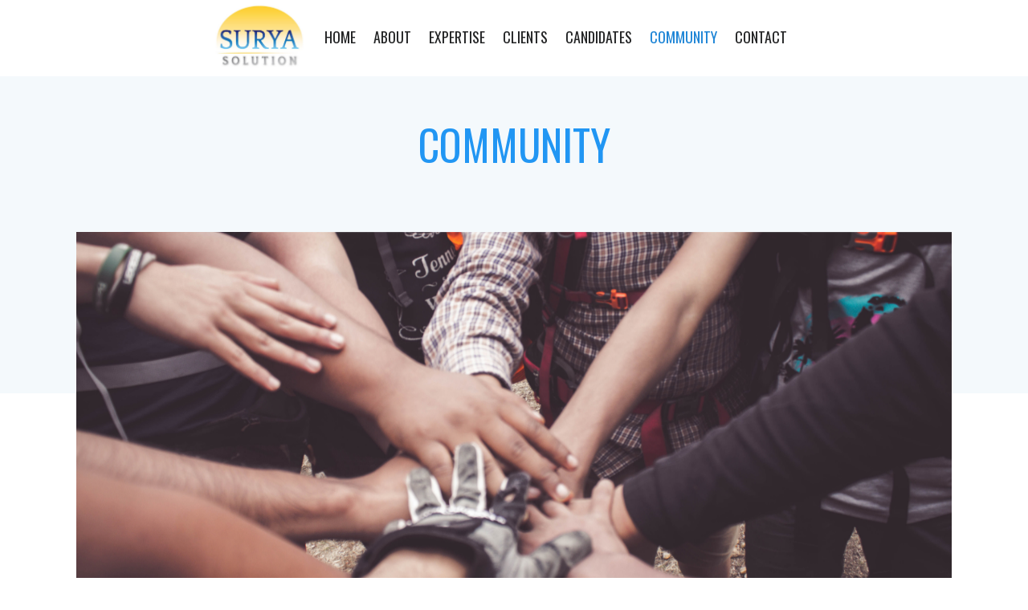

--- FILE ---
content_type: text/html; charset=UTF-8
request_url: https://suryasolution.com/community/
body_size: 27128
content:
<!doctype html>
<html class="no-js" lang="en-US">
<head>
	<meta charset="utf-8">
	<meta http-equiv="X-UA-Compatible" content="IE=edge,chrome=1" >
	<meta name="viewport" content="user-scalable=no, width=device-width, initial-scale=1, maximum-scale=1" />
    <meta name="apple-mobile-web-app-capable" content="yes" />
	<meta name='robots' content='index, follow, max-image-preview:large, max-snippet:-1, max-video-preview:-1' />

	<!-- This site is optimized with the Yoast SEO plugin v18.5.1 - https://yoast.com/wordpress/plugins/seo/ -->
	<title>Community - Surya Solution</title>
	<link rel="canonical" href="https://suryasolution.com/community/" />
	<meta property="og:locale" content="en_US" />
	<meta property="og:type" content="article" />
	<meta property="og:title" content="Community - Surya Solution" />
	<meta property="og:description" content="Read More" />
	<meta property="og:url" content="https://suryasolution.com/community/" />
	<meta property="og:site_name" content="Surya Solution" />
	<meta property="article:modified_time" content="2022-11-10T15:13:23+00:00" />
	<meta name="twitter:card" content="summary_large_image" />
	<meta name="twitter:label1" content="Est. reading time" />
	<meta name="twitter:data1" content="63 minutes" />
	<script type="application/ld+json" class="yoast-schema-graph">{"@context":"https://schema.org","@graph":[{"@type":"WebSite","@id":"https://suryasolution.com/#website","url":"https://suryasolution.com/","name":"Surya Solution","description":"Executive Search Firm","potentialAction":[{"@type":"SearchAction","target":{"@type":"EntryPoint","urlTemplate":"https://suryasolution.com/?s={search_term_string}"},"query-input":"required name=search_term_string"}],"inLanguage":"en-US"},{"@type":"WebPage","@id":"https://suryasolution.com/community/#webpage","url":"https://suryasolution.com/community/","name":"Community - Surya Solution","isPartOf":{"@id":"https://suryasolution.com/#website"},"datePublished":"2021-03-20T06:24:25+00:00","dateModified":"2022-11-10T15:13:23+00:00","breadcrumb":{"@id":"https://suryasolution.com/community/#breadcrumb"},"inLanguage":"en-US","potentialAction":[{"@type":"ReadAction","target":["https://suryasolution.com/community/"]}]},{"@type":"BreadcrumbList","@id":"https://suryasolution.com/community/#breadcrumb","itemListElement":[{"@type":"ListItem","position":1,"name":"Home","item":"https://suryasolution.com/"},{"@type":"ListItem","position":2,"name":"Community"}]}]}</script>
	<!-- / Yoast SEO plugin. -->


<link rel='dns-prefetch' href='//www.google.com' />
<link rel='dns-prefetch' href='//www.googletagmanager.com' />
<link rel='dns-prefetch' href='//fonts.googleapis.com' />
<link rel='dns-prefetch' href='//s.w.org' />
<link rel="alternate" type="application/rss+xml" title="Surya Solution &raquo; Feed" href="https://suryasolution.com/feed/" />
<link rel="alternate" type="application/rss+xml" title="Surya Solution &raquo; Comments Feed" href="https://suryasolution.com/comments/feed/" />
<script type="text/javascript">
window._wpemojiSettings = {"baseUrl":"https:\/\/s.w.org\/images\/core\/emoji\/13.1.0\/72x72\/","ext":".png","svgUrl":"https:\/\/s.w.org\/images\/core\/emoji\/13.1.0\/svg\/","svgExt":".svg","source":{"concatemoji":"https:\/\/suryasolution.com\/wp-includes\/js\/wp-emoji-release.min.js?ver=5.9.3"}};
/*! This file is auto-generated */
!function(e,a,t){var n,r,o,i=a.createElement("canvas"),p=i.getContext&&i.getContext("2d");function s(e,t){var a=String.fromCharCode;p.clearRect(0,0,i.width,i.height),p.fillText(a.apply(this,e),0,0);e=i.toDataURL();return p.clearRect(0,0,i.width,i.height),p.fillText(a.apply(this,t),0,0),e===i.toDataURL()}function c(e){var t=a.createElement("script");t.src=e,t.defer=t.type="text/javascript",a.getElementsByTagName("head")[0].appendChild(t)}for(o=Array("flag","emoji"),t.supports={everything:!0,everythingExceptFlag:!0},r=0;r<o.length;r++)t.supports[o[r]]=function(e){if(!p||!p.fillText)return!1;switch(p.textBaseline="top",p.font="600 32px Arial",e){case"flag":return s([127987,65039,8205,9895,65039],[127987,65039,8203,9895,65039])?!1:!s([55356,56826,55356,56819],[55356,56826,8203,55356,56819])&&!s([55356,57332,56128,56423,56128,56418,56128,56421,56128,56430,56128,56423,56128,56447],[55356,57332,8203,56128,56423,8203,56128,56418,8203,56128,56421,8203,56128,56430,8203,56128,56423,8203,56128,56447]);case"emoji":return!s([10084,65039,8205,55357,56613],[10084,65039,8203,55357,56613])}return!1}(o[r]),t.supports.everything=t.supports.everything&&t.supports[o[r]],"flag"!==o[r]&&(t.supports.everythingExceptFlag=t.supports.everythingExceptFlag&&t.supports[o[r]]);t.supports.everythingExceptFlag=t.supports.everythingExceptFlag&&!t.supports.flag,t.DOMReady=!1,t.readyCallback=function(){t.DOMReady=!0},t.supports.everything||(n=function(){t.readyCallback()},a.addEventListener?(a.addEventListener("DOMContentLoaded",n,!1),e.addEventListener("load",n,!1)):(e.attachEvent("onload",n),a.attachEvent("onreadystatechange",function(){"complete"===a.readyState&&t.readyCallback()})),(n=t.source||{}).concatemoji?c(n.concatemoji):n.wpemoji&&n.twemoji&&(c(n.twemoji),c(n.wpemoji)))}(window,document,window._wpemojiSettings);
</script>
<style type="text/css">
img.wp-smiley,
img.emoji {
	display: inline !important;
	border: none !important;
	box-shadow: none !important;
	height: 1em !important;
	width: 1em !important;
	margin: 0 0.07em !important;
	vertical-align: -0.1em !important;
	background: none !important;
	padding: 0 !important;
}
</style>
	<link rel='stylesheet' id='wp-block-library-css'  href='https://suryasolution.com/wp-includes/css/dist/block-library/style.min.css?ver=5.9.3' type='text/css' media='all' />
<style id='global-styles-inline-css' type='text/css'>
body{--wp--preset--color--black: #000000;--wp--preset--color--cyan-bluish-gray: #abb8c3;--wp--preset--color--white: #ffffff;--wp--preset--color--pale-pink: #f78da7;--wp--preset--color--vivid-red: #cf2e2e;--wp--preset--color--luminous-vivid-orange: #ff6900;--wp--preset--color--luminous-vivid-amber: #fcb900;--wp--preset--color--light-green-cyan: #7bdcb5;--wp--preset--color--vivid-green-cyan: #00d084;--wp--preset--color--pale-cyan-blue: #8ed1fc;--wp--preset--color--vivid-cyan-blue: #0693e3;--wp--preset--color--vivid-purple: #9b51e0;--wp--preset--gradient--vivid-cyan-blue-to-vivid-purple: linear-gradient(135deg,rgba(6,147,227,1) 0%,rgb(155,81,224) 100%);--wp--preset--gradient--light-green-cyan-to-vivid-green-cyan: linear-gradient(135deg,rgb(122,220,180) 0%,rgb(0,208,130) 100%);--wp--preset--gradient--luminous-vivid-amber-to-luminous-vivid-orange: linear-gradient(135deg,rgba(252,185,0,1) 0%,rgba(255,105,0,1) 100%);--wp--preset--gradient--luminous-vivid-orange-to-vivid-red: linear-gradient(135deg,rgba(255,105,0,1) 0%,rgb(207,46,46) 100%);--wp--preset--gradient--very-light-gray-to-cyan-bluish-gray: linear-gradient(135deg,rgb(238,238,238) 0%,rgb(169,184,195) 100%);--wp--preset--gradient--cool-to-warm-spectrum: linear-gradient(135deg,rgb(74,234,220) 0%,rgb(151,120,209) 20%,rgb(207,42,186) 40%,rgb(238,44,130) 60%,rgb(251,105,98) 80%,rgb(254,248,76) 100%);--wp--preset--gradient--blush-light-purple: linear-gradient(135deg,rgb(255,206,236) 0%,rgb(152,150,240) 100%);--wp--preset--gradient--blush-bordeaux: linear-gradient(135deg,rgb(254,205,165) 0%,rgb(254,45,45) 50%,rgb(107,0,62) 100%);--wp--preset--gradient--luminous-dusk: linear-gradient(135deg,rgb(255,203,112) 0%,rgb(199,81,192) 50%,rgb(65,88,208) 100%);--wp--preset--gradient--pale-ocean: linear-gradient(135deg,rgb(255,245,203) 0%,rgb(182,227,212) 50%,rgb(51,167,181) 100%);--wp--preset--gradient--electric-grass: linear-gradient(135deg,rgb(202,248,128) 0%,rgb(113,206,126) 100%);--wp--preset--gradient--midnight: linear-gradient(135deg,rgb(2,3,129) 0%,rgb(40,116,252) 100%);--wp--preset--duotone--dark-grayscale: url('#wp-duotone-dark-grayscale');--wp--preset--duotone--grayscale: url('#wp-duotone-grayscale');--wp--preset--duotone--purple-yellow: url('#wp-duotone-purple-yellow');--wp--preset--duotone--blue-red: url('#wp-duotone-blue-red');--wp--preset--duotone--midnight: url('#wp-duotone-midnight');--wp--preset--duotone--magenta-yellow: url('#wp-duotone-magenta-yellow');--wp--preset--duotone--purple-green: url('#wp-duotone-purple-green');--wp--preset--duotone--blue-orange: url('#wp-duotone-blue-orange');--wp--preset--font-size--small: 13px;--wp--preset--font-size--medium: 20px;--wp--preset--font-size--large: 36px;--wp--preset--font-size--x-large: 42px;}.has-black-color{color: var(--wp--preset--color--black) !important;}.has-cyan-bluish-gray-color{color: var(--wp--preset--color--cyan-bluish-gray) !important;}.has-white-color{color: var(--wp--preset--color--white) !important;}.has-pale-pink-color{color: var(--wp--preset--color--pale-pink) !important;}.has-vivid-red-color{color: var(--wp--preset--color--vivid-red) !important;}.has-luminous-vivid-orange-color{color: var(--wp--preset--color--luminous-vivid-orange) !important;}.has-luminous-vivid-amber-color{color: var(--wp--preset--color--luminous-vivid-amber) !important;}.has-light-green-cyan-color{color: var(--wp--preset--color--light-green-cyan) !important;}.has-vivid-green-cyan-color{color: var(--wp--preset--color--vivid-green-cyan) !important;}.has-pale-cyan-blue-color{color: var(--wp--preset--color--pale-cyan-blue) !important;}.has-vivid-cyan-blue-color{color: var(--wp--preset--color--vivid-cyan-blue) !important;}.has-vivid-purple-color{color: var(--wp--preset--color--vivid-purple) !important;}.has-black-background-color{background-color: var(--wp--preset--color--black) !important;}.has-cyan-bluish-gray-background-color{background-color: var(--wp--preset--color--cyan-bluish-gray) !important;}.has-white-background-color{background-color: var(--wp--preset--color--white) !important;}.has-pale-pink-background-color{background-color: var(--wp--preset--color--pale-pink) !important;}.has-vivid-red-background-color{background-color: var(--wp--preset--color--vivid-red) !important;}.has-luminous-vivid-orange-background-color{background-color: var(--wp--preset--color--luminous-vivid-orange) !important;}.has-luminous-vivid-amber-background-color{background-color: var(--wp--preset--color--luminous-vivid-amber) !important;}.has-light-green-cyan-background-color{background-color: var(--wp--preset--color--light-green-cyan) !important;}.has-vivid-green-cyan-background-color{background-color: var(--wp--preset--color--vivid-green-cyan) !important;}.has-pale-cyan-blue-background-color{background-color: var(--wp--preset--color--pale-cyan-blue) !important;}.has-vivid-cyan-blue-background-color{background-color: var(--wp--preset--color--vivid-cyan-blue) !important;}.has-vivid-purple-background-color{background-color: var(--wp--preset--color--vivid-purple) !important;}.has-black-border-color{border-color: var(--wp--preset--color--black) !important;}.has-cyan-bluish-gray-border-color{border-color: var(--wp--preset--color--cyan-bluish-gray) !important;}.has-white-border-color{border-color: var(--wp--preset--color--white) !important;}.has-pale-pink-border-color{border-color: var(--wp--preset--color--pale-pink) !important;}.has-vivid-red-border-color{border-color: var(--wp--preset--color--vivid-red) !important;}.has-luminous-vivid-orange-border-color{border-color: var(--wp--preset--color--luminous-vivid-orange) !important;}.has-luminous-vivid-amber-border-color{border-color: var(--wp--preset--color--luminous-vivid-amber) !important;}.has-light-green-cyan-border-color{border-color: var(--wp--preset--color--light-green-cyan) !important;}.has-vivid-green-cyan-border-color{border-color: var(--wp--preset--color--vivid-green-cyan) !important;}.has-pale-cyan-blue-border-color{border-color: var(--wp--preset--color--pale-cyan-blue) !important;}.has-vivid-cyan-blue-border-color{border-color: var(--wp--preset--color--vivid-cyan-blue) !important;}.has-vivid-purple-border-color{border-color: var(--wp--preset--color--vivid-purple) !important;}.has-vivid-cyan-blue-to-vivid-purple-gradient-background{background: var(--wp--preset--gradient--vivid-cyan-blue-to-vivid-purple) !important;}.has-light-green-cyan-to-vivid-green-cyan-gradient-background{background: var(--wp--preset--gradient--light-green-cyan-to-vivid-green-cyan) !important;}.has-luminous-vivid-amber-to-luminous-vivid-orange-gradient-background{background: var(--wp--preset--gradient--luminous-vivid-amber-to-luminous-vivid-orange) !important;}.has-luminous-vivid-orange-to-vivid-red-gradient-background{background: var(--wp--preset--gradient--luminous-vivid-orange-to-vivid-red) !important;}.has-very-light-gray-to-cyan-bluish-gray-gradient-background{background: var(--wp--preset--gradient--very-light-gray-to-cyan-bluish-gray) !important;}.has-cool-to-warm-spectrum-gradient-background{background: var(--wp--preset--gradient--cool-to-warm-spectrum) !important;}.has-blush-light-purple-gradient-background{background: var(--wp--preset--gradient--blush-light-purple) !important;}.has-blush-bordeaux-gradient-background{background: var(--wp--preset--gradient--blush-bordeaux) !important;}.has-luminous-dusk-gradient-background{background: var(--wp--preset--gradient--luminous-dusk) !important;}.has-pale-ocean-gradient-background{background: var(--wp--preset--gradient--pale-ocean) !important;}.has-electric-grass-gradient-background{background: var(--wp--preset--gradient--electric-grass) !important;}.has-midnight-gradient-background{background: var(--wp--preset--gradient--midnight) !important;}.has-small-font-size{font-size: var(--wp--preset--font-size--small) !important;}.has-medium-font-size{font-size: var(--wp--preset--font-size--medium) !important;}.has-large-font-size{font-size: var(--wp--preset--font-size--large) !important;}.has-x-large-font-size{font-size: var(--wp--preset--font-size--x-large) !important;}
</style>
<link rel='stylesheet' id='gdprmagnificpopup-css'  href='https://suryasolution.com/wp-content/plugins/be-gdpr/public/css/magnific-popup.css?ver=1.1.5' type='text/css' media='all' />
<link rel='stylesheet' id='be-gdpr-css'  href='https://suryasolution.com/wp-content/plugins/be-gdpr/public/css/be-gdpr-public.css?ver=1.1.5' type='text/css' media='all' />
<link rel='stylesheet' id='be-grid-portfolio-css'  href='https://suryasolution.com/wp-content/plugins/be-grid/css/be-grid.min.css?ver=1.2.9' type='text/css' media='all' />
<link rel='stylesheet' id='contact-form-7-css'  href='https://suryasolution.com/wp-content/plugins/contact-form-7/includes/css/styles.css?ver=5.5.6' type='text/css' media='all' />
<link rel='stylesheet' id='tatsu-main-css'  href='https://suryasolution.com/wp-content/plugins/tatsu/public/css/tatsu.min.css?ver=3.3.13' type='text/css' media='all' />
<link rel='stylesheet' id='exponent-modules-css'  href='https://suryasolution.com/wp-content/plugins/exponent-modules/public/css/exponent-modules.min.css?ver=2.1.5' type='text/css' media='all' />
<link rel='stylesheet' id='rs-plugin-settings-css'  href='https://suryasolution.com/wp-content/plugins/revslider/public/assets/css/rs6.css?ver=6.3.6' type='text/css' media='all' />
<style id='rs-plugin-settings-inline-css' type='text/css'>
#rs-demo-id {}
</style>
<link rel='stylesheet' id='ssb-front-css-css'  href='https://suryasolution.com/wp-content/plugins/simple-social-buttons/assets/css/front.css?ver=4.0.1' type='text/css' media='all' />
<link rel='stylesheet' id='typehub-css'  href='https://suryasolution.com/wp-content/plugins/tatsu/includes/typehub/public/css/typehub-public.css?ver=2.0.6' type='text/css' media='all' />
<link rel='stylesheet' id='typehub-google-fonts-css'  href='//fonts.googleapis.com/css?family=Oswald%3A400%2C%2C300%7CNunito%3A400%7CHind%3A400%2C500&#038;ver=1.0' type='text/css' media='all' />
<link rel='stylesheet' id='tatsu_icons-css'  href='https://suryasolution.com/wp-content/plugins/tatsu/includes/icons/tatsu_icons/tatsu-icons.css?ver=5.9.3' type='text/css' media='all' />
<link rel='stylesheet' id='exponent-core-icons-css'  href='https://suryasolution.com/wp-content/themes/exponent/fonts/icons.css?ver=1.2.8.9' type='text/css' media='all' />
<link rel='stylesheet' id='exponent-vendor-css'  href='https://suryasolution.com/wp-content/themes/exponent/css/vendor/vendor.css?ver=1.2.8.9' type='text/css' media='all' />
<link rel='stylesheet' id='exponent-main-css-css'  href='https://suryasolution.com/wp-content/themes/exponent/css/main.css?ver=1.2.8.9' type='text/css' media='all' />
<link rel='stylesheet' id='exponent-style-css-css'  href='https://suryasolution.com/wp-content/themes/exponent/style.css?ver=1.2.8.9' type='text/css' media='all' />
<script type='text/javascript' src='https://suryasolution.com/wp-includes/js/jquery/jquery.min.js?ver=3.6.0' id='jquery-core-js'></script>
<script type='text/javascript' src='https://suryasolution.com/wp-includes/js/jquery/jquery-migrate.min.js?ver=3.3.2' id='jquery-migrate-js'></script>
<script type='text/javascript' id='be-gdpr-js-extra'>
/* <![CDATA[ */
var beGdprConcerns = {"youtube":{"label":"Youtube","description":"Consent to display content from YouTube.","required":false},"vimeo":{"label":"Vimeo","description":"Consent to display content from Vimeo.","required":false},"gmaps":{"label":"Google Maps","description":"Consent to display content from Google Maps.","required":false},"spotify":{"label":"Spotify","description":"Consent to display content from Spotify.","required":false},"soundcloud":{"label":"Sound Cloud","description":"Consent to display content from Sound Cloud.","required":false}};
/* ]]> */
</script>
<script type='text/javascript' src='https://suryasolution.com/wp-content/plugins/be-gdpr/public/js/be-gdpr-public.js?ver=1.1.5' id='be-gdpr-js'></script>
<script type='text/javascript' src='https://suryasolution.com/wp-content/plugins/simple-social-buttons/assets/js/frontend-blocks.js?ver=4.0.1' id='ssb-blocks-front-js-js'></script>
<script type='text/javascript' src='https://suryasolution.com/wp-content/plugins/revslider/public/assets/js/rbtools.min.js?ver=6.3.6' id='tp-tools-js'></script>
<script type='text/javascript' src='https://suryasolution.com/wp-content/plugins/revslider/public/assets/js/rs6.min.js?ver=6.3.6' id='revmin-js'></script>
<script type='text/javascript' id='ssb-front-js-js-extra'>
/* <![CDATA[ */
var SSB = {"ajax_url":"https:\/\/suryasolution.com\/wp-admin\/admin-ajax.php","fb_share_nonce":"5ad64e5913"};
/* ]]> */
</script>
<script type='text/javascript' src='https://suryasolution.com/wp-content/plugins/simple-social-buttons/assets/js/front.js?ver=4.0.1' id='ssb-front-js-js'></script>
<script type='text/javascript' src='https://suryasolution.com/wp-content/plugins/tatsu/includes/typehub/public/js/webfont.min.js?ver=5.9.3' id='webfontloader-js'></script>
<script type='text/javascript' id='webfontloader-js-after'>
WebFont.load( { typekit: { id: '' }, })
</script>
<script type='text/javascript' src='https://suryasolution.com/wp-content/themes/exponent/js/vendor/modernizr.js?ver=5.9.3' id='modernizr-js'></script>

<!-- Google Analytics snippet added by Site Kit -->
<script type='text/javascript' src='https://www.googletagmanager.com/gtag/js?id=UA-196512767-1' id='google_gtagjs-js' async></script>
<script type='text/javascript' id='google_gtagjs-js-after'>
window.dataLayer = window.dataLayer || [];function gtag(){dataLayer.push(arguments);}
gtag('set', 'linker', {"domains":["suryasolution.com"]} );
gtag("js", new Date());
gtag("set", "developer_id.dZTNiMT", true);
gtag("config", "UA-196512767-1", {"anonymize_ip":true});
</script>

<!-- End Google Analytics snippet added by Site Kit -->
<link rel="https://api.w.org/" href="https://suryasolution.com/wp-json/" /><link rel="alternate" type="application/json" href="https://suryasolution.com/wp-json/wp/v2/pages/6688" /><link rel="EditURI" type="application/rsd+xml" title="RSD" href="https://suryasolution.com/xmlrpc.php?rsd" />
<link rel="wlwmanifest" type="application/wlwmanifest+xml" href="https://suryasolution.com/wp-includes/wlwmanifest.xml" /> 
<meta name="generator" content="WordPress 5.9.3" />
<link rel='shortlink' href='https://suryasolution.com/?p=6688' />
<link rel="alternate" type="application/json+oembed" href="https://suryasolution.com/wp-json/oembed/1.0/embed?url=https%3A%2F%2Fsuryasolution.com%2Fcommunity%2F" />
<link rel="alternate" type="text/xml+oembed" href="https://suryasolution.com/wp-json/oembed/1.0/embed?url=https%3A%2F%2Fsuryasolution.com%2Fcommunity%2F&#038;format=xml" />
<meta name="generator" content="Site Kit by Google 1.71.0" /> <style media="screen">

		.simplesocialbuttons.simplesocialbuttons_inline .ssb-fb-like {
	  margin: ;
	}
		 /*inline margin*/
	
	
	
	
	
	
			 .simplesocialbuttons.simplesocialbuttons_inline.simplesocial-simple-icons button{
		 margin: ;
	 }

			 /*margin-digbar*/

	
	
	
	
	
	
	
</style>

<!-- Open Graph Meta Tags generated by Simple Social Buttons 4.0.1 -->
<meta property="og:title" content="Community - Surya Solution" />
<meta property="og:url" content="https://suryasolution.com/community/" />
<meta property="og:site_name" content="Surya Solution" />
<meta name="twitter:card" content="summary_large_image" />
<meta name="twitter:title" content="Community - Surya Solution" />
		<script>
			document.documentElement.className = document.documentElement.className.replace( 'no-js', 'js' );
		</script>
				<style>
			.no-js img.lazyload { display: none; }
			figure.wp-block-image img.lazyloading { min-width: 150px; }
							.lazyload, .lazyloading { opacity: 0; }
				.lazyloaded {
					opacity: 1;
					transition: opacity 400ms;
					transition-delay: 0ms;
				}
					</style>
		<style id="be-dynamic-css" type="text/css"> 
/****************************************************
Header Styles
*****************************************************/

.exponent-menu li a:hover,
.exponent-menu li.current-menu-item > a,
.exponent-mobile-menu li a:hover,
.exponent-mobile-menu li.current-menu-item > a,
.exponent-menu > ul > li:hover > a,
.exponent-menu .exponent-sub-menu > li:hover > a{
  color:  rgba(30,133,214,1);
}
.exponent-menu > ul > li:hover > .exponent-sub-menu-indicator svg polyline,
.exponent-menu .exponent-sub-menu > li:hover svg polyline {
  stroke : rgba(30,133,214,1);
}
/**
 * Common Styles
 */
blockquote {
  border-left: 4px solid rgba(30,133,214,1);
}
a {
  color : rgba(30,133,214,1);
}

.flickity-page-dots .dot.is-selected {
  background : rgba(30,133,214,1);
}

/**
 * Form Styles
 */ 

.exp-form-border {
  background-color : rgba(30,133,214,1);
}
.exp-form-border-with-underline .exp-form-field-active .exp-form-field-label {
   color : rgba(30,133,214,1); 
}

.exp-form-rounded input:not([type = "submit"]):focus,
.exp-form-rounded textarea:focus,
.exp-form-rounded select:focus {
   border-color : rgba(30,133,214,1);
}
.exp-form-pill input:not([type = "submit"]):focus,
.exp-form-pill textarea:focus,
.exp-form-pill select:focus {
  border-color : rgba(30,133,214,1);
}


.exp-form-pill input:not([type = "submit"]),
.exp-form-pill textarea,
.exp-form-pill select,
.exp-form-rounded input,
.exp-form-rounded textarea,
.exp-form-rounded select {
    background-color : rgba(244,249,252,1);
}

input[ type = "submit" ] {
  color : #ffffff;
  background : rgba(30,133,214,1);
}

/**
 * Posts Styles
 */


.exp-post-categories-normal a:hover,
.exp-post-title a:hover,
.exp-post-author .exp-post-author-name:hover {
    color : rgba(30,133,214,1);
}

.pages_list a {
  background: rgba(29,73,93,1);
  color: #ffffff;
}

.pages_list a:hover {
  background: rgba(30,133,214,1);
  color: #ffffff;
}

.exp-categories-post-count {
  color : rgba(30,133,214,1);
}

.exp-archive-post-count {
  color : rgba(30,133,214,1);
}

.widget_calendar tbody a {
  color : rgba(30,133,214,1);
}

.exp-read-more.exp-read-more-underlined::after {
  background : rgba(30,133,214,1);
}

.exp-posts-nav {
   padding-top : 20px;
   padding-bottom : 20px;
}

.exp-home-grid-icon {
  color : rgba(29,73,93,1);
}

.exp-read-more-underlined {
  color : rgba(29,73,93,1);
}
.exp-read-more-underlined::before {
  color : rgba(29,73,93,1);
}
.exp-read-more-underlined:hover {
  color : rgba(30,133,214,1);
}
.exp-read-more-underlined:hover::after {
  color : rgba(30,133,214,1);
}

/**
 * anchor styles
 */

  .menu-item.current-menu-item > a {
    color : rgba(30,133,214,1);
  }

 .exp-breadcrumbs a:hover,
 .widget a:hover {
   color : rgba(30,133,214,1);
 }
 .widget .tag-cloud-link:hover {
   background : rgba(30,133,214,1);
 }

.exp-post-single-footer-author {
   background : #ffffff;
}

.exp-pagination .page-numbers:not(.current):hover {
  background : rgba(244,249,252,1);
}

.exp-post-single-footer-tags .exp-term:hover,
.exp-pagination .current {
  color : #ffffff;
  background : rgba(30,133,214,1);
}
.exp-pagination .current {
  border-color:  rgba(30,133,214,1);
  box-shadow : 0 7px 14px -6px rgba(30,133,214,1);
}
.exp-pagination a:hover {
  color : rgba(30,133,214,1);
}

/**
 * Comments
 */
#cancel-comment-reply-link:hover,
.exp-comment-reply:hover {
  color : rgba(30,133,214,1);
}

/**
 * Widgets
 */
.exp-archive-post-count,
.exp-categories-post-count {
  background : rgba(244,249,252,1);
}
.exp-archive-widget-link:hover a {
  color : rgba(30,133,214,1)}
.exp-archive-widget-link:hover .exp-archive-post-count {
  background : rgba(30,133,214,1);
  color : #ffffff;
}
.exp-categories-widget-link:hover > a {
  color : rgba(30,133,214,1);
}
.exp-categories-widget-link:hover > .exp-categories-post-count {
  color : #ffffff;
  background : rgba(30,133,214,1);
}
.widget_calendar tbody a {
  background : rgba(244,249,252,1);
}
#wp-calendar caption {
  color: rgba(29,73,93,1);
}
.widget_calendar tbody a:hover {
  color : #ffffff;
  background : rgba(30,133,214,1);
}
.tagcloud .tag-cloud-link {
  background : rgba(244,249,252,1);
}
.tagcloud .tag-cloud-link:hover {
  color : #ffffff;
  background : rgba(30,133,214,1);
}

/**
 * Accordion Module
 */
.accordion-head:hover {
    color: rgba(30,133,214,1);
}

/** Loader color */
.exp-subscribe-loader-inner {
  border-color : rgba(244,249,252,1);
  border-left-color : rgba(30,133,214,1);
}

#be-themes-page-loader .style-spin{
    border: 7px solid rgba(30,133,214,0.3);
    border-top-color: rgba(30,133,214,1);
}

#be-themes-page-loader .style-ring div{
	border: 6px solid rgba(30,133,214,0.6);
	border-color:rgba(30,133,214,0.6) transparent transparent transparent;
}

#be-themes-page-loader .style-ellipsis div {
	background:rgba(30,133,214,1);
}

#be-themes-page-loader .style-ripple div {
	border: 4px solid rgba(30,133,214,1);
}

/**
 * Back to Top
 */
#be-themes-back-to-top {
   background : rgba(30,133,214,1);
   color : #ffffff;
}

/**
 * Backgrounds
 */

  body {
      background : rgba(255, 255, 255, 1)  }

/**
 * Entry Header
 */
  .exp-entry-header {
    background : #F5F6FA;
    color : #313233;
    padding-top : 80px;
    padding-bottom : 80px;
  }
  .exp-entry-header .exp-post-entry-title {
    color : #313233;
  }

  .exp-breadcrumbs {
    color : 1;
  }


/**
 * Search Form
 */
.search:focus ~ .exp-searchform-icon,
.exp-form-field-active .exp-searchform-icon {
    color : rgba(30,133,214,1);
}

/**
 * Woocommerce
 */

.woocommerce-orders-table a:hover {
  color : rgba(30,133,214,1);
}

.woocommerce-table--order-downloads td a:hover {
  color : rgba(30,133,214,1);
}

.exp-quick-view {
  background : rgba(30,133,214,1);
  color : #ffffff;
}

.exp-wc-price-cart-wrap .exp-add-to-cart {
  color : rgba(30,133,214,1);
}

.exp-wc-meta-value a:hover {
  color : rgba(30,133,214,1);
}

.single_add_to_cart_button {
  color : #ffffff;
  background : rgba(30,133,214,1);
}
.single_add_to_cart_button:hover {
  color : rgba(30,133,214,1);
  background : #ffffff;
  border : 1px solid rgba(30,133,214,1);
}

.wc-tabs .active {
  color : rgba(30,133,214,1);
  border-bottom : 2px solid rgba(30,133,214,1);
}

.exp-product-categories a:hover {
  color : rgba(30,133,214,1);
}

.products .exp-product-title a:hover {
  color : rgba(30,133,214,1);
}

.exp-add-to-wishlist-icon:hover,
.exp-already-in-wishlist {
  color : rgba(30,133,214,1);
}
.products .exp-already-in-wishlist-icon {
  color : rgba(30,133,214,1);
}
.exp-wc-product-info-inner .exp-add-to-wishlist:hover { 
  color : rgba(30,133,214,1);
}

.exp-wc-add-to-cart-icon:hover {
  color : rgba(30,133,214,1);
}

.exp-wc-quickview .product_title:hover {
  color : rgba(30,133,214,1);
}

.woocommerce-mini-cart__buttons a {
   color : #ffffff;
   background : rgba(30,133,214,1);
}
.woocommerce-mini-cart__buttons a:hover {
  color : rgba(30,133,214,1);
  background  : #ffffff;
  border-color : rgba(30,133,214,1);
}

.woocommerce-mini-cart__buttons .checkout {
  color : rgba(30,133,214,1);
  background  : #ffffff;
}
.woocommerce-mini-cart__buttons .checkout:hover {
  color : #ffffff;
  background : rgba(30,133,214,1);
}

.exp-wc-cart-product-title:hover {
  color : rgba(30,133,214,1);
}

.grouped_form a:hover {
  color : rgba(30,133,214,1);
}

.product-categories .cat-item a:hover {
    color: rgba(30,133,214,1);
}
.product-categories .cat-item a:hover + .count > .exp-categories-post-count {
    background: rgba(30,133,214,1);
    color : #ffffff;
}

.widget .price_slider {
  background : rgba(244,249,252,1);
}

.ui-slider-handle,
.ui-slider-range {
  border-color : rgba(30,133,214,1);
}

.price_slider_amount button {
  background : rgba(30,133,214,1);
}

.woocommerce-widget-layered-nav-list__item .count {
  color : rgba(30,133,214,1);
}
.woocommerce-widget-layered-nav-list__item .count {
  background : rgba(244,249,252,1);
}
.woocommerce-widget-layered-nav-list__item > a:hover {
  color : rgba(30,133,214,1);
}
.woocommerce-widget-layered-nav-list__item > a:hover + .count {
  background : rgba(30,133,214,1);
  color : #ffffff;
}

.widget_layered_nav_filters .chosen {
  color : #ffffff;
  background  : rgba(30,133,214,1);
}

.woocommerce-cart-form__contents .product-name a:hover,
.wishlist_table .product-name a:hover {
  color : rgba(30,133,214,1);
}

.coupon button {
  color : #ffffff;
  background : rgba(30,133,214,1);
}

button[name = "calc_shipping"] {
  color : #ffffff;
  background : rgba(30,133,214,1);
}

.cart_totals .checkout-button {
  color : #ffffff;
  background : rgba(30,133,214,1);
}

.woocommerce-form-coupon button[name = "apply_coupon"] {
  color : #ffffff;
  background : rgba(30,133,214,1);
}

.woocommerce-shipping-fields input:focus,
.woocommerce-billing-fields input:focus,
.woocommerce-form-login input:focus,
.woocommerce-form-register input:focus,
.woocommerce-form-coupon input:focus,
.woocommerce-address-fields input:focus, 
.woocommerce-EditAccountForm input:focus {
  border-color : rgba(30,133,214,1);
}

.woocommerce-additional-fields textarea:focus {
  border-color : rgba(30,133,214,1); 
}

button[name = "woocommerce_checkout_place_order"] {
  color : #ffffff;
  background : rgba(30,133,214,1);
}

.woocommerce-table--order-details .product-name a:hover {
    color : rgba(30,133,214,1);
}

.woocommerce-MyAccount-navigation-link:hover {
  color : rgba(30,133,214,1);
}

.woocommerce-orders-table .woocommerce-orders-table__cell-order-number a {
  color : rgba(30,133,214,1);
}

.woocommerce-account .woocommerce-Address-title a {
  color : rgba(30,133,214,1);
}

.woocommerce-review__verified.verified {
    background : rgba(244,249,252,1);
}

.woocommerce-form-login button[name="login"],
.woocommerce-form-register button[name="register"] {
  color : #ffffff;
  background : rgba(30,133,214,1);
}

.woocommerce-address-fields button[name = "save_address"],
.woocommerce-EditAccountForm button[name = "save_account_details"] {
  color : #ffffff;
  background : rgba(30,133,214,1);
}

.woocommerce-form-coupon-toggle .showcoupon,
.woocommerce-form-login-toggle .showlogin,
.lost_password a,
.exp-wc-product-share-icons .custom-share-button,
.yith-wcwl-share a {
  color : rgba(29,73,93,1);
}

.exponent-cart-count {
  background : rgba(30,133,214,1);
  color : #ffffff;
}

/**
 * Portfolio details btn
 */
.be-portfolio-details .mediumbtn {
  background: rgba(30,133,214,1);
  color:#ffffff;
}

.home-grid-icon:hover span {
  background : rgba(30,133,214,1);
} </style><meta name="generator" content="Powered by Slider Revolution 6.3.6 - responsive, Mobile-Friendly Slider Plugin for WordPress with comfortable drag and drop interface." />
<style rel="stylesheet" id="typehub-output">h1,.h1{font-family:"Oswald",-apple-system,BlinkMacSystemFont,'Segoe UI',Roboto,Oxygen-Sans,Ubuntu,Cantarell,'Helvetica Neue',sans-serif;font-weight:400;font-style:normal;font-size:52px;text-transform:none;letter-spacing:0;line-height:64px;color:rgba(29,73,93,1)}h2,.h2{font-family:"Oswald",-apple-system,BlinkMacSystemFont,'Segoe UI',Roboto,Oxygen-Sans,Ubuntu,Cantarell,'Helvetica Neue',sans-serif;font-weight:400;font-style:normal;font-size:42px;text-transform:none;letter-spacing:0;line-height:52px;color:rgba(29,73,93,1)}h3,.h3{font-family:"Oswald",-apple-system,BlinkMacSystemFont,'Segoe UI',Roboto,Oxygen-Sans,Ubuntu,Cantarell,'Helvetica Neue',sans-serif;font-weight:400;font-style:normal;font-size:32px;text-transform:none;letter-spacing:0;line-height:40px;color:rgba(29,73,93,1)}h4,.h4{font-family:"Oswald",-apple-system,BlinkMacSystemFont,'Segoe UI',Roboto,Oxygen-Sans,Ubuntu,Cantarell,'Helvetica Neue',sans-serif;font-weight:400;font-style:normal;font-size:24px;text-transform:none;letter-spacing:0;line-height:34px;color:rgba(29,73,93,1)}h5,.exp-wc-cart-collaterals-inner .cart_totals h2,.woocommerce-billing-fields h3,.exp-wc-cart-title,#ship-to-different-address,.woocommerce-customer-details .woocommerce-column__title,.woocommerce-account.woocommerce-edit-address h3,#order_review_heading,.exp-posts-nav-post-title,.h5{font-family:"Oswald",-apple-system,BlinkMacSystemFont,'Segoe UI',Roboto,Oxygen-Sans,Ubuntu,Cantarell,'Helvetica Neue',sans-serif;font-weight:400;font-style:normal;font-size:20px;text-transform:none;letter-spacing:0;line-height:28px;color:rgba(29,73,93,1)}h6,.testimonial-author-role.h6-font,.menu-card-title,.menu-card-item-price,.slider-counts,.woocommerce-mini-cart__total strong,.variations .label,.exp-wc-meta-label,.exp-wc-shop-attribute-label,.cart_totals h2,.woocommerce-orders-table th,.upsells>h2,.related>h2,.woocommerce-table--order-details thead th,.woocommerce-orders-table a,.wc_payment_method label,.woocommerce-checkout-review-order thead th,.wishlist_table th,.exp-wc-product-share-label,.yith-wcwl-share-title,.woocommerce-Reviews #reply-title,.woocommerce-checkout-review-order tfoot .woocommerce-Price-amount,.stock,.woocommerce-table--order-details tfoot .woocommerce-Price-amount,.woocommerce-Address-title a,.wc-tabs,.exp-wc-review-author,a.bbp-forum-title,#bbpress-forums fieldset.bbp-form label,.bbp-topic-title a.bbp-topic-permalink,#bbpress-forums ul.forum-titles li,#bbpress-forums ul.bbp-replies li.bbp-header,.h6{font-family:"Oswald",-apple-system,BlinkMacSystemFont,'Segoe UI',Roboto,Oxygen-Sans,Ubuntu,Cantarell,'Helvetica Neue',sans-serif;font-weight:400;font-style:normal;font-size:17px;text-transform:none;letter-spacing:0;line-height:30px;color:rgba(29,73,93,1)}body,.special-heading-wrap .caption-wrap .body-font,.body{font-family:"Nunito",-apple-system,BlinkMacSystemFont,'Segoe UI',Roboto,Oxygen-Sans,Ubuntu,Cantarell,'Helvetica Neue',sans-serif;font-weight:400;font-style:normal;font-size:16px;text-transform:none;letter-spacing:0;line-height:26px;color:rgba(103,103,103,1)}.exp-countdown-wrap .countdown-amount{font-family:"Proxima Nova",-apple-system,BlinkMacSystemFont,'Segoe UI',Roboto,Oxygen-Sans,Ubuntu,Cantarell,'Helvetica Neue',sans-serif;font-size:50px;line-height:2;letter-spacing:0;font-weight:400;font-style:normal}.exp-countdown-wrap .countdown-period{font-family:"Proxima Nova",-apple-system,BlinkMacSystemFont,'Segoe UI',Roboto,Oxygen-Sans,Ubuntu,Cantarell,'Helvetica Neue',sans-serif;font-size:15px;line-height:1.7em;letter-spacing:0;font-weight:400;font-style:normal;text-transform:none}.widget_recent_comments a,.widget_rss .rsswidget,.widget_rss cite,.cart_totals th,.woocommerce-checkout-review-order-table tfoot th,.woocommerce-table--order-details tfoot th,.exp-recent-posts-widget-post-title,.widget_recent_entries a,.h7{font-family:"Proxima Nova",-apple-system,BlinkMacSystemFont,'Segoe UI',Roboto,Oxygen-Sans,Ubuntu,Cantarell,'Helvetica Neue',sans-serif;font-weight:600;font-style:normal;font-size:16px;text-transform:none;letter-spacing:0;line-height:26px;color:#343638}.h8{font-family:"Proxima Nova",-apple-system,BlinkMacSystemFont,'Segoe UI',Roboto,Oxygen-Sans,Ubuntu,Cantarell,'Helvetica Neue',sans-serif;font-weight:400;font-style:normal;font-size:14px;text-transform:none;letter-spacing:0;line-height:24px;color:rgba(29,73,93,1)}.exp-posts-nav-post-location,.exp-read-more-underlined,.pages_list a,.h9{font-family:"Proxima Nova",-apple-system,BlinkMacSystemFont,'Segoe UI',Roboto,Oxygen-Sans,Ubuntu,Cantarell,'Helvetica Neue',sans-serif;font-weight:400;font-style:normal;font-size:12px;text-transform:none;letter-spacing:1px;line-height:20px;color:rgba(130,130,130,1)}.body_1{font-family:"Hind",-apple-system,BlinkMacSystemFont,'Segoe UI',Roboto,Oxygen-Sans,Ubuntu,Cantarell,'Helvetica Neue',sans-serif;font-weight:400;font-style:normal;font-size:15px;text-transform:none;letter-spacing:0;line-height:25px;color:rgba(103,103,103,1)}.body_2{font-family:"Hind",-apple-system,BlinkMacSystemFont,'Segoe UI',Roboto,Oxygen-Sans,Ubuntu,Cantarell,'Helvetica Neue',sans-serif;font-weight:400;font-style:normal;font-size:18px;text-transform:none;letter-spacing:0;line-height:30px;color:rgba(103,103,103,1)}blockquote,.quote{font-family:"Proxima Nova",-apple-system,BlinkMacSystemFont,'Segoe UI',Roboto,Oxygen-Sans,Ubuntu,Cantarell,'Helvetica Neue',sans-serif;font-weight:400;font-style:normal;font-size:21px;text-transform:none;letter-spacing:-0.01em;line-height:35px;color:#343638}.exp-post-entry-title{font-family:"Proxima Nova",-apple-system,BlinkMacSystemFont,'Segoe UI',Roboto,Oxygen-Sans,Ubuntu,Cantarell,'Helvetica Neue',sans-serif;font-weight:600;font-style:normal;font-size:32px;text-transform:none;letter-spacing:-0.01em;line-height:46px;color:#343638}.exp-posts-nav-post-title{font-family:"Proxima Nova",-apple-system,BlinkMacSystemFont,'Segoe UI',Roboto,Oxygen-Sans,Ubuntu,Cantarell,'Helvetica Neue',sans-serif;font-weight:600;font-style:normal;font-size:17px;text-transform:none;letter-spacing:0;line-height:30px;color:#343638}.tatsu-button,input[type = "submit"],button[type="submit"],.cart_totals a.checkout-button{font-family:"Proxima Nova",-apple-system,BlinkMacSystemFont,'Segoe UI',Roboto,Oxygen-Sans,Ubuntu,Cantarell,'Helvetica Neue',sans-serif;font-weight:600;font-style:normal}.smallbtn,.exp-success-message__content a{font-size:12px;line-height:12px;letter-spacing:1px;text-transform:uppercase}.mediumbtn,input[type = "submit"],div.wpforms-container-full .wpforms-form .wpforms-submit-container button[type=submit],.woocommerce-mini-cart__buttons a,.woocommerce-address-fields button[name = "save_address"],.woocommerce-EditAccountForm button[name = "save_account_details"],.exp-quick-view,.single_add_to_cart_button,.coupon button,button[name = "calc_shipping"],.woocommerce-form-coupon button[name = "apply_coupon"],.woocommerce-form-login button[name="login"],.woocommerce-form-register button[name="register"]{font-size:12px;line-height:12px;letter-spacing:1px;text-transform:uppercase}.largebtn,.cart_totals .checkout-button,button[name = "woocommerce_checkout_place_order"]{font-size:13px;line-height:13px;letter-spacing:1px;text-transform:uppercase}.x-largebtn{font-size:14px;line-height:14px;letter-spacing:1px;text-transform:uppercase}.tatsu-button-wrap.blockbtn .tatsu-button,.tatsu-button.blockbtn{font-size:14px;line-height:14px;letter-spacing:1px;text-transform:uppercase}.tatsu-animated-link-inner{font-family:"Proxima Nova",-apple-system,BlinkMacSystemFont,'Segoe UI',Roboto,Oxygen-Sans,Ubuntu,Cantarell,'Helvetica Neue',sans-serif;font-size:12px;line-height:12px;color:#343638;letter-spacing:1px;font-weight:600;font-style:normal;text-transform:capitalize}.exp-form input:not([type = "submit"]),.exp-form textarea,.exp-form select,input,select,textarea,.select2-container--default .select2-selection--single .select2-selection__rendered,.select2-container--default .select2-selection--single .select2-selection__rendered{font-family:"Hind",-apple-system,BlinkMacSystemFont,'Segoe UI',Roboto,Oxygen-Sans,Ubuntu,Cantarell,'Helvetica Neue',sans-serif;font-size:15px;line-height:1.7em;color:rgba(103,103,103,1);letter-spacing:0;font-weight:500;font-style:normal;text-transform:none}.exp-form label,.exp-form ::-webkit-input-placeholder,.exp-searchform-icon{font-family:"Hind",-apple-system,BlinkMacSystemFont,'Segoe UI',Roboto,Oxygen-Sans,Ubuntu,Cantarell,'Helvetica Neue',sans-serif;font-size:15px;line-height:1.7em;color:rgba(103,103,103,1);letter-spacing:0;font-weight:500;font-style:normal;text-transform:none}.exp-posts-loop .exp-post-title{font-family:"Proxima Nova",-apple-system,BlinkMacSystemFont,'Segoe UI',Roboto,Oxygen-Sans,Ubuntu,Cantarell,'Helvetica Neue',sans-serif;font-size:35px;font-weight:600;font-style:normal;line-height:46px;color:#343638;letter-spacing:-0.01em;text-transform:none}.be-grid .exp-post-title{font-family:"Proxima Nova",-apple-system,BlinkMacSystemFont,'Segoe UI',Roboto,Oxygen-Sans,Ubuntu,Cantarell,'Helvetica Neue',sans-serif;font-size:22px;font-weight:600;font-style:normal;line-height:34px;color:#343638;letter-spacing:-0.01em;text-transform:none}.exp-posts-loop .exp-post-content{font-family:"Hind",-apple-system,BlinkMacSystemFont,'Segoe UI',Roboto,Oxygen-Sans,Ubuntu,Cantarell,'Helvetica Neue',sans-serif;font-size:16px;line-height:28px;color:#848991;letter-spacing:0;font-weight:400;font-style:normal;text-transform:none}.exp-posts-loop .exp-post-categories,.exp-posts-loop.exp-posts-loop-style3 .exp-post-categories-labeled,.exp-posts-loop.exp-posts-loop-style7 .exp-post-categories-labeled{font-family:"Proxima Nova",-apple-system,BlinkMacSystemFont,'Segoe UI',Roboto,Oxygen-Sans,Ubuntu,Cantarell,'Helvetica Neue',sans-serif;font-size:11px;font-weight:500;font-style:normal;line-height:1;text-transform:uppercase;color:rgba(0,0,0,0.45);letter-spacing:1px}.exp-posts-loop .exp-post-author{font-family:"Proxima Nova",-apple-system,BlinkMacSystemFont,'Segoe UI',Roboto,Oxygen-Sans,Ubuntu,Cantarell,'Helvetica Neue',sans-serif;font-size:13px;line-height:1;font-weight:500;font-style:normal;color:rgba(0,0,0,0.45);letter-spacing:0;text-transform:capitalize}.exp-posts-loop .exp-post-date,.exp-posts-loop .exp-post-date-with-icon{font-family:"Proxima Nova",-apple-system,BlinkMacSystemFont,'Segoe UI',Roboto,Oxygen-Sans,Ubuntu,Cantarell,'Helvetica Neue',sans-serif;font-size:13px;line-height:1;font-weight:500;font-style:normal;color:rgba(0,0,0,0.45);letter-spacing:0;text-transform:none}.exp-recent-posts .exp-post-title{font-family:"Proxima Nova",-apple-system,BlinkMacSystemFont,'Segoe UI',Roboto,Oxygen-Sans,Ubuntu,Cantarell,'Helvetica Neue',sans-serif;font-size:22px;font-weight:600;font-style:normal;line-height:34px;color:#343638;letter-spacing:-0.01em;text-transform:none}.exp-featured-posts .exp-post-title{font-family:"Proxima Nova",-apple-system,BlinkMacSystemFont,'Segoe UI',Roboto,Oxygen-Sans,Ubuntu,Cantarell,'Helvetica Neue',sans-serif;font-size:35px;font-weight:600;font-style:normal;line-height:48px;color:#343638;letter-spacing:-0.01em;text-transform:none}.exp-related-posts .exp-post-title{font-family:"Proxima Nova",-apple-system,BlinkMacSystemFont,'Segoe UI',Roboto,Oxygen-Sans,Ubuntu,Cantarell,'Helvetica Neue',sans-serif;font-size:22px;font-weight:600;font-style:normal;line-height:34px;color:#343638;letter-spacing:-0.01em;text-transform:none}.exp-post-single-header .exp-post-title,.exp-category-header-title{font-family:"Proxima Nova",-apple-system,BlinkMacSystemFont,'Segoe UI',Roboto,Oxygen-Sans,Ubuntu,Cantarell,'Helvetica Neue',sans-serif;font-size:46px;font-weight:600;font-style:normal;line-height:58px;color:#343638;letter-spacing:0;text-transform:none}.exp-post-single-content{font-family:"Hind",-apple-system,BlinkMacSystemFont,'Segoe UI',Roboto,Oxygen-Sans,Ubuntu,Cantarell,'Helvetica Neue',sans-serif;font-size:17px;line-height:30px;color:#848991;letter-spacing:0;font-weight:400;font-style:normal;text-transform:none}.exp-post-single-header .exp-post-categories{font-family:"Proxima Nova",-apple-system,BlinkMacSystemFont,'Segoe UI',Roboto,Oxygen-Sans,Ubuntu,Cantarell,'Helvetica Neue',sans-serif;font-size:12px;line-height:1;color:rgba(0,0,0,0.45);font-weight:500;font-style:normal;text-transform:uppercase;letter-spacing:1px}.exp-post-single-header .exp-post-author{font-family:"Proxima Nova",-apple-system,BlinkMacSystemFont,'Segoe UI',Roboto,Oxygen-Sans,Ubuntu,Cantarell,'Helvetica Neue',sans-serif;font-size:14px;line-height:1;font-weight:500;font-style:normal;color:rgba(0,0,0,0.45);letter-spacing:0;text-transform:capitalize}.exp-post-single-header .exp-post-date,.exp-post-single-header .exp-post-date-with-icon{font-family:"Proxima Nova",-apple-system,BlinkMacSystemFont,'Segoe UI',Roboto,Oxygen-Sans,Ubuntu,Cantarell,'Helvetica Neue',sans-serif;font-size:14px;line-height:1;font-weight:500;font-style:normal;color:rgba(0,0,0,0.45);letter-spacing:0;text-transform:none}.exp-post-single-footer-author-name{font-family:"Proxima Nova",-apple-system,BlinkMacSystemFont,'Segoe UI',Roboto,Oxygen-Sans,Ubuntu,Cantarell,'Helvetica Neue',sans-serif;font-size:17px;line-height:30px;color:#343638;letter-spacing:0;font-weight:600;font-style:normal;text-transform:none}.exp-post-single-footer-author-description{font-family:"Hind",-apple-system,BlinkMacSystemFont,'Segoe UI',Roboto,Oxygen-Sans,Ubuntu,Cantarell,'Helvetica Neue',sans-serif;font-size:16px;line-height:28px;color:#888C92;letter-spacing:0;font-weight:400;font-style:normal;text-transform:none}.exp-sidebar h6{font-family:"Proxima Nova",-apple-system,BlinkMacSystemFont,'Segoe UI',Roboto,Oxygen-Sans,Ubuntu,Cantarell,'Helvetica Neue',sans-serif;font-size:16px;font-weight:600;font-style:normal;line-height:1;text-transform:none;color:#343638;letter-spacing:25px}.exp-sidebar{font-family:"Hind",-apple-system,BlinkMacSystemFont,'Segoe UI',Roboto,Oxygen-Sans,Ubuntu,Cantarell,'Helvetica Neue',sans-serif;font-size:16px;font-weight:400;font-style:normal;line-height:28px;text-transform:none;color:#848991;letter-spacing:0}.products .exp-product-title,.grouped_form a,.woocommerce-cart-form__contents .product-name a,.wishlist_table .product-name a,.woocommerce-checkout-review-order td.product-name,.woocommerce-table--order-details td.product-name,.exp-wc-cart-product-title{font-family:"Proxima Nova",-apple-system,BlinkMacSystemFont,'Segoe UI',Roboto,Oxygen-Sans,Ubuntu,Cantarell,'Helvetica Neue',sans-serif;font-size:18px;font-weight:600;font-style:normal;line-height:30px;text-transform:none;color:#343638;letter-spacing:-0.005em}.products .exp-wc-loop-price,.woocommerce-mini-cart__total .woocommerce-Price-amount,.grouped_form .woocommerce-Price-amount,.woocommerce-table--order-details td.woocommerce-table__product-total,.woocommerce-cart-form__contents .product-subtotal,.woocommerce-checkout-review-order td.product-total{font-family:"Proxima Nova",-apple-system,BlinkMacSystemFont,'Segoe UI',Roboto,Oxygen-Sans,Ubuntu,Cantarell,'Helvetica Neue',sans-serif;font-size:16px;font-weight:500;font-style:normal;line-height:18px;text-transform:none;color:#343638;letter-spacing:0}.products .exp-wc-loop-price del,.grouped_form del .woocommerce-Price-amount{font-size:16px;font-weight:400;font-style:normal;line-height:16px;text-transform:none;color:rgba(0,0,0,0.45);letter-spacing:0}.products .exp-product-categories{font-family:"Proxima Nova",-apple-system,BlinkMacSystemFont,'Segoe UI',Roboto,Oxygen-Sans,Ubuntu,Cantarell,'Helvetica Neue',sans-serif;font-size:11px;font-weight:600;font-style:normal;line-height:15px;text-transform:uppercase;color:rgba(0,0,0,0.45);letter-spacing:1px}.products .exp-wc-price-cart-wrap .exp-add-to-cart{font-family:"Proxima Nova",-apple-system,BlinkMacSystemFont,'Segoe UI',Roboto,Oxygen-Sans,Ubuntu,Cantarell,'Helvetica Neue',sans-serif;font-size:12px;line-height:12px;letter-spacing:0}.products .onsale{font-family:"Proxima Nova",-apple-system,BlinkMacSystemFont,'Segoe UI',Roboto,Oxygen-Sans,Ubuntu,Cantarell,'Helvetica Neue',sans-serif;font-size:11px;font-weight:500;font-style:normal;text-transform:uppercase;letter-spacing:1px}.product_title{font-family:"Proxima Nova",-apple-system,BlinkMacSystemFont,'Segoe UI',Roboto,Oxygen-Sans,Ubuntu,Cantarell,'Helvetica Neue',sans-serif;font-size:35px;font-weight:600;font-style:normal;line-height:48px;text-transform:none;color:#343638;letter-spacing:0}.exp-wc-single-price,.woocommerce-variation-price{font-family:"Proxima Nova",-apple-system,BlinkMacSystemFont,'Segoe UI',Roboto,Oxygen-Sans,Ubuntu,Cantarell,'Helvetica Neue',sans-serif;font-size:26px;font-weight:500;font-style:normal;line-height:35px;text-transform:none;color:#343638;letter-spacing:0}.exp-wc-single-price del{font-family:"Proxima Nova",-apple-system,BlinkMacSystemFont,'Segoe UI',Roboto,Oxygen-Sans,Ubuntu,Cantarell,'Helvetica Neue',sans-serif;font-size:22px;font-weight:500;font-style:normal;line-height:35px;text-transform:none;color:rgba(0,0,0,0.45);letter-spacing:0}.exp-wc-meta-value{font-family:"Hind",-apple-system,BlinkMacSystemFont,'Segoe UI',Roboto,Oxygen-Sans,Ubuntu,Cantarell,'Helvetica Neue',sans-serif;font-size:17px;font-weight:400;font-style:normal;line-height:30px;text-transform:none;color:#848991;letter-spacing:0}.thumb-title-wrap .thumb-title,.full-screen-portfolio-overlay-title{font-size:24px;line-height:34px;font-family:"Proxima Nova",-apple-system,BlinkMacSystemFont,'Segoe UI',Roboto,Oxygen-Sans,Ubuntu,Cantarell,'Helvetica Neue',sans-serif;font-weight:600;font-style:normal;text-transform:none;letter-spacing:-0.005em}.thumb-title-wrap .portfolio-item-cats{font-size:12px;line-height:17px;text-transform:uppercase;letter-spacing:1px}h6.gallery-side-heading{font-size:16px;line-height:24px;font-family:"Proxima Nova",-apple-system,BlinkMacSystemFont,'Segoe UI',Roboto,Oxygen-Sans,Ubuntu,Cantarell,'Helvetica Neue',sans-serif;font-weight:600;font-style:normal;text-transform:none;letter-spacing:0}.be-portfolio-details .gallery-side-heading-wrap p{font-size:16px;line-height:24px;font-family:"Hind",-apple-system,BlinkMacSystemFont,'Segoe UI',Roboto,Oxygen-Sans,Ubuntu,Cantarell,'Helvetica Neue',sans-serif;font-weight:400;font-style:normal;text-transform:none;letter-spacing:0}.be-portfolio-wrap .portfolio-filter_item{color:#343638;font-size:12px;line-height:30px;font-family:"Proxima Nova",-apple-system,BlinkMacSystemFont,'Segoe UI',Roboto,Oxygen-Sans,Ubuntu,Cantarell,'Helvetica Neue',sans-serif;font-weight:600;font-style:normal;text-transform:uppercase;letter-spacing:1px}card,.HJYOiviqv{font-family:"Proxima Nova",-apple-system,BlinkMacSystemFont,'Segoe UI',Roboto,Oxygen-Sans,Ubuntu,Cantarell,'Helvetica Neue',sans-serif;text-transform:none;letter-spacing:0;color:rgba(29,73,93,1);font-weight:500;font-style:normal;font-size:16px}box,.Skv04OsqD{font-family:"Proxima Nova",-apple-system,BlinkMacSystemFont,'Segoe UI',Roboto,Oxygen-Sans,Ubuntu,Cantarell,'Helvetica Neue',sans-serif;text-transform:none;letter-spacing:0;color:rgba(30,133,214,1);font-size:14px;font-weight:600;font-style:normal}acc,.B1mrrpsqw{font-family:"Proxima Nova",-apple-system,BlinkMacSystemFont,'Segoe UI',Roboto,Oxygen-Sans,Ubuntu,Cantarell,'Helvetica Neue',sans-serif;text-transform:none;font-size:17px;letter-spacing:0;color:rgba(29,73,93,1);font-weight:600;font-style:normal}list,.HJjb0p39D{font-family:"Hind",-apple-system,BlinkMacSystemFont,'Segoe UI',Roboto,Oxygen-Sans,Ubuntu,Cantarell,'Helvetica Neue',sans-serif;text-transform:none;letter-spacing:0;color:rgba(29,73,93,1);font-weight:500;font-style:normal;font-size:16px}@media only screen and (max-width:1377px){}@media only screen and (min-width:768px) and (max-width:1024px){h1,.h1{font-size:36px;line-height:46px}h2,.h2{font-size:32px;line-height:42px}.h8{font-size:36px;line-height:46px}}@media only screen and (max-width:767px){h1,.h1{font-size:30px;line-height:40px}h2,.h2{font-size:28px;line-height:38px}.h8{font-size:26px;line-height:36px}}</style><style rel="stylesheet" id="colorhub-output">.swatch-red, .swatch-red a{color:#f44336;}.swatch-pink, .swatch-pink a{color:#E91E63;}.swatch-purple, .swatch-purple a{color:#9C27B0;}.swatch-deep-purple, .swatch-deep-purple a{color:#673AB7;}.swatch-indigo, .swatch-indigo a{color:#3F51B5;}.swatch-blue, .swatch-blue a{color:#2196F3;}.swatch-light-blue, .swatch-light-blue a{color:#03A9F4;}.swatch-cyan, .swatch-cyan a{color:#00BCD4;}.swatch-teal, .swatch-teal a{color:#009688;}.swatch-green, .swatch-green a{color:#4CAF50;}.swatch-light-green, .swatch-light-green a{color:#8BC34A;}.swatch-lime, .swatch-lime a{color:#CDDC39;}.swatch-yellow, .swatch-yellow a{color:#FFEB3B;}.swatch-amber, .swatch-amber a{color:#FFC107;}.swatch-orange, .swatch-orange a{color:#FF9800;}.swatch-deep-orange, .swatch-deep-orange a{color:#FF5722;}.swatch-brown, .swatch-brown a{color:#795548;}.swatch-grey, .swatch-grey a{color:#9E9E9E;}.swatch-blue-grey, .swatch-blue-grey a{color:#607D8B;}.swatch-white, .swatch-white a{color:#ffffff;}.swatch-black, .swatch-black a{color:#000000;}.palette-0, .palette-0 a{color:rgba(30,133,214,1);}.palette-1, .palette-1 a{color:#ffffff;}.palette-2, .palette-2 a{color:rgba(29,73,93,1);}.palette-3, .palette-3 a{color:#848991;}.palette-4, .palette-4 a{color:rgba(244,249,252,1);}</style><link rel="icon" href="https://suryasolution.com/wp-content/uploads/2021/06/cropped-favicon_ss-1-32x32.png" sizes="32x32" />
<link rel="icon" href="https://suryasolution.com/wp-content/uploads/2021/06/cropped-favicon_ss-1-192x192.png" sizes="192x192" />
<link rel="apple-touch-icon" href="https://suryasolution.com/wp-content/uploads/2021/06/cropped-favicon_ss-1-180x180.png" />
<meta name="msapplication-TileImage" content="https://suryasolution.com/wp-content/uploads/2021/06/cropped-favicon_ss-1-270x270.png" />
<script type="text/javascript">function setREVStartSize(e){
			//window.requestAnimationFrame(function() {				 
				window.RSIW = window.RSIW===undefined ? window.innerWidth : window.RSIW;	
				window.RSIH = window.RSIH===undefined ? window.innerHeight : window.RSIH;	
				try {								
					var pw = document.getElementById(e.c).parentNode.offsetWidth,
						newh;
					pw = pw===0 || isNaN(pw) ? window.RSIW : pw;
					e.tabw = e.tabw===undefined ? 0 : parseInt(e.tabw);
					e.thumbw = e.thumbw===undefined ? 0 : parseInt(e.thumbw);
					e.tabh = e.tabh===undefined ? 0 : parseInt(e.tabh);
					e.thumbh = e.thumbh===undefined ? 0 : parseInt(e.thumbh);
					e.tabhide = e.tabhide===undefined ? 0 : parseInt(e.tabhide);
					e.thumbhide = e.thumbhide===undefined ? 0 : parseInt(e.thumbhide);
					e.mh = e.mh===undefined || e.mh=="" || e.mh==="auto" ? 0 : parseInt(e.mh,0);		
					if(e.layout==="fullscreen" || e.l==="fullscreen") 						
						newh = Math.max(e.mh,window.RSIH);					
					else{					
						e.gw = Array.isArray(e.gw) ? e.gw : [e.gw];
						for (var i in e.rl) if (e.gw[i]===undefined || e.gw[i]===0) e.gw[i] = e.gw[i-1];					
						e.gh = e.el===undefined || e.el==="" || (Array.isArray(e.el) && e.el.length==0)? e.gh : e.el;
						e.gh = Array.isArray(e.gh) ? e.gh : [e.gh];
						for (var i in e.rl) if (e.gh[i]===undefined || e.gh[i]===0) e.gh[i] = e.gh[i-1];
											
						var nl = new Array(e.rl.length),
							ix = 0,						
							sl;					
						e.tabw = e.tabhide>=pw ? 0 : e.tabw;
						e.thumbw = e.thumbhide>=pw ? 0 : e.thumbw;
						e.tabh = e.tabhide>=pw ? 0 : e.tabh;
						e.thumbh = e.thumbhide>=pw ? 0 : e.thumbh;					
						for (var i in e.rl) nl[i] = e.rl[i]<window.RSIW ? 0 : e.rl[i];
						sl = nl[0];									
						for (var i in nl) if (sl>nl[i] && nl[i]>0) { sl = nl[i]; ix=i;}															
						var m = pw>(e.gw[ix]+e.tabw+e.thumbw) ? 1 : (pw-(e.tabw+e.thumbw)) / (e.gw[ix]);					
						newh =  (e.gh[ix] * m) + (e.tabh + e.thumbh);
					}				
					if(window.rs_init_css===undefined) window.rs_init_css = document.head.appendChild(document.createElement("style"));					
					document.getElementById(e.c).height = newh+"px";
					window.rs_init_css.innerHTML += "#"+e.c+"_wrapper { height: "+newh+"px }";				
				} catch(e){
					console.log("Failure at Presize of Slider:" + e)
				}					   
			//});
		  };</script>
<style id="kirki-inline-styles"></style></head>
<body data-rsssl=1 class="page-template-default page page-id-6688 page-parent wp-custom-logo" data-be-page-template = 'page' >	
					<div id="be-themes-loader-container">
					<div id="be-themes-page-loader">
						 
							<div class= "style-spin" ></div>
																													</div>
				</div>
			<div id="tatsu-header-container"><div id="tatsu-header-wrap" class=" sticky transparent dark header-auto-pad"><div class="tatsu-header  default  sticky apply-color-scheme tatsu-Byb_flAzu "  data-padding='{"d":"0px 0px 0px 0px","m":"0px 0px 0px 0px","t":"0px 10px 0px 10px"}' data-sticky-padding='{"d":"0px 0px 0px 0px","m":"0px 0px 0px 0px","t":"0px 10px 0px 10px"}' ><div class="tatsu-header-row "><div class="tatsu-header-col tatsu-rJebdfgRfd  " ><style>.tatsu-rJebdfgRfd.tatsu-header-col{flex-basis: 30%;justify-content: flex-end;align-items: center;}.tatsu-rJebdfgRfd.tatsu-slide-menu-col{justify-content: center;align-items: flex-start;}.tatsu-rJebdfgRfd{margin: 0px 0px 0px 0px;}@media only screen and (max-width:1377px) {.tatsu-rJebdfgRfd.tatsu-header-col{flex-basis: 30%;justify-content: flex-end;}.tatsu-rJebdfgRfd{margin: 0px 0px 0px 0px;}}@media only screen and (min-width:768px) and (max-width: 1024px) {.tatsu-rJebdfgRfd.tatsu-header-col{flex-basis: 50%;justify-content: flex-start;}}@media only screen and (max-width: 767px) {.tatsu-rJebdfgRfd.tatsu-header-col{flex-basis: 50%;justify-content: flex-start;align-items: center;}.tatsu-rJebdfgRfd{padding: 0px 0px 0px 10px;margin: 0px 0 0 0;}}</style><div class="tatsu-header-logo tatsu-header-module tatsu-rJW-_zxCM_  " ><a href="https://suryasolution.com"><img   alt="" data-src="https://suryasolution.com/wp-content/uploads/2021/04/Logo_ss.png" class="logo-img default-logo lazyload" src="[data-uri]" /><noscript><img   alt="" data-src="https://suryasolution.com/wp-content/uploads/2021/04/Logo_ss.png" class="logo-img default-logo lazyload" src="[data-uri]" /><noscript><img src="https://suryasolution.com/wp-content/uploads/2021/04/Logo_ss.png" class="logo-img default-logo" alt="" /></noscript></noscript><img   alt="" data-src="https://suryasolution.com/wp-content/uploads/2021/04/Logo_ss.png" class="logo-img dark-logo lazyload" src="[data-uri]" /><noscript><img   alt="" data-src="https://suryasolution.com/wp-content/uploads/2021/04/Logo_ss.png" class="logo-img dark-logo lazyload" src="[data-uri]" /><noscript><img src="https://suryasolution.com/wp-content/uploads/2021/04/Logo_ss.png" class="logo-img dark-logo" alt="" /></noscript></noscript><img   alt="" data-src="https://suryasolution.com/wp-content/uploads/2021/04/Logo_ss.png" class="logo-img light-logo lazyload" src="[data-uri]" /><noscript><img   alt="" data-src="https://suryasolution.com/wp-content/uploads/2021/04/Logo_ss.png" class="logo-img light-logo lazyload" src="[data-uri]" /><noscript><img src="https://suryasolution.com/wp-content/uploads/2021/04/Logo_ss.png" class="logo-img light-logo" alt="" /></noscript></noscript></a><style>.tatsu-rJW-_zxCM_ .logo-img{max-height: 90px;}#tatsu-header-wrap.stuck .tatsu-rJW-_zxCM_ .logo-img{height: 90px;}.tatsu-rJW-_zxCM_.tatsu-header-logo{margin: 0px 0px 5px 0px;}@media only screen and (max-width:1377px) {.tatsu-rJW-_zxCM_.tatsu-header-logo{margin: 0px 10px 5px 0px;}}@media only screen and (min-width:768px) and (max-width: 1024px) {.tatsu-rJW-_zxCM_.tatsu-header-logo{margin: 0px 30px 5px 0px;}}@media only screen and (max-width: 767px) {.tatsu-rJW-_zxCM_.tatsu-header-logo{margin: 0px 0px 0px 0px;}.tatsu-rJW-_zxCM_{padding: 0px 0px 0px 0px;}}</style></div></div><div class="tatsu-header-col tatsu-Byxk466UOO  " ><style>.tatsu-Byxk466UOO.tatsu-header-col{flex-basis: 70%;justify-content: flex-start;align-items: center;}.tatsu-Byxk466UOO.tatsu-slide-menu-col{justify-content: center;align-items: flex-start;}@media only screen and (max-width:1377px) {.tatsu-Byxk466UOO.tatsu-header-col{flex-basis: 70%;justify-content: flex-start;}}@media only screen and (min-width:768px) and (max-width: 1024px) {.tatsu-Byxk466UOO.tatsu-header-col{flex-basis: 50%;justify-content: flex-end;}}@media only screen and (max-width: 767px) {.tatsu-Byxk466UOO.tatsu-header-col{flex-basis: 50%;justify-content: flex-end;}}</style><div  class="tatsu-header-module tatsu-hamburger tatsu-SkBZ_fgRGO  tatsu-hide-laptop tatsu-hide-desktop " data-slide-menu="tatsu-SkBZ_fgRGO">   
                    <style>#tatsu-SkBZ_fgRGO.tatsu-slide-menu{background-color: rgba(255,255,255,1);width: 310px;transform: translateX(310px);}.tatsu-SkBZ_fgRGO.tatsu-hamburger{margin: 0px 30px 0px 0px;}@media only screen and (min-width:768px) and (max-width: 1024px) {.tatsu-SkBZ_fgRGO.tatsu-hamburger{margin: 0px 0px 0px 0px;}}@media only screen and (max-width: 767px) {.tatsu-SkBZ_fgRGO.tatsu-hamburger{margin: 0px 20px 0px 0px;}}</style>
                    <div class="line-wrapper">
                        <span class="line-1"></span>
                        <span class="line-2"></span>
                        <span class="line-3"></span>   
                    </div>
                </div><nav  class="tatsu-header-module tatsu-header-navigation clearfix  tatsu-hide-tablet tatsu-hide-mobile"><div class="tatsu-menu tatsu-HyUngyOLO"><ul id="normal-menu-HyUngyOLO" class="clearfix "><li class="menu-item menu-item-type-post_type menu-item-object-page menu-item-home menu-item-7413"><a title="HOME" href="https://suryasolution.com/">HOME</a></li>
<li class="menu-item menu-item-type-post_type menu-item-object-page menu-item-6781"><a title="ABOUT" href="https://suryasolution.com/about/">ABOUT</a></li>
<li class="menu-item menu-item-type-post_type menu-item-object-page menu-item-6943"><a title="EXPERTISE" href="https://suryasolution.com/expertise/">EXPERTISE</a></li>
<li class="menu-item menu-item-type-post_type menu-item-object-page menu-item-6942"><a title="CLIENTS" href="https://suryasolution.com/clients/">CLIENTS</a></li>
<li class="menu-item menu-item-type-post_type menu-item-object-page menu-item-6944"><a title="CANDIDATES" href="https://suryasolution.com/candidates/">CANDIDATES</a></li>
<li class="menu-item menu-item-type-post_type menu-item-object-page current-menu-item page_item page-item-6688 current_page_item menu-item-6945"><a title="COMMUNITY" href="https://suryasolution.com/community/" aria-current="page">COMMUNITY</a></li>
<li class="menu-item menu-item-type-post_type menu-item-object-page menu-item-6946"><a title="CONTACT" href="https://suryasolution.com/get-in-touch/">CONTACT</a></li>
</ul></div><style>.tatsu-HyUngyOLO.tatsu-menu > ul > li{margin: 0px 10px 0px 0px;}.tatsu-HyUngyOLO.tatsu-menu{margin: 0px 0px 0px 10px;}.tatsu-HyUngyOLO.tatsu-mobile-menu + .tatsu-mobile-menu-icon{margin: 0px 0px 0px 10px;}.tatsu-HyUngyOLO.tatsu-menu a{color: rgba(30,133,214,1) ;}.tatsu-HyUngyOLO.tatsu-menu li svg polyline{stroke: rgba(30,133,214,1);}.tatsu-HyUngyOLO.tatsu-menu > ul > li:hover > a{color: rgba(29,73,93,1) ;}.tatsu-HyUngyOLO.tatsu-menu > ul > li:hover > .sub-menu-indicator svg polyline{stroke: rgba(29,73,93,1);}.tatsu-HyUngyOLO.tatsu-menu > ul > li.current-menu-item > a{color: rgba(29,73,93,1) ;}.tatsu-HyUngyOLO.tatsu-menu > ul > li.current-menu-item > .sub-menu-indicator svg polyline{stroke: rgba(29,73,93,1);}.tatsu-HyUngyOLO.tatsu-menu li.current-menu-parent > a{color: rgba(29,73,93,1) ;}.tatsu-HyUngyOLO.tatsu-menu > ul > li.current-menu-parent > .sub-menu-indicator svg polyline{stroke: rgba(29,73,93,1);}.tatsu-HyUngyOLO.tatsu-mobile-menu > ul > li:hover > a{color: rgba(29,73,93,1) ;}.tatsu-HyUngyOLO.tatsu-mobile-menu > ul > li:hover > .sub-menu-indicator svg polyline{stroke: rgba(29,73,93,1);}.tatsu-HyUngyOLO.tatsu-mobile-menu ul.tatsu-sub-menu > li:hover > a{color: rgba(29,73,93,1) ;}.tatsu-HyUngyOLO.tatsu-mobile-menu ul.tatsu-sub-menu > li:hover > .sub-menu-indicator svg polyline{stroke: rgba(29,73,93,1);}.tatsu-HyUngyOLO.tatsu-mobile-menu li.current-menu-item > a{color: rgba(29,73,93,1) ;}#tatsu-header-wrap.transparent.light:not(.stuck) .tatsu-HyUngyOLO.tatsu-menu > ul > li:hover > a{color: rgba(34,147,215,1) ;}#tatsu-header-wrap.transparent.light:not(.stuck) .tatsu-HyUngyOLO.tatsu-menu > ul > li:hover > .sub-menu-indicator svg polyline{stroke: rgba(34,147,215,1);}#tatsu-header-wrap.transparent.light:not(.stuck) .tatsu-HyUngyOLO.tatsu-menu > ul > li.current-menu-item > a{color: rgba(34,147,215,1) ;}#tatsu-header-wrap.transparent.light:not(.stuck) .tatsu-HyUngyOLO.tatsu-menu > ul > li.current-menu-item > .sub-menu-indicator svg polyline{stroke: rgba(34,147,215,1);}#tatsu-header-wrap.transparent.light:not(.stuck) .tatsu-HyUngyOLO.tatsu-menu > ul > li.current-menu-parent > a{color: rgba(34,147,215,1) ;}#tatsu-header-wrap.transparent.light:not(.stuck) .tatsu-HyUngyOLO.tatsu-menu > ul > li.current-menu-parent > .sub-menu-indicator svg polyline{stroke: rgba(34,147,215,1);}#tatsu-header-wrap.transparent.dark:not(.stuck) .tatsu-HyUngyOLO.tatsu-menu > ul > li:hover > a{color: rgba(30,133,214,1) ;}#tatsu-header-wrap.transparent.dark:not(.stuck) .tatsu-HyUngyOLO.tatsu-menu > ul > li:hover > .sub-menu-indicator svg polyline{stroke: rgba(30,133,214,1);}#tatsu-header-wrap.transparent.dark:not(.stuck) .tatsu-HyUngyOLO.tatsu-menu > ul > li.current-menu-item > a{color: rgba(30,133,214,1) ;}#tatsu-header-wrap.transparent.dark:not(.stuck) .tatsu-HyUngyOLO.tatsu-menu > ul > li.current-menu-item > .sub-menu-indicator svg polyline{stroke: rgba(30,133,214,1);}#tatsu-header-wrap.transparent.dark:not(.stuck) .tatsu-HyUngyOLO.tatsu-menu > ul > li.current-menu-parent > a{color: rgba(30,133,214,1) ;}#tatsu-header-wrap.transparent.dark:not(.stuck) .tatsu-HyUngyOLO.tatsu-menu > ul > li.current-menu-parent > .sub-menu-indicator svg polyline{stroke: rgba(30,133,214,1);}.tatsu-HyUngyOLO.tatsu-menu > ul > li > a{font-family : "Oswald",-apple-system,BlinkMacSystemFont,'Segoe UI',Roboto,Oxygen-Sans,Ubuntu,Cantarell,'Helvetica Neue',sans-serif;text-transform : none;font-size : 18px;}.tatsu-HyUngyOLO.tatsu-mobile-menu > ul > li > a{font-family : "Oswald",-apple-system,BlinkMacSystemFont,'Segoe UI',Roboto,Oxygen-Sans,Ubuntu,Cantarell,'Helvetica Neue',sans-serif;text-transform : none;font-size : 18px;}.tatsu-HyUngyOLO.tatsu-menu .tatsu-sub-menu{background-color: #ffffff;}.tatsu-HyUngyOLO.tatsu-menu .tatsu-sub-menu .tatsu-header-pointer{border-bottom-color: #ffffff;}.tatsu-HyUngyOLO.tatsu-menu .tatsu-sub-menu li a{color: rgba(30,133,214,1) ;}.tatsu-HyUngyOLO.tatsu-menu .tatsu-sub-menu li svg polyline{stroke: rgba(30,133,214,1);}.tatsu-HyUngyOLO.tatsu-menu .tatsu-sub-menu > li:hover > a{color: rgba(34,147,215,1) ;}.tatsu-HyUngyOLO.tatsu-menu .tatsu-sub-menu > li:hover svg polyline{stroke: rgba(34,147,215,1);}.tatsu-HyUngyOLO.tatsu-menu .tatsu-sub-menu > li.current-menu-item > a{color: rgba(34,147,215,1) ;}.tatsu-HyUngyOLO.tatsu-menu .tatsu-sub-menu > li.current-menu-item svg polyline{stroke: rgba(34,147,215,1);}.tatsu-HyUngyOLO.tatsu-menu .tatsu-sub-menu > li.current-menu-parent > a{color: rgba(34,147,215,1) ;}.tatsu-HyUngyOLO.tatsu-menu .tatsu-sub-menu > li.current-menu-parent svg polyline{stroke: rgba(34,147,215,1);}.tatsu-HyUngyOLO.tatsu-menu ul.tatsu-sub-menu li > a:hover{background: rgba(29,73,93,1);}.tatsu-HyUngyOLO.tatsu-menu ul.tatsu-sub-menu > li.current-menu-item > a{background: rgba(29,73,93,1);}@media only screen and (max-width:1377px) {.tatsu-HyUngyOLO.tatsu-menu > ul > li{margin: 0px 2px 0px 0px;}.tatsu-HyUngyOLO.tatsu-menu{margin: 0px 0px 0px 10px;}.tatsu-HyUngyOLO.tatsu-mobile-menu + .tatsu-mobile-menu-icon{margin: 0px 0px 0px 10px;}.tatsu-HyUngyOLO{padding: 0px 0px 0px 0px;}}@media only screen and (max-width: 767px) {.tatsu-HyUngyOLO.tatsu-menu{margin: 0px 0px 0px 10px;}.tatsu-HyUngyOLO.tatsu-mobile-menu + .tatsu-mobile-menu-icon{margin: 0px 0px 0px 10px;}}</style></nav><div class="tatsu-header-module tatsu-mobile-navigation  tatsu-hide-tablet tatsu-hide-mobile"><div class="tatsu-mobile-menu tatsu-HyUngyOLO"><ul id="menu-HyUngyOLO" class="clearfix "><li class="menu-item menu-item-type-post_type menu-item-object-page menu-item-home menu-item-7413"><a title="HOME" href="https://suryasolution.com/">HOME</a></li>
<li class="menu-item menu-item-type-post_type menu-item-object-page menu-item-6781"><a title="ABOUT" href="https://suryasolution.com/about/">ABOUT</a></li>
<li class="menu-item menu-item-type-post_type menu-item-object-page menu-item-6943"><a title="EXPERTISE" href="https://suryasolution.com/expertise/">EXPERTISE</a></li>
<li class="menu-item menu-item-type-post_type menu-item-object-page menu-item-6942"><a title="CLIENTS" href="https://suryasolution.com/clients/">CLIENTS</a></li>
<li class="menu-item menu-item-type-post_type menu-item-object-page menu-item-6944"><a title="CANDIDATES" href="https://suryasolution.com/candidates/">CANDIDATES</a></li>
<li class="menu-item menu-item-type-post_type menu-item-object-page current-menu-item page_item page-item-6688 current_page_item menu-item-6945"><a title="COMMUNITY" href="https://suryasolution.com/community/" aria-current="page">COMMUNITY</a></li>
<li class="menu-item menu-item-type-post_type menu-item-object-page menu-item-6946"><a title="CONTACT" href="https://suryasolution.com/get-in-touch/">CONTACT</a></li>
</ul></div><div class="tatsu-mobile-menu-icon"><div class="expand-click-area"></div><div class="line-wrapper"><span class="line-1"></span><span class="line-2"></span><span class="line-3"></span></div></div></div></div></div><style>.tatsu-Byb_flAzu.tatsu-header{background-color: rgba(255,255,255,1);}#tatsu-header-wrap.transparent:not(.stuck) .tatsu-header.tatsu-Byb_flAzu{background: rgba(255,255,255,1);border-color: rgba(0,0,0,0); }.tatsu-Byb_flAzu .tatsu-header-row{padding: 0px 0px 0px 0px;}#tatsu-header-wrap.stuck .tatsu-Byb_flAzu .tatsu-header-row{padding: 0px 0px 0px 0px;}.tatsu-Byb_flAzu{margin: 0px 0px 30px 0px;}@media only screen and (min-width:768px) and (max-width: 1024px) {.tatsu-Byb_flAzu .tatsu-header-row{padding: 0px 10px 0px 10px;}#tatsu-header-wrap.stuck .tatsu-Byb_flAzu .tatsu-header-row{padding: 0px 10px 0px 10px;}.tatsu-Byb_flAzu{margin: 0px 0px 15px 0px;}}@media only screen and (max-width: 767px) {.tatsu-Byb_flAzu .tatsu-header-row{padding: 0px 0px 0px 0px;}#tatsu-header-wrap.stuck .tatsu-Byb_flAzu .tatsu-header-row{padding: 0px 0px 0px 0px;}.tatsu-Byb_flAzu{margin: 0px 0px 0px 0px;}}</style></div></div><div id="tatsu-header-placeholder"></div></div>		<div id="be-content">
			<div id="intro" class="tatsu-1Vm0uR4cR tatsu-section    tatsu-clearfix" data-title=""  data-headerscheme="background--dark"><div class='tatsu-section-pad clearfix' data-padding='{"d":"50px 0px 0px 0px","l":"90px 0px 0px 0px"}' data-padding-top='50px'><div class="tatsu-row-wrap  tatsu-wrap tatsu-row-one-col tatsu-row-has-one-cols tatsu-zero-margin tatsu-small-gutter tatsu-reg-cols  tatsu-clearfix tatsu-cxRPrfyx_T" ><div  class="tatsu-row " ><div  class="tatsu-column  tatsu-bg-overlay tatsu-one-col tatsu-column-image-none tatsu-column-effect-none  tatsu-MYTdBcU6H"  data-parallax-speed="0" style=""><div class="tatsu-column-inner " ><div class="tatsu-column-pad-wrap"><div class="tatsu-column-pad" ><div  class="tatsu-module tatsu-text-block-wrap tatsu-M4oQpVQ5_  "><div class="tatsu-text-inner tatsu-align-center  clearfix" ><style>.tatsu-M4oQpVQ5_.tatsu-text-block-wrap .tatsu-text-inner{width: 100%;text-align: center;color: #2196F3 ;}.tatsu-M4oQpVQ5_.tatsu-text-block-wrap{margin: 0px 0px 0px 0px;}.tatsu-M4oQpVQ5_ .tatsu-text-inner *{color: #2196F3 ;}</style>
<h1>COMMUNITY</h1>
</div></div></div></div><div class = "tatsu-column-bg-image-wrap"><div class = "tatsu-column-bg-image" ></div></div><div class="tatsu-overlay tatsu-column-overlay tatsu-animate-none" ></div></div><style>.tatsu-row > .tatsu-MYTdBcU6H.tatsu-column{width: 100%;}.tatsu-MYTdBcU6H.tatsu-column > .tatsu-column-inner > .tatsu-column-overlay{mix-blend-mode: normal;}.tatsu-MYTdBcU6H > .tatsu-column-inner > .tatsu-top-divider{z-index: 9999;}.tatsu-MYTdBcU6H > .tatsu-column-inner > .tatsu-bottom-divider{z-index: 9999;}.tatsu-MYTdBcU6H > .tatsu-column-inner > .tatsu-left-divider{z-index: 9999;}.tatsu-MYTdBcU6H > .tatsu-column-inner > .tatsu-right-divider{z-index: 9999;}@media only screen and (max-width:1377px) {.tatsu-row > .tatsu-MYTdBcU6H.tatsu-column{width: 100%;}}@media only screen and (min-width:768px) and (max-width: 1024px) {.tatsu-row > .tatsu-MYTdBcU6H.tatsu-column{width: 100%;}}@media only screen and (max-width: 767px) {.tatsu-row > .tatsu-MYTdBcU6H.tatsu-column{width: 100%;}}</style></div></div></div><div class="tatsu-row-wrap  tatsu-wrap tatsu-row-one-col tatsu-row-has-one-cols tatsu-medium-gutter tatsu-reg-cols  tatsu-clearfix tatsu-zWsiwVnK7s" ><style>.tatsu-zWsiwVnK7s > .tatsu-row{margin-top: -30%;}.tatsu-zWsiwVnK7s.tatsu-row-wrap > .tatsu-row{margin-bottom: 0px;}@media only screen and (max-width: 767px) {.tatsu-zWsiwVnK7s > .tatsu-row{margin-top: -140px;}.tatsu-zWsiwVnK7s.tatsu-row-wrap > .tatsu-row{margin-bottom: 0px;}}</style><div  class="tatsu-row " ><div  class="tatsu-column  tatsu-column-no-bg tatsu-one-col tatsu-column-image-none tatsu-column-effect-none  tatsu-84vBxHebIo"  data-parallax-speed="0" style=""><div class="tatsu-column-inner " ><div class="tatsu-column-pad-wrap"><div class="tatsu-column-pad" ><div  class="tatsu-single-image tatsu-module align-center tatsu-1PMr1iqD3S  " ><div class="tatsu-single-image-inner " style="width : 1368px;" ><div class = "tatsu-single-image-padding-wrap" style = "padding-bottom : 39.83918128655%;" ></div><a href = "https://www.linkedin.com/company/surya-solution/(Open New Tab)" ><img class = "tatsu-gradient-border" alt = "" title = "community" src = "https://suryasolution.com/wp-content/uploads/2021/03/community.jpg" /></a></div><style>.tatsu-1PMr1iqD3S .tatsu-single-image-inner{border-style: solid;max-width: 100%;}.tatsu-1PMr1iqD3S.tatsu-single-image{transform: translate3d(0px,0px, 0);}.tatsu-1PMr1iqD3S{padding: 9px 35px 0px 35px;}@media only screen and (max-width: 767px) {.tatsu-1PMr1iqD3S{padding: 0px 0px 0px 0px;}}</style></div></div></div><div class = "tatsu-column-bg-image-wrap"><div class = "tatsu-column-bg-image" ></div></div></div><style>.tatsu-row > .tatsu-84vBxHebIo.tatsu-column{width: 100%;}.tatsu-84vBxHebIo.tatsu-column > .tatsu-column-inner > .tatsu-column-pad-wrap > .tatsu-column-pad{padding: 23px 0px 0px 0px;}.tatsu-84vBxHebIo.tatsu-column{margin: 160px 0px 0px 0px !important;transform: translate3d(0px,50%, 0);}.tatsu-84vBxHebIo.tatsu-column > .tatsu-column-inner > .tatsu-column-overlay{mix-blend-mode: none;}.tatsu-84vBxHebIo > .tatsu-column-inner > .tatsu-top-divider{z-index: 9999;}.tatsu-84vBxHebIo > .tatsu-column-inner > .tatsu-bottom-divider{z-index: 9999;}.tatsu-84vBxHebIo > .tatsu-column-inner > .tatsu-left-divider{z-index: 9999;}.tatsu-84vBxHebIo > .tatsu-column-inner > .tatsu-right-divider{z-index: 9999;}@media only screen and (max-width:1377px) {.tatsu-row > .tatsu-84vBxHebIo.tatsu-column{width: 100%;}}@media only screen and (min-width:768px) and (max-width: 1024px) {.tatsu-row > .tatsu-84vBxHebIo.tatsu-column{width: 100%;}.tatsu-84vBxHebIo.tatsu-column{margin: 80px 0px 0px 0px !important;}}@media only screen and (max-width: 767px) {.tatsu-row > .tatsu-84vBxHebIo.tatsu-column{width: 100%;}.tatsu-84vBxHebIo.tatsu-column > .tatsu-column-inner > .tatsu-column-pad-wrap > .tatsu-column-pad{padding: 0px 0px 0px 0px;}.tatsu-84vBxHebIo.tatsu-column{margin: 100px 0px 0px 0px !important;}}</style></div></div></div></div><div class="tatsu-section-background-wrap"><div class = "tatsu-section-background" ></div></div><style>.tatsu-1Vm0uR4cR.tatsu-section{background-color: rgba(244,249,252,1);}.tatsu-1Vm0uR4cR .tatsu-section-pad{padding: 50px 0px 0px 0px;}.tatsu-1Vm0uR4cR > .tatsu-bottom-divider{z-index: 9999;}.tatsu-1Vm0uR4cR > .tatsu-top-divider{z-index: 9999;}@media only screen and (max-width:1377px) {.tatsu-1Vm0uR4cR .tatsu-section-pad{padding: 90px 0px 0px 0px;}}</style></div><div  class="tatsu-6lpBZxnvWn tatsu-section  tatsu-bg-overlay   tatsu-clearfix" data-title=""  data-headerscheme="background--dark"><div class='tatsu-section-pad clearfix' data-padding='{"d":"280px 0px 0px 0px","m":"100px 0px 10px 0px","t":"170px 0px 10px 0px"}' data-padding-top='100px'><div class="tatsu-row-wrap  tatsu-wrap tatsu-row-one-col tatsu-row-has-one-cols tatsu-medium-gutter tatsu-reg-cols  tatsu-clearfix tatsu-L7QK-KO6_C" ><div  class="tatsu-row " ><div  class="tatsu-column  tatsu-bg-overlay tatsu-column-empty tatsu-one-col tatsu-column-image-none tatsu-column-effect-none  tatsu-OAeAt5hi5"  data-parallax-speed="0" style=""><div class="tatsu-column-inner " ><div class="tatsu-column-pad-wrap"><div class="tatsu-column-pad" ></div></div><div class = "tatsu-column-bg-image-wrap"><div class = "tatsu-column-bg-image" ></div></div><div class="tatsu-overlay tatsu-column-overlay tatsu-animate-none" ></div></div><style>.tatsu-row > .tatsu-OAeAt5hi5.tatsu-column{width: 100%;}.tatsu-OAeAt5hi5.tatsu-column > .tatsu-column-inner > .tatsu-column-overlay{mix-blend-mode: normal;}.tatsu-OAeAt5hi5 > .tatsu-column-inner > .tatsu-top-divider{z-index: 9999;}.tatsu-OAeAt5hi5 > .tatsu-column-inner > .tatsu-bottom-divider{z-index: 9999;}.tatsu-OAeAt5hi5 > .tatsu-column-inner > .tatsu-left-divider{z-index: 9999;}.tatsu-OAeAt5hi5 > .tatsu-column-inner > .tatsu-right-divider{z-index: 9999;}@media only screen and (max-width:1377px) {.tatsu-row > .tatsu-OAeAt5hi5.tatsu-column{width: 100%;}}@media only screen and (min-width:768px) and (max-width: 1024px) {.tatsu-row > .tatsu-OAeAt5hi5.tatsu-column{width: 100%;}}@media only screen and (max-width: 767px) {.tatsu-row > .tatsu-OAeAt5hi5.tatsu-column{width: 100%;}}</style></div></div></div></div><div class="tatsu-section-background-wrap"><div class = "tatsu-section-background" ></div></div><div class="tatsu-overlay tatsu-section-overlay"></div><style>.tatsu-6lpBZxnvWn .tatsu-section-pad{padding: 280px 0px 0px 0px;}.tatsu-6lpBZxnvWn .tatsu-section-offset-wrap{transform: translateY(-0px);}.tatsu-6lpBZxnvWn > .tatsu-bottom-divider{z-index: 9999;}.tatsu-6lpBZxnvWn > .tatsu-top-divider{z-index: 9999;}.tatsu-6lpBZxnvWn .tatsu-section-overlay{mix-blend-mode: normal;}@media only screen and (min-width:768px) and (max-width: 1024px) {.tatsu-6lpBZxnvWn .tatsu-section-pad{padding: 170px 0px 10px 0px;}}@media only screen and (max-width: 767px) {.tatsu-6lpBZxnvWn .tatsu-section-pad{padding: 100px 0px 10px 0px;}}</style></div><div  class="tatsu-erAC2yPoUO tatsu-section    tatsu-clearfix" data-title=""  data-headerscheme="background--dark"><div class='tatsu-section-pad clearfix' data-padding='{"d":"0px 0px 0px 0px","l":"0px 0px 100px 0px","m":"0px 0px 50px 0px"}' data-padding-top='0px'><div class="tatsu-row-wrap  tatsu-wrap tatsu-row-one-col tatsu-row-has-one-cols tatsu-medium-gutter tatsu-reg-cols  tatsu-clearfix tatsu-2UWKT0EU5M" ><div  class="tatsu-row " ><div  class="tatsu-column  tatsu-bg-overlay tatsu-one-col tatsu-column-image-none tatsu-column-effect-none  tatsu-hcAA4hqVU"  data-parallax-speed="0" style=""><div class="tatsu-column-inner " ><div class="tatsu-column-pad-wrap"><div class="tatsu-column-pad" ><div  class="tatsu-module tatsu-text-block-wrap tatsu-2nNUmlYAW  "><div class="tatsu-text-inner tatsu-align-center  clearfix" ><style>.tatsu-2nNUmlYAW.tatsu-text-block-wrap .tatsu-text-inner{width: 100%;text-align: center;color: #2196F3 ;}.tatsu-2nNUmlYAW.tatsu-text-block-wrap{margin: 0px 0px 40px 0px;}.tatsu-2nNUmlYAW .tatsu-text-inner *{color: #2196F3 ;}.tatsu-2nNUmlYAW.tatsu-text-block-wrap .tatsu-text-inner *{font-family : "Oswald",-apple-system,BlinkMacSystemFont,'Segoe UI',Roboto,Oxygen-Sans,Ubuntu,Cantarell,'Helvetica Neue',sans-serif;font-weight : 400;text-transform : none;font-size : 50px;line-height : 50px;}@media only screen and (min-width:768px) and (max-width: 1024px) {.tatsu-2nNUmlYAW.tatsu-text-block-wrap .tatsu-text-inner{width: 100%;}.tatsu-2nNUmlYAW.tatsu-text-block-wrap{margin: 0px 0px 10px 0px;}.tatsu-2nNUmlYAW.tatsu-text-block-wrap .tatsu-text-inner *{font-family : "Oswald",-apple-system,BlinkMacSystemFont,'Segoe UI',Roboto,Oxygen-Sans,Ubuntu,Cantarell,'Helvetica Neue',sans-serif;font-weight : 400;text-transform : none;font-size : 43px;line-height : 50px;}}@media only screen and (max-width: 767px) {.tatsu-2nNUmlYAW.tatsu-text-block-wrap .tatsu-text-inner{width: 100%;}.tatsu-2nNUmlYAW.tatsu-text-block-wrap .tatsu-text-inner *{font-family : "Oswald",-apple-system,BlinkMacSystemFont,'Segoe UI',Roboto,Oxygen-Sans,Ubuntu,Cantarell,'Helvetica Neue',sans-serif;font-weight : 400;text-transform : none;font-size : 35px;line-height : 50px;}}</style>
<h3>The real Wealth of a community is its members</h3>
</div></div><div  class="tatsu-module tatsu-text-block-wrap tatsu-rkZpKLrBO  "><div class="tatsu-text-inner tatsu-align-center  clearfix" ><style>.tatsu-rkZpKLrBO.tatsu-text-block-wrap .tatsu-text-inner{width: 85%;text-align: center;color: rgba(29,73,93,1) ;}.tatsu-rkZpKLrBO.tatsu-text-block-wrap{margin: 0px 0px 40px 0px;}.tatsu-rkZpKLrBO .tatsu-text-inner *{color: rgba(29,73,93,1) ;}.tatsu-rkZpKLrBO.tatsu-text-block-wrap .tatsu-text-inner *{font-family : "Oswald",-apple-system,BlinkMacSystemFont,'Segoe UI',Roboto,Oxygen-Sans,Ubuntu,Cantarell,'Helvetica Neue',sans-serif;font-weight : 300;text-transform : none;font-size : 30px;line-height : 35px;}@media only screen and (min-width:768px) and (max-width: 1024px) {.tatsu-rkZpKLrBO.tatsu-text-block-wrap .tatsu-text-inner{width: 100%;}.tatsu-rkZpKLrBO.tatsu-text-block-wrap{margin: 20px 0px 10px 0px;}}@media only screen and (max-width: 767px) {.tatsu-rkZpKLrBO.tatsu-text-block-wrap .tatsu-text-inner{width: 100%;}.tatsu-rkZpKLrBO.tatsu-text-block-wrap .tatsu-text-inner *{font-family : "Oswald",-apple-system,BlinkMacSystemFont,'Segoe UI',Roboto,Oxygen-Sans,Ubuntu,Cantarell,'Helvetica Neue',sans-serif;font-weight : 300;text-transform : none;font-size : 25px;line-height : 35px;}}</style>
<h3>The challenging times we are living in, show us<br />that the need for a strong and generous community is crucial</h3>
</div></div><div  class="tatsu-module tatsu-inline-text clearfix tatsu-Wwz6ZZJBq   " ><style>.tatsu-Wwz6ZZJBq .tatsu-inline-text-inner{width: 80%;text-align: center;}.tatsu-Wwz6ZZJBq.tatsu-inline-text{margin: 0px 0px 40px 0px;}@media only screen and (min-width:768px) and (max-width: 1024px) {.tatsu-Wwz6ZZJBq.tatsu-inline-text{margin: 20px 0px 40px 0px;}}@media only screen and (max-width: 767px) {.tatsu-Wwz6ZZJBq .tatsu-inline-text-inner{width: 100%;}}</style><div class="tatsu-inline-text-inner tatsu-align-center">
<p><span style="font-family: Hind, -apple-system, system-ui, Segoe UI, Roboto, Oxygen-Sans, Ubuntu, Cantarell, Helvetica Neue, sans-serif;"><span style="font-size: 18px;">Joining Surya Solution on our various social media platforms, will not only keep you informed on industry news and events but will also make you contribute to a community by interacting and exchanging with other members.</span></span></p>
</div></div><div  class="tatsu-module tatsu-divider-wrap  tatsu-XNsv0sT6w   "  ><style>.tatsu-XNsv0sT6w .tatsu-divider{height: 1px;width: 100%;background: rgba(239,239,239,0.8);}.tatsu-XNsv0sT6w.tatsu-divider-wrap{text-align: center;margin: 0px 0px 0px 0px;}.tatsu-XNsv0sT6w{padding: 0px 35px 0px 35px;}@media only screen and (max-width: 767px) {.tatsu-XNsv0sT6w{padding: 0px 0px 50px 0px;}}</style><hr class="tatsu-divider"/></div></div></div><div class = "tatsu-column-bg-image-wrap"><div class = "tatsu-column-bg-image" ></div></div><div class="tatsu-overlay tatsu-column-overlay tatsu-animate-none" ></div></div><style>.tatsu-row > .tatsu-hcAA4hqVU.tatsu-column{width: 100%;}.tatsu-hcAA4hqVU.tatsu-column > .tatsu-column-inner > .tatsu-column-overlay{mix-blend-mode: normal;}.tatsu-hcAA4hqVU > .tatsu-column-inner > .tatsu-top-divider{z-index: 9999;}.tatsu-hcAA4hqVU > .tatsu-column-inner > .tatsu-bottom-divider{z-index: 9999;}.tatsu-hcAA4hqVU > .tatsu-column-inner > .tatsu-left-divider{z-index: 9999;}.tatsu-hcAA4hqVU > .tatsu-column-inner > .tatsu-right-divider{z-index: 9999;}@media only screen and (max-width:1377px) {.tatsu-row > .tatsu-hcAA4hqVU.tatsu-column{width: 100%;}}@media only screen and (min-width:768px) and (max-width: 1024px) {.tatsu-row > .tatsu-hcAA4hqVU.tatsu-column{width: 100%;}}@media only screen and (max-width: 767px) {.tatsu-row > .tatsu-hcAA4hqVU.tatsu-column{width: 100%;}}</style></div></div></div></div><div class="tatsu-section-background-wrap"><div class = "tatsu-section-background" ></div></div><style>.tatsu-erAC2yPoUO .tatsu-section-offset-wrap{transform: translateY(-0px);}.tatsu-erAC2yPoUO > .tatsu-bottom-divider{z-index: 9999;}.tatsu-erAC2yPoUO > .tatsu-top-divider{z-index: 9999;}.tatsu-erAC2yPoUO.tatsu-section{z-index: 1;}@media only screen and (max-width:1377px) {.tatsu-erAC2yPoUO .tatsu-section-pad{padding: 0px 0px 100px 0px;}}@media only screen and (max-width: 767px) {.tatsu-erAC2yPoUO .tatsu-section-pad{padding: 0px 0px 50px 0px;}}</style></div><div  class="tatsu-oh7sy2x_- tatsu-section  tatsu-bg-overlay   tatsu-clearfix" data-title=""  data-headerscheme="background--dark"><div class='tatsu-section-pad clearfix' data-padding='{"d":"30px 0px 50px 0px","m":"50px 0px 50px 0px","t":"100px 0px 100px 0px"}' data-padding-top='50px'><div class="tatsu-row-wrap  tatsu-wrap tatsu-row-one-col tatsu-row-has-one-cols tatsu-medium-gutter tatsu-reg-cols  tatsu-clearfix tatsu-HJ1r2Y-ru" ><style>.tatsu-HJ1r2Y-ru > .tatsu-row{margin-top: 0px;}.tatsu-HJ1r2Y-ru.tatsu-row-wrap > .tatsu-row{margin-bottom: -50px;}</style><div  class="tatsu-row " ><div  class="tatsu-column  tatsu-bg-overlay tatsu-one-col tatsu-column-image-none tatsu-column-effect-none  tatsu-Skxkr3Kbr_"  data-parallax-speed="0" style=""><div class="tatsu-column-inner " ><div class="tatsu-column-pad-wrap"><div class="tatsu-column-pad" ><div id = "socialmedia" class="tatsu-module tatsu-text-block-wrap tatsu-rJWkHhKWB_  socialmedia"><div class="tatsu-text-inner tatsu-align-center  clearfix" ><style>.tatsu-rJWkHhKWB_.tatsu-text-block-wrap .tatsu-text-inner{width: 100%;text-align: center;padding: 0px 0px 30px 0px;color: #2196F3 ;}.tatsu-rJWkHhKWB_.tatsu-text-block-wrap{margin: 0px 0px 0px 0px;}.tatsu-rJWkHhKWB_ .tatsu-text-inner *{color: #2196F3 ;}.tatsu-rJWkHhKWB_.tatsu-text-block-wrap .tatsu-text-inner *{text-transform : none;font-size : 40px;line-height : 50px;}@media only screen and (max-width: 767px) {.tatsu-rJWkHhKWB_.tatsu-text-block-wrap .tatsu-text-inner *{text-transform : none;font-size : 35px;line-height : 50px;}}</style>
<h4>SOCIAL MEDIA</h4>
</div></div><div  class="tatsu-module tatsu-text-block-wrap tatsu-SkhbzbXBd  "><div class="tatsu-text-inner tatsu-align-center  clearfix" ><style>.tatsu-SkhbzbXBd.tatsu-text-block-wrap .tatsu-text-inner{width: 100%;text-align: center;padding: 0px 0px 20px 0px;color: rgba(29,73,93,1) ;}.tatsu-SkhbzbXBd .tatsu-text-inner *{color: rgba(29,73,93,1) ;}.tatsu-SkhbzbXBd.tatsu-text-block-wrap .tatsu-text-inner *{font-family : "Oswald",-apple-system,BlinkMacSystemFont,'Segoe UI',Roboto,Oxygen-Sans,Ubuntu,Cantarell,'Helvetica Neue',sans-serif;font-weight : 300;font-size : 25px;line-height : 50px;}</style>
<p>Please follow us on LinkedIn, join our community</p>
</div></div></div></div><div class = "tatsu-column-bg-image-wrap"><div class = "tatsu-column-bg-image" ></div></div><div class="tatsu-overlay tatsu-column-overlay tatsu-animate-none" ></div></div><style>.tatsu-row > .tatsu-Skxkr3Kbr_.tatsu-column{width: 100%;}.tatsu-Skxkr3Kbr_.tatsu-column > .tatsu-column-inner > .tatsu-column-overlay{mix-blend-mode: normal;}.tatsu-Skxkr3Kbr_ > .tatsu-column-inner > .tatsu-top-divider{z-index: 9999;}.tatsu-Skxkr3Kbr_ > .tatsu-column-inner > .tatsu-bottom-divider{z-index: 9999;}.tatsu-Skxkr3Kbr_ > .tatsu-column-inner > .tatsu-left-divider{z-index: 9999;}.tatsu-Skxkr3Kbr_ > .tatsu-column-inner > .tatsu-right-divider{z-index: 9999;}@media only screen and (max-width:1377px) {.tatsu-row > .tatsu-Skxkr3Kbr_.tatsu-column{width: 100%;}}@media only screen and (min-width:768px) and (max-width: 1024px) {.tatsu-row > .tatsu-Skxkr3Kbr_.tatsu-column{width: 100%;}}@media only screen and (max-width: 767px) {.tatsu-row > .tatsu-Skxkr3Kbr_.tatsu-column{width: 100%;}}</style></div></div></div><div class="tatsu-row-wrap  tatsu-wrap tatsu-row-has-four-cols tatsu-custom-gutter tatsu-eq-cols  tatsu-clearfix tatsu-K_2juhZHv8" ><style>@media only screen and (min-width:768px) and (max-width: 1024px) {.tatsu-K_2juhZHv8.tatsu-row-wrap > .tatsu-row{padding: 0px 15px 0px 15px;}}</style><div  class="tatsu-row " style="margin-left:-15px;margin-right:-15px;"><div  class="tatsu-column  tatsu-bg-overlay tatsu-column-empty tatsu-one-fourth tatsu-hide-mobile tatsu-column-image-none tatsu-column-effect-none  tatsu-BJWBdnFbBO"  data-parallax-speed="0" style=" padding:0 15px;"><div class="tatsu-column-inner " ><div class="tatsu-column-pad-wrap"><div class="tatsu-column-pad" ></div></div><div class = "tatsu-column-bg-image-wrap"><div class = "tatsu-column-bg-image" ></div></div><div class="tatsu-overlay tatsu-column-overlay tatsu-animate-none" ></div></div><style>.tatsu-row > .tatsu-BJWBdnFbBO.tatsu-column{width: 20.1%;}.tatsu-BJWBdnFbBO.tatsu-column > .tatsu-column-inner > .tatsu-column-overlay{mix-blend-mode: normal;}.tatsu-BJWBdnFbBO > .tatsu-column-inner > .tatsu-top-divider{z-index: 9999;}.tatsu-BJWBdnFbBO > .tatsu-column-inner > .tatsu-bottom-divider{z-index: 9999;}.tatsu-BJWBdnFbBO > .tatsu-column-inner > .tatsu-left-divider{z-index: 9999;}.tatsu-BJWBdnFbBO > .tatsu-column-inner > .tatsu-right-divider{z-index: 9999;}@media only screen and (max-width:1377px) {.tatsu-row > .tatsu-BJWBdnFbBO.tatsu-column{width: 25%;}}@media only screen and (min-width:768px) and (max-width: 1024px) {.tatsu-row > .tatsu-BJWBdnFbBO.tatsu-column{width: 25%;}}@media only screen and (max-width: 767px) {.tatsu-row > .tatsu-BJWBdnFbBO.tatsu-column{width: 100%;}}</style></div><div  class="tatsu-column  tatsu-bg-overlay tatsu-one-fourth tatsu-column-image-none tatsu-column-effect-none  tatsu-AxWX9cGNHH"  data-parallax-speed="0" style=" padding:0 15px;"><div class="tatsu-column-inner " ><div class="tatsu-column-pad-wrap"><div class="tatsu-column-pad" ><div  class="tatsu-single-image tatsu-module tatsu-image-lazyload tatsu-HySbKheK_  " ><div class="tatsu-single-image-inner " style="width : 500px;" ><div class = "tatsu-single-image-padding-wrap" style = "padding-bottom : 75%;" ></div><a href = "https://www.linkedin.com/company/surya-solution" target = "_blank" ><img class = "tatsu-gradient-border" alt = "" title = "linkedin_logo" data-src = "https://suryasolution.com/wp-content/uploads/2021/04/linkedin_logo.jpg" src ="[data-uri]"  /></a></div><style>.tatsu-HySbKheK_ .tatsu-single-image-inner{border-style: solid;max-width: 100%;}.tatsu-HySbKheK_.tatsu-single-image{transform: translate3d(0px,0px, 0);}</style></div></div></div><div class = "tatsu-column-bg-image-wrap"><div class = "tatsu-column-bg-image" ></div></div><div class="tatsu-overlay tatsu-column-overlay tatsu-animate-none" ></div></div><style>.tatsu-row > .tatsu-AxWX9cGNHH.tatsu-column{width: 30%;}.tatsu-AxWX9cGNHH.tatsu-column > .tatsu-column-inner{box-shadow: 0px 0px 0px 0px rgba(255,255,255,0.3);}.tatsu-AxWX9cGNHH.tatsu-column > .tatsu-column-inner > .tatsu-column-overlay{mix-blend-mode: color_dodge;}.tatsu-AxWX9cGNHH > .tatsu-column-inner > .tatsu-top-divider{z-index: 9999;}.tatsu-AxWX9cGNHH > .tatsu-column-inner > .tatsu-bottom-divider{z-index: 9999;}.tatsu-AxWX9cGNHH > .tatsu-column-inner > .tatsu-left-divider{z-index: 9999;}.tatsu-AxWX9cGNHH > .tatsu-column-inner > .tatsu-right-divider{z-index: 9999;}@media only screen and (max-width:1377px) {.tatsu-row > .tatsu-AxWX9cGNHH.tatsu-column{width: 25%;}.tatsu-AxWX9cGNHH.tatsu-column > .tatsu-column-inner > .tatsu-column-pad-wrap > .tatsu-column-pad{padding: 0px 0px 0px 0px;}.tatsu-AxWX9cGNHH.tatsu-column{margin: 0px 0px 0px 0px !important;}}@media only screen and (min-width:768px) and (max-width: 1024px) {.tatsu-row > .tatsu-AxWX9cGNHH.tatsu-column{width: 25%;}.tatsu-AxWX9cGNHH.tatsu-column > .tatsu-column-inner > .tatsu-column-pad-wrap > .tatsu-column-pad{padding: 40px 20px 40px 20px;}}@media only screen and (max-width: 767px) {.tatsu-row > .tatsu-AxWX9cGNHH.tatsu-column{width: 100%;}.tatsu-AxWX9cGNHH.tatsu-column > .tatsu-column-inner > .tatsu-column-pad-wrap > .tatsu-column-pad{padding: 20px 40px 0px 40px;}.tatsu-AxWX9cGNHH.tatsu-column{margin: 0px 0px 30px 0px !important;}}</style></div><div  class="tatsu-column  tatsu-bg-overlay tatsu-column-empty tatsu-one-fourth tatsu-column-image-none tatsu-column-effect-none  tatsu-oAEtV2juwz"  data-parallax-speed="0" style=" padding:0 15px;"><div class="tatsu-column-inner " ><div class="tatsu-column-pad-wrap"><div class="tatsu-column-pad" ></div></div><div class = "tatsu-column-bg-image-wrap"><div class = "tatsu-column-bg-image" ></div></div><div class="tatsu-overlay tatsu-column-overlay tatsu-animate-none" ></div></div><style>.tatsu-row > .tatsu-oAEtV2juwz.tatsu-column{width: 29.9%;}.tatsu-oAEtV2juwz.tatsu-column > .tatsu-column-inner{box-shadow: 0px 0px 0px 0px rgba(255,255,255,0.3);}.tatsu-oAEtV2juwz.tatsu-column > .tatsu-column-inner > .tatsu-column-overlay{mix-blend-mode: normal;}.tatsu-oAEtV2juwz > .tatsu-column-inner > .tatsu-top-divider{z-index: 9999;}.tatsu-oAEtV2juwz > .tatsu-column-inner > .tatsu-bottom-divider{z-index: 9999;}.tatsu-oAEtV2juwz > .tatsu-column-inner > .tatsu-left-divider{z-index: 9999;}.tatsu-oAEtV2juwz > .tatsu-column-inner > .tatsu-right-divider{z-index: 9999;}@media only screen and (max-width:1377px) {.tatsu-row > .tatsu-oAEtV2juwz.tatsu-column{width: 25%;}}@media only screen and (min-width:768px) and (max-width: 1024px) {.tatsu-row > .tatsu-oAEtV2juwz.tatsu-column{width: 25%;}.tatsu-oAEtV2juwz.tatsu-column > .tatsu-column-inner > .tatsu-column-pad-wrap > .tatsu-column-pad{padding: 40px 20px 40px 20px;}}@media only screen and (max-width: 767px) {.tatsu-row > .tatsu-oAEtV2juwz.tatsu-column{width: 100%;}.tatsu-oAEtV2juwz.tatsu-column > .tatsu-column-inner > .tatsu-column-pad-wrap > .tatsu-column-pad{padding: 0px 40px 48px 40px;}.tatsu-oAEtV2juwz.tatsu-column{margin: 0px 0px 30px 0px !important;}}</style></div><div  class="tatsu-column  tatsu-bg-overlay tatsu-column-empty tatsu-one-fourth tatsu-hide-mobile tatsu-column-image-none tatsu-column-effect-none  tatsu-BkGS_nKbrd"  data-parallax-speed="0" style=" padding:0 15px;"><div class="tatsu-column-inner " ><div class="tatsu-column-pad-wrap"><div class="tatsu-column-pad" ></div></div><div class = "tatsu-column-bg-image-wrap"><div class = "tatsu-column-bg-image" ></div></div><div class="tatsu-overlay tatsu-column-overlay tatsu-animate-none" ></div></div><style>.tatsu-row > .tatsu-BkGS_nKbrd.tatsu-column{width: 20%;}.tatsu-BkGS_nKbrd.tatsu-column > .tatsu-column-inner > .tatsu-column-overlay{mix-blend-mode: normal;}.tatsu-BkGS_nKbrd > .tatsu-column-inner > .tatsu-top-divider{z-index: 9999;}.tatsu-BkGS_nKbrd > .tatsu-column-inner > .tatsu-bottom-divider{z-index: 9999;}.tatsu-BkGS_nKbrd > .tatsu-column-inner > .tatsu-left-divider{z-index: 9999;}.tatsu-BkGS_nKbrd > .tatsu-column-inner > .tatsu-right-divider{z-index: 9999;}@media only screen and (max-width:1377px) {.tatsu-row > .tatsu-BkGS_nKbrd.tatsu-column{width: 25%;}}@media only screen and (min-width:768px) and (max-width: 1024px) {.tatsu-row > .tatsu-BkGS_nKbrd.tatsu-column{width: 25%;}}@media only screen and (max-width: 767px) {.tatsu-row > .tatsu-BkGS_nKbrd.tatsu-column{width: 100%;}}</style></div></div></div></div><div class="tatsu-section-background-wrap"><div class = "tatsu-section-background" ></div></div><div class="tatsu-overlay tatsu-section-overlay"></div><style>.tatsu-oh7sy2x_-{border-color: rgba(232,232,232,1); }.tatsu-oh7sy2x_- .tatsu-section-pad{padding: 30px 0px 50px 0px;}.tatsu-oh7sy2x_- > .tatsu-bottom-divider{z-index: 9999;}.tatsu-oh7sy2x_- > .tatsu-top-divider{z-index: 9999;}.tatsu-oh7sy2x_- .tatsu-section-overlay{mix-blend-mode: overlay;}@media only screen and (min-width:768px) and (max-width: 1024px) {.tatsu-oh7sy2x_- .tatsu-section-pad{padding: 100px 0px 100px 0px;}}@media only screen and (max-width: 767px) {.tatsu-oh7sy2x_- .tatsu-section-pad{padding: 50px 0px 50px 0px;}}</style></div><div  class="tatsu-Sy-MlpEcDu tatsu-section  tatsu-bg-overlay   tatsu-clearfix" data-title=""  data-headerscheme="background--dark"><div class='tatsu-section-pad clearfix' data-padding='{"d":"0px 0px 40px 0px","m":"0px 0px 0px 0px"}' data-padding-top='0px'><div class="tatsu-row-wrap  tatsu-wrap tatsu-row-one-col tatsu-row-has-one-cols tatsu-medium-gutter tatsu-reg-cols  tatsu-clearfix tatsu-rJGdI9ZHO" ><div  class="tatsu-row " ><div  class="tatsu-column  tatsu-bg-overlay tatsu-one-col tatsu-column-align-middle tatsu-column-image-none tatsu-column-effect-none  tatsu-HJgMdIcWSu"  data-parallax-speed="0" style=""><div class="tatsu-column-inner " ><div class="tatsu-column-pad-wrap"><div class="tatsu-column-pad" ><div  class="tatsu-module tatsu-divider-wrap  tatsu-HkWGOIcWSu   "  ><style>.tatsu-HkWGOIcWSu .tatsu-divider{height: 50px;width: 100%;}.tatsu-HkWGOIcWSu.tatsu-divider-wrap{text-align: left;}</style><hr class="tatsu-divider"/></div><div id = "insights" class="tatsu-module tatsu-text-block-wrap tatsu-Rx1DDt8AZ  insights"><div class="tatsu-text-inner tatsu-align-center  clearfix" ><style>.tatsu-Rx1DDt8AZ.tatsu-text-block-wrap .tatsu-text-inner{width: 100%;text-align: center;color: #2196F3 ;}.tatsu-Rx1DDt8AZ.tatsu-text-block-wrap{margin: 0px 0px 0px 0px;}.tatsu-Rx1DDt8AZ .tatsu-text-inner *{color: #2196F3 ;}.tatsu-Rx1DDt8AZ.tatsu-text-block-wrap .tatsu-text-inner *{text-transform : none;font-size : 40px;line-height : 50px;}@media only screen and (max-width: 767px) {.tatsu-Rx1DDt8AZ.tatsu-text-block-wrap .tatsu-text-inner *{text-transform : none;font-size : 35px;line-height : 50px;}}</style>
<h4>INSIGHTS</h4>
</div></div></div></div><div class = "tatsu-column-bg-image-wrap"><div class = "tatsu-column-bg-image" ></div></div><div class="tatsu-overlay tatsu-column-overlay tatsu-animate-none" ></div></div><style>.tatsu-row > .tatsu-HJgMdIcWSu.tatsu-column{width: 100%;}.tatsu-HJgMdIcWSu.tatsu-column > .tatsu-column-inner > .tatsu-column-overlay{mix-blend-mode: normal;}.tatsu-HJgMdIcWSu > .tatsu-column-inner > .tatsu-top-divider{z-index: 9999;}.tatsu-HJgMdIcWSu > .tatsu-column-inner > .tatsu-bottom-divider{z-index: 9999;}.tatsu-HJgMdIcWSu > .tatsu-column-inner > .tatsu-left-divider{z-index: 9999;}.tatsu-HJgMdIcWSu > .tatsu-column-inner > .tatsu-right-divider{z-index: 9999;}@media only screen and (max-width:1377px) {.tatsu-row > .tatsu-HJgMdIcWSu.tatsu-column{width: 100%;}}@media only screen and (min-width:768px) and (max-width: 1024px) {.tatsu-row > .tatsu-HJgMdIcWSu.tatsu-column{width: 100%;}}@media only screen and (max-width: 767px) {.tatsu-row > .tatsu-HJgMdIcWSu.tatsu-column{width: 100%;}}</style></div></div></div><div class="tatsu-row-wrap  tatsu-row-full-width tatsu-row-has-three-cols tatsu-large-gutter tatsu-eq-cols  tatsu-clearfix tatsu-HyehHVEwI_" ><style>.tatsu-HyehHVEwI_.tatsu-row-wrap > .tatsu-row{padding: 0px 100px 0px 100px;}@media only screen and (min-width:768px) and (max-width: 1024px) {.tatsu-HyehHVEwI_.tatsu-row-wrap > .tatsu-row{padding: 0px 30px 0px 30px;}}@media only screen and (max-width: 767px) {.tatsu-HyehHVEwI_.tatsu-row-wrap > .tatsu-row{padding: 0px 40px 0px 40px;}}</style><div  class="tatsu-row " ><div  class="tatsu-column  tatsu-bg-overlay tatsu-one-third tatsu-column-image-none tatsu-column-effect-scale  tatsu-rkASNNwLu"  data-parallax-speed="0" style=""><div class="tatsu-column-inner " ><div class="tatsu-column-pad-wrap"><div class="tatsu-column-pad" ><div  class="tatsu-module tatsu-inline-text clearfix tatsu-Sy7iSOYwd   " ><style>.tatsu-Sy7iSOYwd .tatsu-inline-text-inner{width: 100%;text-align: left;}.tatsu-Sy7iSOYwd.tatsu-inline-text{margin: 0px 0px 10px 0px;}@media only screen and (max-width: 767px) {.tatsu-Sy7iSOYwd .tatsu-inline-text-inner{width: 100%;}}</style><div class="tatsu-inline-text-inner tatsu-align-center">
<p style="text-align: center;"><span style="color: #1d495d; font-size: 16px; background-color: #f4f9fc;">April 20, 2021</span></p>
</div></div><div  class="tatsu-single-image tatsu-module tatsu-image-lazyload tatsu-rJlqEVDUd  " ><div class="tatsu-single-image-inner " style="width : 400px;" ><div class = "tatsu-single-image-padding-wrap" style = "padding-bottom : 100%;" ></div><a href = "https://suryasolution.com/to-emerge-stronger-from-the-covid-19-crisis-companies-should-start-reskilling-their-workforces-now/" target = "_blank" ><img class = "tatsu-gradient-border" alt = "" title = "article6" data-src = "https://suryasolution.com/wp-content/uploads/2021/04/article6.jpg" src ="[data-uri]"  /></a></div><style>.tatsu-rJlqEVDUd .tatsu-single-image-inner{border-style: solid;max-width: 100%;}.tatsu-rJlqEVDUd.tatsu-single-image{transform: translate3d(0px,0px, 0);}</style></div><div  class="tatsu-module tatsu-text-block-wrap tatsu-Hka54EDL_  "><div class="tatsu-text-inner tatsu-align-center  clearfix" ><style>.tatsu-Hka54EDL_.tatsu-text-block-wrap .tatsu-text-inner{width: 100%;text-align: left;padding: 0px 20px 0px 20px;color: rgba(29,73,93,1) ;}.tatsu-Hka54EDL_.tatsu-text-block-wrap{margin: -20px 0px 0px 0px;}.tatsu-Hka54EDL_ .tatsu-text-inner *{color: rgba(29,73,93,1) ;}.tatsu-Hka54EDL_.tatsu-text-block-wrap .tatsu-text-inner *{font-family : "Oswald",-apple-system,BlinkMacSystemFont,'Segoe UI',Roboto,Oxygen-Sans,Ubuntu,Cantarell,'Helvetica Neue',sans-serif;font-weight : 400;font-size : 24px;line-height : 28px;}@media only screen and (max-width: 767px) {.tatsu-Hka54EDL_.tatsu-text-block-wrap .tatsu-text-inner{text-align: left;padding: 0 0 0 0px;}.tatsu-Hka54EDL_.tatsu-text-block-wrap .tatsu-text-inner *{font-family : "Oswald",-apple-system,BlinkMacSystemFont,'Segoe UI',Roboto,Oxygen-Sans,Ubuntu,Cantarell,'Helvetica Neue',sans-serif;font-weight : 400;font-size : 25px;line-height : 30px;}}</style>
<p><strong>20 Tips for Working From Home</strong></p>
</div></div></div></div><div class = "tatsu-column-bg-image-wrap"><div class = "tatsu-column-bg-image" ></div></div><div class="tatsu-overlay tatsu-column-overlay tatsu-animate-none" ></div><a href="https://suryasolution.com/20-tips-for-working-from-home/" class="tatsu-col-overlay-link"></a></div><style>.tatsu-row > .tatsu-rkASNNwLu.tatsu-column{width: 33.33%;}.tatsu-rkASNNwLu.tatsu-column > .tatsu-column-inner{background-color: rgba(244,249,252,1);border-width: 3px 3px 3px 3px;border-color: rgba(29,73,93,0.05); box-shadow: 0px 5px 30px 0px rgba(255,255,255,0.3);}.tatsu-rkASNNwLu.tatsu-column > .tatsu-column-inner > .tatsu-column-pad-wrap > .tatsu-column-pad{padding: 20px 20px 20px 20px;}.tatsu-rkASNNwLu.tatsu-column > .tatsu-column-inner > .tatsu-column-overlay{mix-blend-mode: normal;}.tatsu-rkASNNwLu > .tatsu-column-inner > .tatsu-top-divider{z-index: 9999;}.tatsu-rkASNNwLu > .tatsu-column-inner > .tatsu-bottom-divider{z-index: 9999;}.tatsu-rkASNNwLu > .tatsu-column-inner > .tatsu-left-divider{z-index: 9999;}.tatsu-rkASNNwLu > .tatsu-column-inner > .tatsu-right-divider{z-index: 9999;}@media only screen and (max-width:1377px) {.tatsu-row > .tatsu-rkASNNwLu.tatsu-column{width: 33.33%;}}@media only screen and (min-width:768px) and (max-width: 1024px) {.tatsu-row > .tatsu-rkASNNwLu.tatsu-column{width: 33.33%;}}@media only screen and (max-width: 767px) {.tatsu-row > .tatsu-rkASNNwLu.tatsu-column{width: 100%;}.tatsu-rkASNNwLu.tatsu-column > .tatsu-column-inner > .tatsu-column-pad-wrap > .tatsu-column-pad{padding: 20px 20px 20px 20px;}.tatsu-rkASNNwLu.tatsu-column{margin: 30px 0 0 0 !important;}}</style></div><div  class="tatsu-column  tatsu-bg-overlay tatsu-one-third tatsu-column-image-none tatsu-column-effect-scale  tatsu-SJeCrENw8O"  data-parallax-speed="0" style=""><div class="tatsu-column-inner " ><div class="tatsu-column-pad-wrap"><div class="tatsu-column-pad" ><div  class="tatsu-module tatsu-inline-text clearfix tatsu-rJc3EuKwu   " ><style>.tatsu-rJc3EuKwu .tatsu-inline-text-inner{width: 100%;text-align: left;}.tatsu-rJc3EuKwu.tatsu-inline-text{margin: 0px 0px 10px 0px;}@media only screen and (max-width: 767px) {.tatsu-rJc3EuKwu .tatsu-inline-text-inner{width: 100%;}}</style><div class="tatsu-inline-text-inner tatsu-align-center">
<p style="text-align: center;"><span style="color: #1d495d; font-size: 16px; background-color: #f4f9fc;">February 19, 2021</span></p>
</div></div><div  class="tatsu-single-image tatsu-module tatsu-image-lazyload tatsu-rk4cVNwLO  " ><div class="tatsu-single-image-inner " style="width : 400px;" ><div class = "tatsu-single-image-padding-wrap" style = "padding-bottom : 100%;" ></div><img class = "tatsu-gradient-border" alt = "" title = "article9" data-src = "https://suryasolution.com/wp-content/uploads/2021/04/article9.jpg" src ="[data-uri]"  /></div><style>.tatsu-rk4cVNwLO .tatsu-single-image-inner{border-style: solid;max-width: 100%;}.tatsu-rk4cVNwLO.tatsu-single-image{transform: translate3d(0px,0px, 0);}</style></div><div  class="tatsu-module tatsu-text-block-wrap tatsu-ByPoENwLd  "><div class="tatsu-text-inner tatsu-align-center  clearfix" ><style>.tatsu-ByPoENwLd.tatsu-text-block-wrap .tatsu-text-inner{width: 100%;text-align: left;padding: 0px 20px 0px 20px;color: rgba(29,73,93,1) ;}.tatsu-ByPoENwLd.tatsu-text-block-wrap{margin: -20px 0px 0px 0px;}.tatsu-ByPoENwLd .tatsu-text-inner *{color: rgba(29,73,93,1) ;}.tatsu-ByPoENwLd.tatsu-text-block-wrap .tatsu-text-inner *{font-family : "Oswald",-apple-system,BlinkMacSystemFont,'Segoe UI',Roboto,Oxygen-Sans,Ubuntu,Cantarell,'Helvetica Neue',sans-serif;font-weight : 400;font-size : 24px;line-height : 28px;}@media only screen and (max-width: 767px) {.tatsu-ByPoENwLd.tatsu-text-block-wrap .tatsu-text-inner{text-align: left;padding: 0 0 0 0px;}.tatsu-ByPoENwLd.tatsu-text-block-wrap .tatsu-text-inner *{font-family : "Oswald",-apple-system,BlinkMacSystemFont,'Segoe UI',Roboto,Oxygen-Sans,Ubuntu,Cantarell,'Helvetica Neue',sans-serif;font-weight : 400;font-size : 25px;line-height : 30px;}}</style>
<p><strong>Indonesia Can Punish Those Who Refuse Vaccine</strong></p>
</div></div></div></div><div class = "tatsu-column-bg-image-wrap"><div class = "tatsu-column-bg-image" ></div></div><div class="tatsu-overlay tatsu-column-overlay tatsu-animate-none" ></div><a href="https://suryasolution.com/indonesia-can-punish-those-who-refuse-vaccine/" class="tatsu-col-overlay-link"></a></div><style>.tatsu-row > .tatsu-SJeCrENw8O.tatsu-column{width: 33.33%;}.tatsu-SJeCrENw8O.tatsu-column > .tatsu-column-inner{background-color: rgba(244,249,252,1);border-width: 3px 3px 3px 3px;border-color: rgba(29,73,93,0.05); box-shadow: 0px 5px 30px 0px rgba(255,255,255,0.3);}.tatsu-SJeCrENw8O.tatsu-column > .tatsu-column-inner > .tatsu-column-pad-wrap > .tatsu-column-pad{padding: 20px 20px 20px 20px;}.tatsu-SJeCrENw8O.tatsu-column > .tatsu-column-inner > .tatsu-column-overlay{mix-blend-mode: normal;}.tatsu-SJeCrENw8O > .tatsu-column-inner > .tatsu-top-divider{z-index: 9999;}.tatsu-SJeCrENw8O > .tatsu-column-inner > .tatsu-bottom-divider{z-index: 9999;}.tatsu-SJeCrENw8O > .tatsu-column-inner > .tatsu-left-divider{z-index: 9999;}.tatsu-SJeCrENw8O > .tatsu-column-inner > .tatsu-right-divider{z-index: 9999;}@media only screen and (max-width:1377px) {.tatsu-row > .tatsu-SJeCrENw8O.tatsu-column{width: 33.33%;}}@media only screen and (min-width:768px) and (max-width: 1024px) {.tatsu-row > .tatsu-SJeCrENw8O.tatsu-column{width: 33.33%;}}@media only screen and (max-width: 767px) {.tatsu-row > .tatsu-SJeCrENw8O.tatsu-column{width: 100%;}.tatsu-SJeCrENw8O.tatsu-column{margin: 30px 0 0 0 !important;}}</style></div><div  class="tatsu-column  tatsu-bg-overlay tatsu-one-third tatsu-column-image-none tatsu-column-effect-scale  tatsu-Bk-Rr4NPLO"  data-parallax-speed="0" style=""><div class="tatsu-column-inner " ><div class="tatsu-column-pad-wrap"><div class="tatsu-column-pad" ><div  class="tatsu-module tatsu-inline-text clearfix tatsu-B1GxSdYw_   " ><style>.tatsu-B1GxSdYw_ .tatsu-inline-text-inner{width: 100%;text-align: left;}.tatsu-B1GxSdYw_.tatsu-inline-text{margin: 0px 0px 10px 0px;}@media only screen and (max-width: 767px) {.tatsu-B1GxSdYw_ .tatsu-inline-text-inner{width: 100%;}}</style><div class="tatsu-inline-text-inner tatsu-align-center">
<p style="text-align: center;"><span style="color: #1d495d; font-size: 16px; background-color: #f4f9fc;">February 16, 2021</span></p>
</div></div><div  class="tatsu-single-image tatsu-module tatsu-image-lazyload tatsu-HkDc4Vw8d  " ><div class="tatsu-single-image-inner " style="width : 400px;" ><div class = "tatsu-single-image-padding-wrap" style = "padding-bottom : 100%;" ></div><img class = "tatsu-gradient-border" alt = "" title = "article7" data-src = "https://suryasolution.com/wp-content/uploads/2021/04/article7.jpg" src ="[data-uri]"  /></div><style>.tatsu-HkDc4Vw8d .tatsu-single-image-inner{border-style: solid;max-width: 100%;}.tatsu-HkDc4Vw8d.tatsu-single-image{transform: translate3d(0px,0px, 0);}</style></div><div  class="tatsu-module tatsu-text-block-wrap tatsu-H1ojVVDLd  "><div class="tatsu-text-inner tatsu-align-center  clearfix" ><style>.tatsu-H1ojVVDLd.tatsu-text-block-wrap .tatsu-text-inner{width: 100%;text-align: left;padding: 0px 20px 0px 20px;color: rgba(29,73,93,1) ;}.tatsu-H1ojVVDLd.tatsu-text-block-wrap{margin: -20px 0px 0px 0px;}.tatsu-H1ojVVDLd .tatsu-text-inner *{color: rgba(29,73,93,1) ;}.tatsu-H1ojVVDLd.tatsu-text-block-wrap .tatsu-text-inner *{font-family : "Oswald",-apple-system,BlinkMacSystemFont,'Segoe UI',Roboto,Oxygen-Sans,Ubuntu,Cantarell,'Helvetica Neue',sans-serif;font-weight : 400;font-size : 24px;line-height : 28px;}@media only screen and (max-width: 767px) {.tatsu-H1ojVVDLd.tatsu-text-block-wrap .tatsu-text-inner{text-align: left;padding: 0 0 0 0px;}.tatsu-H1ojVVDLd.tatsu-text-block-wrap .tatsu-text-inner *{font-family : "Oswald",-apple-system,BlinkMacSystemFont,'Segoe UI',Roboto,Oxygen-Sans,Ubuntu,Cantarell,'Helvetica Neue',sans-serif;font-weight : 400;font-size : 25px;line-height : 30px;}}</style>
<h4><strong>7 Work From Home Tips For 2021</strong></h4>
</div></div></div></div><div class = "tatsu-column-bg-image-wrap"><div class = "tatsu-column-bg-image" ></div></div><div class="tatsu-overlay tatsu-column-overlay tatsu-animate-none" ></div><a href="https://suryasolution.com/7-work-from-home-tips-for-2021/" class="tatsu-col-overlay-link"></a></div><style>.tatsu-row > .tatsu-Bk-Rr4NPLO.tatsu-column{width: 33.33%;}.tatsu-Bk-Rr4NPLO.tatsu-column > .tatsu-column-inner{background-color: rgba(244,249,252,1);border-width: 3px 3px 3px 3px;border-color: rgba(29,73,93,0.05); box-shadow: 0px 5px 30px 0px rgba(255,255,255,0.3);}.tatsu-Bk-Rr4NPLO.tatsu-column > .tatsu-column-inner > .tatsu-column-pad-wrap > .tatsu-column-pad{padding: 20px 20px 20px 20px;}.tatsu-Bk-Rr4NPLO.tatsu-column > .tatsu-column-inner > .tatsu-column-overlay{mix-blend-mode: normal;}.tatsu-Bk-Rr4NPLO > .tatsu-column-inner > .tatsu-top-divider{z-index: 9999;}.tatsu-Bk-Rr4NPLO > .tatsu-column-inner > .tatsu-bottom-divider{z-index: 9999;}.tatsu-Bk-Rr4NPLO > .tatsu-column-inner > .tatsu-left-divider{z-index: 9999;}.tatsu-Bk-Rr4NPLO > .tatsu-column-inner > .tatsu-right-divider{z-index: 9999;}@media only screen and (max-width:1377px) {.tatsu-row > .tatsu-Bk-Rr4NPLO.tatsu-column{width: 33.33%;}}@media only screen and (min-width:768px) and (max-width: 1024px) {.tatsu-row > .tatsu-Bk-Rr4NPLO.tatsu-column{width: 33.33%;}}@media only screen and (max-width: 767px) {.tatsu-row > .tatsu-Bk-Rr4NPLO.tatsu-column{width: 100%;}.tatsu-Bk-Rr4NPLO.tatsu-column{margin: 30px 0 0 0 !important;}}</style></div></div></div><div class="tatsu-row-wrap  tatsu-row-full-width tatsu-row-has-three-cols tatsu-large-gutter tatsu-eq-cols  tatsu-clearfix tatsu-S1X45Eqwu" ><style>.tatsu-S1X45Eqwu.tatsu-row-wrap > .tatsu-row{padding: 0px 100px 0px 100px;}@media only screen and (min-width:768px) and (max-width: 1024px) {.tatsu-S1X45Eqwu.tatsu-row-wrap > .tatsu-row{padding: 0px 30px 0px 30px;}}@media only screen and (max-width: 767px) {.tatsu-S1X45Eqwu.tatsu-row-wrap > .tatsu-row{padding: 0px 40px 0px 40px;}}</style><div  class="tatsu-row " ><div  class="tatsu-column  tatsu-bg-overlay tatsu-one-third tatsu-column-image-none tatsu-column-effect-scale  tatsu-B1e7V9N9wO"  data-parallax-speed="0" style=""><div class="tatsu-column-inner " ><div class="tatsu-column-pad-wrap"><div class="tatsu-column-pad" ><div  class="tatsu-module tatsu-inline-text clearfix tatsu-rJ-QEcEqDu   " ><style>.tatsu-rJ-QEcEqDu .tatsu-inline-text-inner{width: 100%;text-align: left;}.tatsu-rJ-QEcEqDu.tatsu-inline-text{margin: 0px 0px 10px 0px;}@media only screen and (max-width: 767px) {.tatsu-rJ-QEcEqDu .tatsu-inline-text-inner{width: 100%;}}</style><div class="tatsu-inline-text-inner tatsu-align-center">
<p style="text-align: center;"><span style="color: #1d495d; font-size: 16px; background-color: #f4f9fc;">September 8, 2020</span></p>
</div></div><div  class="tatsu-single-image tatsu-module tatsu-image-lazyload tatsu-H1MX49E5w_  " ><div class="tatsu-single-image-inner " style="width : 400px;" ><div class = "tatsu-single-image-padding-wrap" style = "padding-bottom : 100%;" ></div><a href = "https://suryasolution.com/to-emerge-stronger-from-the-covid-19-crisis-companies-should-start-reskilling-their-workforces-now/" target = "_blank" ><img class = "tatsu-gradient-border" alt = "" title = "article2" data-src = "https://suryasolution.com/wp-content/uploads/2021/04/article2.jpg" src ="[data-uri]"  /></a></div><style>.tatsu-H1MX49E5w_ .tatsu-single-image-inner{border-style: solid;max-width: 100%;}.tatsu-H1MX49E5w_.tatsu-single-image{transform: translate3d(0px,0px, 0);}</style></div><div  class="tatsu-module tatsu-text-block-wrap tatsu-SyQ7NqNqwu  "><div class="tatsu-text-inner tatsu-align-center  clearfix" ><style>.tatsu-SyQ7NqNqwu.tatsu-text-block-wrap .tatsu-text-inner{width: 100%;text-align: left;padding: 0px 20px 0px 20px;color: rgba(29,73,93,1) ;}.tatsu-SyQ7NqNqwu.tatsu-text-block-wrap{margin: -20px 0px 0px 0px;}.tatsu-SyQ7NqNqwu .tatsu-text-inner *{color: rgba(29,73,93,1) ;}.tatsu-SyQ7NqNqwu.tatsu-text-block-wrap .tatsu-text-inner *{font-family : "Oswald",-apple-system,BlinkMacSystemFont,'Segoe UI',Roboto,Oxygen-Sans,Ubuntu,Cantarell,'Helvetica Neue',sans-serif;font-weight : 400;font-size : 24px;line-height : 28px;}@media only screen and (max-width: 767px) {.tatsu-SyQ7NqNqwu.tatsu-text-block-wrap .tatsu-text-inner{text-align: left;padding: 0 0 0 0px;}.tatsu-SyQ7NqNqwu.tatsu-text-block-wrap .tatsu-text-inner *{font-family : "Oswald",-apple-system,BlinkMacSystemFont,'Segoe UI',Roboto,Oxygen-Sans,Ubuntu,Cantarell,'Helvetica Neue',sans-serif;font-weight : 400;font-size : 25px;line-height : 30px;}}</style>
<p><strong>How COVID-19 Created a New Kind of Consumer in Just 90 Days</strong></p>
</div></div></div></div><div class = "tatsu-column-bg-image-wrap"><div class = "tatsu-column-bg-image" ></div></div><div class="tatsu-overlay tatsu-column-overlay tatsu-animate-none" ></div><a href="https://suryasolution.com/how-covid-19-created-a-new-kind-of-consumer-in-just-90-days/" class="tatsu-col-overlay-link"></a></div><style>.tatsu-row > .tatsu-B1e7V9N9wO.tatsu-column{width: 33.33%;}.tatsu-B1e7V9N9wO.tatsu-column > .tatsu-column-inner{background-color: rgba(244,249,252,1);border-width: 3px 3px 3px 3px;border-color: rgba(29,73,93,0.05); box-shadow: 0px 5px 30px 0px rgba(255,255,255,0.3);}.tatsu-B1e7V9N9wO.tatsu-column > .tatsu-column-inner > .tatsu-column-pad-wrap > .tatsu-column-pad{padding: 20px 20px 20px 20px;}.tatsu-B1e7V9N9wO.tatsu-column > .tatsu-column-inner > .tatsu-column-overlay{mix-blend-mode: normal;}.tatsu-B1e7V9N9wO > .tatsu-column-inner > .tatsu-top-divider{z-index: 9999;}.tatsu-B1e7V9N9wO > .tatsu-column-inner > .tatsu-bottom-divider{z-index: 9999;}.tatsu-B1e7V9N9wO > .tatsu-column-inner > .tatsu-left-divider{z-index: 9999;}.tatsu-B1e7V9N9wO > .tatsu-column-inner > .tatsu-right-divider{z-index: 9999;}@media only screen and (max-width:1377px) {.tatsu-row > .tatsu-B1e7V9N9wO.tatsu-column{width: 33.33%;}}@media only screen and (min-width:768px) and (max-width: 1024px) {.tatsu-row > .tatsu-B1e7V9N9wO.tatsu-column{width: 33.33%;}}@media only screen and (max-width: 767px) {.tatsu-row > .tatsu-B1e7V9N9wO.tatsu-column{width: 100%;}.tatsu-B1e7V9N9wO.tatsu-column > .tatsu-column-inner > .tatsu-column-pad-wrap > .tatsu-column-pad{padding: 20px 20px 20px 20px;}.tatsu-B1e7V9N9wO.tatsu-column{margin: 30px 0 0 0 !important;}}</style></div><div  class="tatsu-column  tatsu-bg-overlay tatsu-one-third tatsu-column-image-none tatsu-column-effect-scale  tatsu-H1474qVcvu"  data-parallax-speed="0" style=""><div class="tatsu-column-inner " ><div class="tatsu-column-pad-wrap"><div class="tatsu-column-pad" ><div  class="tatsu-module tatsu-inline-text clearfix tatsu-r1SQV5Eqvd   " ><style>.tatsu-r1SQV5Eqvd .tatsu-inline-text-inner{width: 100%;text-align: left;}.tatsu-r1SQV5Eqvd.tatsu-inline-text{margin: 0px 0px 10px 0px;}@media only screen and (max-width: 767px) {.tatsu-r1SQV5Eqvd .tatsu-inline-text-inner{width: 100%;}}</style><div class="tatsu-inline-text-inner tatsu-align-center">
<p style="text-align: center;"><span style="color: #1d495d; font-size: 16px; background-color: #f4f9fc;">July 15, 2020</span></p>
</div></div><div  class="tatsu-single-image tatsu-module tatsu-image-lazyload tatsu-BkLXNcE9Du  " ><div class="tatsu-single-image-inner " style="width : 400px;" ><div class = "tatsu-single-image-padding-wrap" style = "padding-bottom : 100%;" ></div><img class = "tatsu-gradient-border" alt = "" title = "article3" data-src = "https://suryasolution.com/wp-content/uploads/2021/04/article3.jpg" src ="[data-uri]"  /></div><style>.tatsu-BkLXNcE9Du .tatsu-single-image-inner{border-style: solid;max-width: 100%;}.tatsu-BkLXNcE9Du.tatsu-single-image{transform: translate3d(0px,0px, 0);}</style></div><div  class="tatsu-module tatsu-text-block-wrap tatsu-r1PX4qEcvu  "><div class="tatsu-text-inner tatsu-align-center  clearfix" ><style>.tatsu-r1PX4qEcvu.tatsu-text-block-wrap .tatsu-text-inner{width: 100%;text-align: left;padding: 0px 20px 0px 20px;color: rgba(29,73,93,1) ;}.tatsu-r1PX4qEcvu.tatsu-text-block-wrap{margin: -20px 0px 0px 0px;}.tatsu-r1PX4qEcvu .tatsu-text-inner *{color: rgba(29,73,93,1) ;}.tatsu-r1PX4qEcvu.tatsu-text-block-wrap .tatsu-text-inner *{font-family : "Oswald",-apple-system,BlinkMacSystemFont,'Segoe UI',Roboto,Oxygen-Sans,Ubuntu,Cantarell,'Helvetica Neue',sans-serif;font-weight : 400;font-size : 24px;line-height : 28px;}@media only screen and (max-width: 767px) {.tatsu-r1PX4qEcvu.tatsu-text-block-wrap .tatsu-text-inner{text-align: left;padding: 0 0 0 0px;}.tatsu-r1PX4qEcvu.tatsu-text-block-wrap .tatsu-text-inner *{font-family : "Oswald",-apple-system,BlinkMacSystemFont,'Segoe UI',Roboto,Oxygen-Sans,Ubuntu,Cantarell,'Helvetica Neue',sans-serif;font-weight : 400;font-size : 25px;line-height : 30px;}}</style>
<h4>3 Ways the Pandemic Could Change our Workplaces for The Better</h4>
</div></div></div></div><div class = "tatsu-column-bg-image-wrap"><div class = "tatsu-column-bg-image" ></div></div><div class="tatsu-overlay tatsu-column-overlay tatsu-animate-none" ></div><a href="https://suryasolution.com/3-ways-the-pandemic-could-change-our-workplaces-for-the-better/" class="tatsu-col-overlay-link"></a></div><style>.tatsu-row > .tatsu-H1474qVcvu.tatsu-column{width: 33.33%;}.tatsu-H1474qVcvu.tatsu-column > .tatsu-column-inner{background-color: rgba(244,249,252,1);border-width: 3px 3px 3px 3px;border-color: rgba(29,73,93,0.05); box-shadow: 0px 5px 30px 0px rgba(255,255,255,0.3);}.tatsu-H1474qVcvu.tatsu-column > .tatsu-column-inner > .tatsu-column-pad-wrap > .tatsu-column-pad{padding: 20px 20px 20px 20px;}.tatsu-H1474qVcvu.tatsu-column > .tatsu-column-inner > .tatsu-column-overlay{mix-blend-mode: normal;}.tatsu-H1474qVcvu > .tatsu-column-inner > .tatsu-top-divider{z-index: 9999;}.tatsu-H1474qVcvu > .tatsu-column-inner > .tatsu-bottom-divider{z-index: 9999;}.tatsu-H1474qVcvu > .tatsu-column-inner > .tatsu-left-divider{z-index: 9999;}.tatsu-H1474qVcvu > .tatsu-column-inner > .tatsu-right-divider{z-index: 9999;}@media only screen and (max-width:1377px) {.tatsu-row > .tatsu-H1474qVcvu.tatsu-column{width: 33.33%;}}@media only screen and (min-width:768px) and (max-width: 1024px) {.tatsu-row > .tatsu-H1474qVcvu.tatsu-column{width: 33.33%;}}@media only screen and (max-width: 767px) {.tatsu-row > .tatsu-H1474qVcvu.tatsu-column{width: 100%;}.tatsu-H1474qVcvu.tatsu-column{margin: 30px 0 0 0 !important;}}</style></div><div  class="tatsu-column  tatsu-bg-overlay tatsu-one-third tatsu-column-image-none tatsu-column-effect-scale  tatsu-Byum4qV9wd"  data-parallax-speed="0" style=""><div class="tatsu-column-inner " ><div class="tatsu-column-pad-wrap"><div class="tatsu-column-pad" ><div  class="tatsu-module tatsu-inline-text clearfix tatsu-SkYmEqN9PO   " ><style>.tatsu-SkYmEqN9PO .tatsu-inline-text-inner{width: 100%;text-align: left;}.tatsu-SkYmEqN9PO.tatsu-inline-text{margin: 0px 0px 10px 0px;}@media only screen and (max-width: 767px) {.tatsu-SkYmEqN9PO .tatsu-inline-text-inner{width: 100%;}}</style><div class="tatsu-inline-text-inner tatsu-align-center">
<p style="text-align: center;"><span style="color: #1d495d; font-size: 16px; background-color: #f4f9fc;">May 7, 2020</span></p>
</div></div><div  class="tatsu-single-image tatsu-module tatsu-image-lazyload tatsu-Sy5QVq4qw_  " ><div class="tatsu-single-image-inner " style="width : 400px;" ><div class = "tatsu-single-image-padding-wrap" style = "padding-bottom : 100%;" ></div><img class = "tatsu-gradient-border" alt = "" title = "article1" data-src = "https://suryasolution.com/wp-content/uploads/2021/04/article1.jpg" src ="[data-uri]"  /></div><style>.tatsu-Sy5QVq4qw_ .tatsu-single-image-inner{border-style: solid;max-width: 100%;}.tatsu-Sy5QVq4qw_.tatsu-single-image{transform: translate3d(0px,0px, 0);}</style></div><div  class="tatsu-module tatsu-text-block-wrap tatsu-HyiQV5N9Pu  "><div class="tatsu-text-inner tatsu-align-center  clearfix" ><style>.tatsu-HyiQV5N9Pu.tatsu-text-block-wrap .tatsu-text-inner{width: 100%;text-align: left;padding: 0px 20px 0px 20px;color: rgba(29,73,93,1) ;}.tatsu-HyiQV5N9Pu.tatsu-text-block-wrap{margin: -20px 0px 0px 0px;}.tatsu-HyiQV5N9Pu .tatsu-text-inner *{color: rgba(29,73,93,1) ;}.tatsu-HyiQV5N9Pu.tatsu-text-block-wrap .tatsu-text-inner *{font-family : "Oswald",-apple-system,BlinkMacSystemFont,'Segoe UI',Roboto,Oxygen-Sans,Ubuntu,Cantarell,'Helvetica Neue',sans-serif;font-weight : 400;font-size : 24px;line-height : 28px;}@media only screen and (max-width: 767px) {.tatsu-HyiQV5N9Pu.tatsu-text-block-wrap .tatsu-text-inner{text-align: left;padding: 0 0 0 0px;}.tatsu-HyiQV5N9Pu.tatsu-text-block-wrap .tatsu-text-inner *{font-family : "Oswald",-apple-system,BlinkMacSystemFont,'Segoe UI',Roboto,Oxygen-Sans,Ubuntu,Cantarell,'Helvetica Neue',sans-serif;font-weight : 400;font-size : 25px;line-height : 30px;}}</style>
<h4>To Emerge Stronger From The COVID-19 Crisis, Companies Should Start Reskilling Their Workforces Now</h4>
</div></div></div></div><div class = "tatsu-column-bg-image-wrap"><div class = "tatsu-column-bg-image" ></div></div><div class="tatsu-overlay tatsu-column-overlay tatsu-animate-none" ></div><a href="https://suryasolution.com/to-emerge-stronger-from-the-covid-19-crisis-companies-should-start-reskilling-their-workforces-now/" class="tatsu-col-overlay-link"></a></div><style>.tatsu-row > .tatsu-Byum4qV9wd.tatsu-column{width: 33.33%;}.tatsu-Byum4qV9wd.tatsu-column > .tatsu-column-inner{background-color: rgba(244,249,252,1);border-width: 3px 3px 3px 3px;border-color: rgba(29,73,93,0.05); box-shadow: 0px 5px 30px 0px rgba(255,255,255,0.3);}.tatsu-Byum4qV9wd.tatsu-column > .tatsu-column-inner > .tatsu-column-pad-wrap > .tatsu-column-pad{padding: 20px 20px 20px 20px;}.tatsu-Byum4qV9wd.tatsu-column > .tatsu-column-inner > .tatsu-column-overlay{mix-blend-mode: normal;}.tatsu-Byum4qV9wd > .tatsu-column-inner > .tatsu-top-divider{z-index: 9999;}.tatsu-Byum4qV9wd > .tatsu-column-inner > .tatsu-bottom-divider{z-index: 9999;}.tatsu-Byum4qV9wd > .tatsu-column-inner > .tatsu-left-divider{z-index: 9999;}.tatsu-Byum4qV9wd > .tatsu-column-inner > .tatsu-right-divider{z-index: 9999;}@media only screen and (max-width:1377px) {.tatsu-row > .tatsu-Byum4qV9wd.tatsu-column{width: 33.33%;}}@media only screen and (min-width:768px) and (max-width: 1024px) {.tatsu-row > .tatsu-Byum4qV9wd.tatsu-column{width: 33.33%;}}@media only screen and (max-width: 767px) {.tatsu-row > .tatsu-Byum4qV9wd.tatsu-column{width: 100%;}.tatsu-Byum4qV9wd.tatsu-column{margin: 30px 0 0 0 !important;}}</style></div></div></div></div><div class="tatsu-section-background-wrap"><div class = "tatsu-section-background" ></div></div><div class="tatsu-overlay tatsu-section-overlay"></div><style>.tatsu-Sy-MlpEcDu .tatsu-section-pad{padding: 0px 0px 40px 0px;}.tatsu-Sy-MlpEcDu .tatsu-section-offset-wrap{transform: translateY(-0px);}.tatsu-Sy-MlpEcDu > .tatsu-bottom-divider{z-index: 9999;}.tatsu-Sy-MlpEcDu > .tatsu-top-divider{z-index: 9999;}.tatsu-Sy-MlpEcDu .tatsu-section-overlay{mix-blend-mode: normal;}@media only screen and (max-width: 767px) {.tatsu-Sy-MlpEcDu .tatsu-section-pad{padding: 0px 0px 0px 0px;}}</style></div><div  class="tatsu-H1ZvfyMKPO tatsu-section  tatsu-bg-overlay   tatsu-clearfix" data-title=""  data-headerscheme="background--dark"><div class='tatsu-section-pad clearfix' data-padding='{"d":"0px 0px 90px 0px","m":"0px 0px 50px 0px"}' data-padding-top='0px'><div class="tatsu-row-wrap  tatsu-wrap tatsu-row-one-col tatsu-row-has-one-cols tatsu-medium-gutter tatsu-reg-cols  tatsu-clearfix tatsu-SyxDzJMKD_" ><div  class="tatsu-row " ><div  class="tatsu-column  tatsu-bg-overlay tatsu-one-col tatsu-column-image-none tatsu-column-effect-none  tatsu-SywG1zKvd"  data-parallax-speed="0" style=""><div class="tatsu-column-inner " ><div class="tatsu-column-pad-wrap"><div class="tatsu-column-pad" ><div  class="tatsu-module tatsu-normal-button tatsu-button-wrap align-block block-center  tatsu-B1dRxHDLu button-scale  "><a class="tatsu-shortcode largebtn tatsu-button left-icon    bg-animation-none  " href="https://suryasolution.com/community/insights/" style= ""  aria-label="SEE All INSIGHTS" data-gdpr-atts={} target="_blank">SEE All INSIGHTS</a><style>.tatsu-B1dRxHDLu .tatsu-button{background-color: #2196F3;color: #ffffff ;border-width: 1px;border-color: rgba(8,119,237,1); }.tatsu-B1dRxHDLu .tatsu-button:hover{background-color: rgba(255,255,255,1);color: rgba(30,133,214,1) ;border-color: rgba(8,119,237,1); }.tatsu-B1dRxHDLu.tatsu-normal-button{margin: 10px 0px 0px 0px;}@media only screen and (max-width: 767px) {.tatsu-B1dRxHDLu.tatsu-normal-button{margin: 30px 0px 0px 0px;}}</style></div></div></div><div class = "tatsu-column-bg-image-wrap"><div class = "tatsu-column-bg-image" ></div></div><div class="tatsu-overlay tatsu-column-overlay tatsu-animate-none" ></div></div><style>.tatsu-row > .tatsu-SywG1zKvd.tatsu-column{width: 100%;}.tatsu-SywG1zKvd.tatsu-column > .tatsu-column-inner > .tatsu-column-overlay{mix-blend-mode: normal;}.tatsu-SywG1zKvd > .tatsu-column-inner > .tatsu-top-divider{z-index: 9999;}.tatsu-SywG1zKvd > .tatsu-column-inner > .tatsu-bottom-divider{z-index: 9999;}.tatsu-SywG1zKvd > .tatsu-column-inner > .tatsu-left-divider{z-index: 9999;}.tatsu-SywG1zKvd > .tatsu-column-inner > .tatsu-right-divider{z-index: 9999;}@media only screen and (max-width:1377px) {.tatsu-row > .tatsu-SywG1zKvd.tatsu-column{width: 100%;}}@media only screen and (min-width:768px) and (max-width: 1024px) {.tatsu-row > .tatsu-SywG1zKvd.tatsu-column{width: 100%;}}@media only screen and (max-width: 767px) {.tatsu-row > .tatsu-SywG1zKvd.tatsu-column{width: 100%;}}</style></div></div></div></div><div class="tatsu-section-background-wrap"><div class = "tatsu-section-background" ></div></div><div class="tatsu-overlay tatsu-section-overlay"></div><style>.tatsu-H1ZvfyMKPO .tatsu-section-pad{padding: 0px 0px 90px 0px;}.tatsu-H1ZvfyMKPO .tatsu-section-offset-wrap{transform: translateY(-0px);}.tatsu-H1ZvfyMKPO > .tatsu-bottom-divider{z-index: 9999;}.tatsu-H1ZvfyMKPO > .tatsu-top-divider{z-index: 9999;}.tatsu-H1ZvfyMKPO .tatsu-section-overlay{mix-blend-mode: normal;}@media only screen and (max-width: 767px) {.tatsu-H1ZvfyMKPO .tatsu-section-pad{padding: 0px 0px 50px 0px;}}</style></div><div  class="tatsu-HJ-apOUOB_ tatsu-section  tatsu-bg-overlay   tatsu-clearfix" data-title=""  data-headerscheme="background--dark"><div class='tatsu-section-pad clearfix' data-padding='{"d":"60px 0px 90px 0px","m":"50px 0px 50px 0px"}' data-padding-top='50px'><div class="tatsu-row-wrap  tatsu-wrap tatsu-row-one-col tatsu-row-has-one-cols tatsu-medium-gutter tatsu-reg-cols  tatsu-clearfix tatsu-BJx6pd8_r_" ><div  class="tatsu-row " ><div  class="tatsu-column  tatsu-bg-overlay tatsu-one-col tatsu-column-image-none tatsu-column-effect-none  tatsu-rJ66OUOHO"  data-parallax-speed="0" style=""><div class="tatsu-column-inner " ><div class="tatsu-column-pad-wrap"><div class="tatsu-column-pad" ><div id = "socialresponsibility" class="tatsu-module tatsu-text-block-wrap tatsu-S1i5L5ZBu  socialresponsibility"><div class="tatsu-text-inner tatsu-align-center  clearfix" ><style>.tatsu-S1i5L5ZBu.tatsu-text-block-wrap .tatsu-text-inner{width: 100%;text-align: center;color: #2196F3 ;}.tatsu-S1i5L5ZBu.tatsu-text-block-wrap{margin: 0px 0px 0px 0px;}.tatsu-S1i5L5ZBu .tatsu-text-inner *{color: #2196F3 ;}.tatsu-S1i5L5ZBu.tatsu-text-block-wrap .tatsu-text-inner *{text-transform : none;font-size : 40px;line-height : 50px;}@media only screen and (max-width: 767px) {.tatsu-S1i5L5ZBu.tatsu-text-block-wrap .tatsu-text-inner *{text-transform : none;font-size : 35px;line-height : 50px;}}</style>
<h4>SOCIAL RESPONSIBILITY</h4>
</div></div></div></div><div class = "tatsu-column-bg-image-wrap"><div class = "tatsu-column-bg-image" ></div></div><div class="tatsu-overlay tatsu-column-overlay tatsu-animate-none" ></div></div><style>.tatsu-row > .tatsu-rJ66OUOHO.tatsu-column{width: 100%;}.tatsu-rJ66OUOHO.tatsu-column > .tatsu-column-inner > .tatsu-column-overlay{mix-blend-mode: normal;}.tatsu-rJ66OUOHO > .tatsu-column-inner > .tatsu-top-divider{z-index: 9999;}.tatsu-rJ66OUOHO > .tatsu-column-inner > .tatsu-bottom-divider{z-index: 9999;}.tatsu-rJ66OUOHO > .tatsu-column-inner > .tatsu-left-divider{z-index: 9999;}.tatsu-rJ66OUOHO > .tatsu-column-inner > .tatsu-right-divider{z-index: 9999;}@media only screen and (max-width:1377px) {.tatsu-row > .tatsu-rJ66OUOHO.tatsu-column{width: 100%;}}@media only screen and (min-width:768px) and (max-width: 1024px) {.tatsu-row > .tatsu-rJ66OUOHO.tatsu-column{width: 100%;}}@media only screen and (max-width: 767px) {.tatsu-row > .tatsu-rJ66OUOHO.tatsu-column{width: 100%;}}</style></div></div></div><div class="tatsu-row-wrap  tatsu-row-full-width tatsu-row-has-three-cols tatsu-medium-gutter tatsu-eq-cols  tatsu-clearfix tatsu-BJ-DxrDIu" ><style>.tatsu-BJ-DxrDIu.tatsu-row-wrap > .tatsu-row{padding: 0px 100px 0px 100px;}@media only screen and (min-width:768px) and (max-width: 1024px) {.tatsu-BJ-DxrDIu.tatsu-row-wrap > .tatsu-row{padding: 0px 30px 0px 30px;}}@media only screen and (max-width: 767px) {.tatsu-BJ-DxrDIu.tatsu-row-wrap > .tatsu-row{padding: 0px 40px 0px 40px;}}</style><div  class="tatsu-row " ><div  class="tatsu-column  tatsu-bg-overlay tatsu-one-third tatsu-column-image-none tatsu-column-effect-scale  tatsu-HyxZvgBPLO"  data-parallax-speed="0" style=""><div class="tatsu-column-inner " ><div class="tatsu-column-pad-wrap"><div class="tatsu-column-pad" ><div  class="tatsu-module tatsu-inline-text clearfix tatsu-rkexmftPd   " ><style>.tatsu-rkexmftPd .tatsu-inline-text-inner{width: 100%;text-align: left;}.tatsu-rkexmftPd.tatsu-inline-text{margin: 0px 0px 10px 0px;}@media only screen and (max-width: 767px) {.tatsu-rkexmftPd .tatsu-inline-text-inner{width: 100%;}}</style><div class="tatsu-inline-text-inner tatsu-align-center">
<p style="text-align: center;"><span style="color: #1d495d; font-size: 16px; text-align: center; background-color: #f4f9fc;">December 07, 2019</span></p>
</div></div><div  class="tatsu-single-image tatsu-module tatsu-image-lazyload tatsu-r1Z-vlBPL_  " ><div class="tatsu-single-image-inner " style="width : 1024px;" ><div class = "tatsu-single-image-padding-wrap" style = "padding-bottom : 53.7109375%;" ></div><a href = "https://globalexpatrecruiting.com/frozen-ii-movie-time-with-33-kids/" target = "_blank" ><img class = "tatsu-gradient-border" alt = "" title = "social1" data-src = "https://suryasolution.com/wp-content/uploads/2021/04/social1.jpg" src ="[data-uri]"  /></a></div><style>.tatsu-r1Z-vlBPL_ .tatsu-single-image-inner{border-style: solid;max-width: 100%;}.tatsu-r1Z-vlBPL_.tatsu-single-image{transform: translate3d(0px,0px, 0);}</style></div><div  class="tatsu-module tatsu-text-block-wrap tatsu-BJfZPxrDUO  "><div class="tatsu-text-inner tatsu-align-center  clearfix" ><style>.tatsu-BJfZPxrDUO.tatsu-text-block-wrap .tatsu-text-inner{width: 100%;text-align: left;padding: 0px 20px 0px 20px;color: rgba(29,73,93,1) ;}.tatsu-BJfZPxrDUO.tatsu-text-block-wrap{margin: -20px 0px 0px 0px;}.tatsu-BJfZPxrDUO .tatsu-text-inner *{color: rgba(29,73,93,1) ;}.tatsu-BJfZPxrDUO.tatsu-text-block-wrap .tatsu-text-inner *{font-family : "Oswald",-apple-system,BlinkMacSystemFont,'Segoe UI',Roboto,Oxygen-Sans,Ubuntu,Cantarell,'Helvetica Neue',sans-serif;font-weight : 400;font-size : 22px;line-height : 28px;}@media only screen and (max-width: 767px) {.tatsu-BJfZPxrDUO.tatsu-text-block-wrap .tatsu-text-inner *{font-family : "Oswald",-apple-system,BlinkMacSystemFont,'Segoe UI',Roboto,Oxygen-Sans,Ubuntu,Cantarell,'Helvetica Neue',sans-serif;font-weight : 400;font-size : 25px;line-height : 30px;}}</style>
<h4 class="block-title"><a href="https://globalexpatrecruiting.com/frozen-ii-movie-time-with-33-kids/" target="_blank" rel="noopener">Frozen II, movie time with 33 Kids!</a></h4>
</div></div></div></div><div class = "tatsu-column-bg-image-wrap"><div class = "tatsu-column-bg-image" ></div></div><div class="tatsu-overlay tatsu-column-overlay tatsu-animate-none" ></div></div><style>.tatsu-row > .tatsu-HyxZvgBPLO.tatsu-column{width: 33.33%;}.tatsu-HyxZvgBPLO.tatsu-column > .tatsu-column-inner{background-color: rgba(244,249,252,1);border-width: 3px 3px 3px 3px;border-color: rgba(29,73,93,0.05); box-shadow: 0px 5px 30px 0px rgba(255,255,255,0.3);}.tatsu-HyxZvgBPLO.tatsu-column > .tatsu-column-inner > .tatsu-column-pad-wrap > .tatsu-column-pad{padding: 20px 20px 20px 20px;}.tatsu-HyxZvgBPLO.tatsu-column > .tatsu-column-inner > .tatsu-column-overlay{mix-blend-mode: normal;}.tatsu-HyxZvgBPLO > .tatsu-column-inner > .tatsu-top-divider{z-index: 9999;}.tatsu-HyxZvgBPLO > .tatsu-column-inner > .tatsu-bottom-divider{z-index: 9999;}.tatsu-HyxZvgBPLO > .tatsu-column-inner > .tatsu-left-divider{z-index: 9999;}.tatsu-HyxZvgBPLO > .tatsu-column-inner > .tatsu-right-divider{z-index: 9999;}@media only screen and (max-width:1377px) {.tatsu-row > .tatsu-HyxZvgBPLO.tatsu-column{width: 33.33%;}}@media only screen and (min-width:768px) and (max-width: 1024px) {.tatsu-row > .tatsu-HyxZvgBPLO.tatsu-column{width: 33.33%;}}@media only screen and (max-width: 767px) {.tatsu-row > .tatsu-HyxZvgBPLO.tatsu-column{width: 100%;}.tatsu-HyxZvgBPLO.tatsu-column{margin: 30px 0 0 0 !important;}}</style></div><div  class="tatsu-column  tatsu-bg-overlay tatsu-one-third tatsu-column-image-none tatsu-column-effect-scale  tatsu-r17bwxBDI_"  data-parallax-speed="0" style=""><div class="tatsu-column-inner " ><div class="tatsu-column-pad-wrap"><div class="tatsu-column-pad" ><div  class="tatsu-module tatsu-inline-text clearfix tatsu-rkDe4GYD_   " ><style>.tatsu-rkDe4GYD_ .tatsu-inline-text-inner{width: 100%;text-align: left;}.tatsu-rkDe4GYD_.tatsu-inline-text{margin: 0px 0px 10px 0px;}@media only screen and (max-width: 767px) {.tatsu-rkDe4GYD_ .tatsu-inline-text-inner{width: 100%;}}</style><div class="tatsu-inline-text-inner tatsu-align-center">
<p style="text-align: center;"><span style="color: #1d495d; font-size: 16px; text-align: center; background-color: #f4f9fc;">December 04, 2018</span></p>
</div></div><div  class="tatsu-single-image tatsu-module tatsu-image-lazyload tatsu-r1VWPxSv8u  " ><div class="tatsu-single-image-inner " style="width : 1024px;" ><div class = "tatsu-single-image-padding-wrap" style = "padding-bottom : 53.7109375%;" ></div><a href = "https://globalexpatrecruiting.com/visit-school-underprivileged-children-dog-shelter/" target = "_blank" ><img class = "tatsu-gradient-border" alt = "" title = "social2" data-src = "https://suryasolution.com/wp-content/uploads/2021/04/social2.png" src ="[data-uri]"  /></a></div><style>.tatsu-r1VWPxSv8u .tatsu-single-image-inner{border-style: solid;max-width: 100%;}.tatsu-r1VWPxSv8u.tatsu-single-image{transform: translate3d(0px,0px, 0);}</style></div><div  class="tatsu-module tatsu-text-block-wrap tatsu-BySZPlHwLu  "><div class="tatsu-text-inner tatsu-align-center  clearfix" ><style>.tatsu-BySZPlHwLu.tatsu-text-block-wrap .tatsu-text-inner{width: 100%;text-align: left;padding: 0px 20px 0px 20px;color: rgba(29,73,93,1) ;}.tatsu-BySZPlHwLu.tatsu-text-block-wrap{margin: -20px 0px 0px 0px;}.tatsu-BySZPlHwLu .tatsu-text-inner *{color: rgba(29,73,93,1) ;}.tatsu-BySZPlHwLu.tatsu-text-block-wrap .tatsu-text-inner *{font-family : "Oswald",-apple-system,BlinkMacSystemFont,'Segoe UI',Roboto,Oxygen-Sans,Ubuntu,Cantarell,'Helvetica Neue',sans-serif;font-weight : 400;font-size : 22px;line-height : 28px;}@media only screen and (max-width: 767px) {.tatsu-BySZPlHwLu.tatsu-text-block-wrap .tatsu-text-inner *{font-family : "Oswald",-apple-system,BlinkMacSystemFont,'Segoe UI',Roboto,Oxygen-Sans,Ubuntu,Cantarell,'Helvetica Neue',sans-serif;font-weight : 400;font-size : 25px;line-height : 30px;}}</style>
<h4 class="block-title"><a href="https://globalexpatrecruiting.com/visit-school-underprivileged-children-dog-shelter/" target="_blank" rel="noopener">Our visit to a school with underprivileged children and a dog shelter</a></h4>
</div></div></div></div><div class = "tatsu-column-bg-image-wrap"><div class = "tatsu-column-bg-image" ></div></div><div class="tatsu-overlay tatsu-column-overlay tatsu-animate-none" ></div></div><style>.tatsu-row > .tatsu-r17bwxBDI_.tatsu-column{width: 33.33%;}.tatsu-r17bwxBDI_.tatsu-column > .tatsu-column-inner{background-color: rgba(244,249,252,1);border-width: 3px 3px 3px 3px;border-color: rgba(29,73,93,0.05); box-shadow: 0px 5px 30px 0px rgba(255,255,255,0.3);}.tatsu-r17bwxBDI_.tatsu-column > .tatsu-column-inner > .tatsu-column-pad-wrap > .tatsu-column-pad{padding: 20px 20px 20px 20px;}.tatsu-r17bwxBDI_.tatsu-column > .tatsu-column-inner > .tatsu-column-overlay{mix-blend-mode: normal;}.tatsu-r17bwxBDI_ > .tatsu-column-inner > .tatsu-top-divider{z-index: 9999;}.tatsu-r17bwxBDI_ > .tatsu-column-inner > .tatsu-bottom-divider{z-index: 9999;}.tatsu-r17bwxBDI_ > .tatsu-column-inner > .tatsu-left-divider{z-index: 9999;}.tatsu-r17bwxBDI_ > .tatsu-column-inner > .tatsu-right-divider{z-index: 9999;}@media only screen and (max-width:1377px) {.tatsu-row > .tatsu-r17bwxBDI_.tatsu-column{width: 33.33%;}}@media only screen and (min-width:768px) and (max-width: 1024px) {.tatsu-row > .tatsu-r17bwxBDI_.tatsu-column{width: 33.33%;}}@media only screen and (max-width: 767px) {.tatsu-row > .tatsu-r17bwxBDI_.tatsu-column{width: 100%;}.tatsu-r17bwxBDI_.tatsu-column{margin: 30px 0 0 0 !important;}}</style></div><div  class="tatsu-column  tatsu-bg-overlay tatsu-one-third tatsu-column-image-none tatsu-column-effect-scale  tatsu-ByU-vlHvId"  data-parallax-speed="0" style=""><div class="tatsu-column-inner " ><div class="tatsu-column-pad-wrap"><div class="tatsu-column-pad" ><div  class="tatsu-module tatsu-inline-text clearfix tatsu-BJse7GKwO   " ><style>.tatsu-BJse7GKwO .tatsu-inline-text-inner{width: 100%;text-align: left;}.tatsu-BJse7GKwO.tatsu-inline-text{margin: 0px 0px 10px 0px;}@media only screen and (max-width: 767px) {.tatsu-BJse7GKwO .tatsu-inline-text-inner{width: 100%;}}</style><div class="tatsu-inline-text-inner tatsu-align-center">
<p style="text-align: center;"><span style="color: #1d495d; font-size: 16px; text-align: center; background-color: #f4f9fc;">November 28, 2018</span></p>
</div></div><div  class="tatsu-single-image tatsu-module tatsu-image-lazyload tatsu-SJDbDgSvUd  " ><div class="tatsu-single-image-inner " style="width : 1024px;" ><div class = "tatsu-single-image-padding-wrap" style = "padding-bottom : 53.7109375%;" ></div><a href = "https://globalexpatrecruiting.com/sulawesi-earthquake-tsunami-6-toilets-installed/" target = "_blank" ><img class = "tatsu-gradient-border" alt = "" title = "social3" data-src = "https://suryasolution.com/wp-content/uploads/2021/04/social3.jpg" src ="[data-uri]"  /></a></div><style>.tatsu-SJDbDgSvUd .tatsu-single-image-inner{border-style: solid;max-width: 100%;}.tatsu-SJDbDgSvUd.tatsu-single-image{transform: translate3d(0px,0px, 0);}</style></div><div  class="tatsu-module tatsu-text-block-wrap tatsu-rJObveBP8u  "><div class="tatsu-text-inner tatsu-align-center  clearfix" ><style>.tatsu-rJObveBP8u.tatsu-text-block-wrap .tatsu-text-inner{width: 100%;text-align: left;padding: 0px 20px 0px 20px;color: rgba(29,73,93,1) ;}.tatsu-rJObveBP8u.tatsu-text-block-wrap{margin: -20px 0px 0px 0px;}.tatsu-rJObveBP8u .tatsu-text-inner *{color: rgba(29,73,93,1) ;}.tatsu-rJObveBP8u.tatsu-text-block-wrap .tatsu-text-inner *{font-family : "Oswald",-apple-system,BlinkMacSystemFont,'Segoe UI',Roboto,Oxygen-Sans,Ubuntu,Cantarell,'Helvetica Neue',sans-serif;font-weight : 400;font-size : 22px;line-height : 28px;}@media only screen and (max-width: 767px) {.tatsu-rJObveBP8u.tatsu-text-block-wrap .tatsu-text-inner *{font-family : "Oswald",-apple-system,BlinkMacSystemFont,'Segoe UI',Roboto,Oxygen-Sans,Ubuntu,Cantarell,'Helvetica Neue',sans-serif;font-weight : 400;font-size : 25px;line-height : 30px;}}</style>
<h4 class="block-title"><a href="https://globalexpatrecruiting.com/sulawesi-earthquake-tsunami-6-toilets-installed/" target="_blank" rel="noopener">Sulawesi Earthquake and Tsunami – 6 Toilets installed!</a></h4>
</div></div></div></div><div class = "tatsu-column-bg-image-wrap"><div class = "tatsu-column-bg-image" ></div></div><div class="tatsu-overlay tatsu-column-overlay tatsu-animate-none" ></div></div><style>.tatsu-row > .tatsu-ByU-vlHvId.tatsu-column{width: 33.33%;}.tatsu-ByU-vlHvId.tatsu-column > .tatsu-column-inner{background-color: rgba(244,249,252,1);border-width: 3px 3px 3px 3px;border-color: rgba(29,73,93,0.05); box-shadow: 0px 5px 30px 0px rgba(255,255,255,0.3);}.tatsu-ByU-vlHvId.tatsu-column > .tatsu-column-inner > .tatsu-column-pad-wrap > .tatsu-column-pad{padding: 20px 20px 20px 20px;}.tatsu-ByU-vlHvId.tatsu-column > .tatsu-column-inner > .tatsu-column-overlay{mix-blend-mode: normal;}.tatsu-ByU-vlHvId > .tatsu-column-inner > .tatsu-top-divider{z-index: 9999;}.tatsu-ByU-vlHvId > .tatsu-column-inner > .tatsu-bottom-divider{z-index: 9999;}.tatsu-ByU-vlHvId > .tatsu-column-inner > .tatsu-left-divider{z-index: 9999;}.tatsu-ByU-vlHvId > .tatsu-column-inner > .tatsu-right-divider{z-index: 9999;}@media only screen and (max-width:1377px) {.tatsu-row > .tatsu-ByU-vlHvId.tatsu-column{width: 33.33%;}}@media only screen and (min-width:768px) and (max-width: 1024px) {.tatsu-row > .tatsu-ByU-vlHvId.tatsu-column{width: 33.33%;}}@media only screen and (max-width: 767px) {.tatsu-row > .tatsu-ByU-vlHvId.tatsu-column{width: 100%;}.tatsu-ByU-vlHvId.tatsu-column{margin: 30px 0 0 0 !important;}}</style></div></div></div><div class="tatsu-row-wrap  tatsu-wrap tatsu-row-one-col tatsu-row-has-one-cols tatsu-medium-gutter tatsu-reg-cols  tatsu-clearfix tatsu-BJlKpxSv8_" ><div  class="tatsu-row " ><div  class="tatsu-column  tatsu-bg-overlay tatsu-one-col tatsu-column-image-none tatsu-column-effect-none  tatsu-S1YagBP8u"  data-parallax-speed="0" style=""><div class="tatsu-column-inner " ><div class="tatsu-column-pad-wrap"><div class="tatsu-column-pad" ><div  class="tatsu-module tatsu-normal-button tatsu-button-wrap align-block block-center  tatsu-HJcZkMtw_ button-scale  "><a class="tatsu-shortcode largebtn tatsu-button left-icon    bg-animation-none  " href="https://globalexpatrecruiting.com/category/social-responsibility/" style= ""  aria-label="SEE All OUR SOCIAL RESPONSIBILITY ACTIVITIES" data-gdpr-atts={} target="_blank">SEE All OUR SOCIAL RESPONSIBILITY ACTIVITIES</a><style>.tatsu-HJcZkMtw_ .tatsu-button{background-color: #2196F3;color: #ffffff ;border-width: 1px;border-color: rgba(8,119,237,1); }.tatsu-HJcZkMtw_ .tatsu-button:hover{background-color: rgba(255,255,255,1);color: rgba(30,133,214,1) ;border-color: rgba(8,119,237,1); }@media only screen and (max-width: 767px) {.tatsu-HJcZkMtw_.tatsu-normal-button{margin: 30px 0px 0px 0px;}}</style></div></div></div><div class = "tatsu-column-bg-image-wrap"><div class = "tatsu-column-bg-image" ></div></div><div class="tatsu-overlay tatsu-column-overlay tatsu-animate-none" ></div></div><style>.tatsu-row > .tatsu-S1YagBP8u.tatsu-column{width: 100%;}.tatsu-S1YagBP8u.tatsu-column > .tatsu-column-inner > .tatsu-column-overlay{mix-blend-mode: normal;}.tatsu-S1YagBP8u > .tatsu-column-inner > .tatsu-top-divider{z-index: 9999;}.tatsu-S1YagBP8u > .tatsu-column-inner > .tatsu-bottom-divider{z-index: 9999;}.tatsu-S1YagBP8u > .tatsu-column-inner > .tatsu-left-divider{z-index: 9999;}.tatsu-S1YagBP8u > .tatsu-column-inner > .tatsu-right-divider{z-index: 9999;}@media only screen and (max-width:1377px) {.tatsu-row > .tatsu-S1YagBP8u.tatsu-column{width: 100%;}}@media only screen and (min-width:768px) and (max-width: 1024px) {.tatsu-row > .tatsu-S1YagBP8u.tatsu-column{width: 100%;}}@media only screen and (max-width: 767px) {.tatsu-row > .tatsu-S1YagBP8u.tatsu-column{width: 100%;}}</style></div></div></div></div><div class="tatsu-section-background-wrap"><div class = "tatsu-section-background" ></div></div><div class="tatsu-overlay tatsu-section-overlay"></div><style>.tatsu-HJ-apOUOB_ .tatsu-section-pad{padding: 60px 0px 90px 0px;}.tatsu-HJ-apOUOB_ .tatsu-section-offset-wrap{transform: translateY(-0px);}.tatsu-HJ-apOUOB_ > .tatsu-bottom-divider{z-index: 9999;}.tatsu-HJ-apOUOB_ > .tatsu-top-divider{z-index: 9999;}.tatsu-HJ-apOUOB_ .tatsu-section-overlay{mix-blend-mode: normal;}@media only screen and (max-width: 767px) {.tatsu-HJ-apOUOB_ .tatsu-section-pad{padding: 50px 0px 50px 0px;}}</style></div>
		</div>
						<div id = "tatsu-footer-container">
					<div  class="tatsu-B1ZjK3t7d tatsu-section    tatsu-clearfix" data-title=""  data-headerscheme="background--dark"><div class='tatsu-section-pad clearfix' data-padding='{"d":"20px 0px 20px 0px"}' data-padding-top='20px'><div class="tatsu-row-wrap  tatsu-row-full-width tatsu-row-has-three-cols tatsu-no-gutter tatsu-eq-cols  tatsu-clearfix tatsu-H1xZsYhY7d" ><div  class="tatsu-row " ><div  class="tatsu-column  tatsu-column-no-bg tatsu-one-third tatsu-column-align-middle tatsu-column-image-none tatsu-column-effect-none  tatsu-B1b-oFhYQu"  data-parallax-speed="0" style=""><div class="tatsu-column-inner " ><div class="tatsu-column-pad-wrap"><div class="tatsu-column-pad" ><div  class="tatsu-single-image tatsu-module align-center tatsu-image-lazyload tatsu-rkOArqBN_  " ><div class="tatsu-single-image-inner " style="width : 1237px;" ><div class = "tatsu-single-image-padding-wrap" style = "padding-bottom : 72.352465642684%;" ></div><img class = "tatsu-gradient-border" alt = "" title = "Logo SS" data-src = "https://suryasolution.com/wp-content/uploads/2021/03/Logo-SS.jpeg" src ="[data-uri]"  /></div><style>.tatsu-rkOArqBN_{margin: 0px 0px 0px 0px;padding: 0px 0 0 0;}.tatsu-rkOArqBN_ .tatsu-single-image-inner{border-style: solid;max-width: 60%;border-radius: 20px;}.tatsu-rkOArqBN_.tatsu-single-image{transform: translate3d(0px,0px, 0);}@media only screen and (min-width:768px) and (max-width: 1024px) {.tatsu-rkOArqBN_.tatsu-single-image{transform: translate3d(20px,0px, 0);}}@media only screen and (max-width: 767px) {.tatsu-rkOArqBN_ .tatsu-single-image-inner{max-width: 55%;}.tatsu-rkOArqBN_.tatsu-single-image{transform: translate3d(0px,0px, 0);}}</style></div></div></div><div class = "tatsu-column-bg-image-wrap"><div class = "tatsu-column-bg-image" ></div></div></div><style>.tatsu-row > .tatsu-B1b-oFhYQu.tatsu-column{width: 38.4%;}.tatsu-B1b-oFhYQu.tatsu-column{margin: 0px 0px 0px 0px !important;}.tatsu-B1b-oFhYQu.tatsu-column > .tatsu-column-inner > .tatsu-column-overlay{mix-blend-mode: none;}.tatsu-B1b-oFhYQu > .tatsu-column-inner > .tatsu-top-divider{z-index: 9999;}.tatsu-B1b-oFhYQu > .tatsu-column-inner > .tatsu-bottom-divider{z-index: 9999;}.tatsu-B1b-oFhYQu > .tatsu-column-inner > .tatsu-left-divider{z-index: 9999;}.tatsu-B1b-oFhYQu > .tatsu-column-inner > .tatsu-right-divider{z-index: 9999;}@media only screen and (max-width:1377px) {.tatsu-row > .tatsu-B1b-oFhYQu.tatsu-column{width: 33.33%;}}@media only screen and (min-width:768px) and (max-width: 1024px) {.tatsu-row > .tatsu-B1b-oFhYQu.tatsu-column{width: 33.33%;}}@media only screen and (max-width: 767px) {.tatsu-row > .tatsu-B1b-oFhYQu.tatsu-column{width: 100%;}}</style></div><div  class="tatsu-column  tatsu-column-no-bg tatsu-one-third tatsu-column-align-middle tatsu-column-image-none tatsu-column-effect-none  tatsu-rJoboFnYQ_"  data-parallax-speed="0" style=""><div class="tatsu-column-inner " ><div class="tatsu-column-pad-wrap"><div class="tatsu-column-pad" ><div  class="tatsu-module tatsu-inline-text clearfix tatsu-Sk1lZothYmd   " ><style>.tatsu-Sk1lZothYmd .tatsu-inline-text-inner{width: 100%;text-align: center;}.tatsu-Sk1lZothYmd.tatsu-inline-text{margin: 0px 0px 20px 0px;}.tatsu-Sk1lZothYmd.tatsu-inline-text .tatsu-inline-text-inner *{font-family : "Aleo",-apple-system,BlinkMacSystemFont,'Segoe UI',Roboto,Oxygen-Sans,Ubuntu,Cantarell,'Helvetica Neue',sans-serif;font-weight : 400;text-transform : none;font-size : 35px;}@media only screen and (min-width:768px) and (max-width: 1024px) {.tatsu-Sk1lZothYmd.tatsu-inline-text .tatsu-inline-text-inner *{font-family : "Aleo",-apple-system,BlinkMacSystemFont,'Segoe UI',Roboto,Oxygen-Sans,Ubuntu,Cantarell,'Helvetica Neue',sans-serif;font-weight : 400;text-transform : none;font-size : 30px;}}@media only screen and (max-width: 767px) {.tatsu-Sk1lZothYmd .tatsu-inline-text-inner{width: 100%;}.tatsu-Sk1lZothYmd.tatsu-inline-text{margin: 50px 0px 8px 0px;}}</style><div class="tatsu-inline-text-inner tatsu-align-center"><h5><span class="swatch-white ">Executive Search</span></h5>
</div></div><div  class="tatsu-module tatsu-inline-text clearfix tatsu-SyxdohYQ_   " ><style>.tatsu-SyxdohYQ_ .tatsu-inline-text-inner{width: 100%;text-align: center;}.tatsu-SyxdohYQ_.tatsu-inline-text{margin: 0px 0px 0px 0px;}.tatsu-SyxdohYQ_.tatsu-inline-text .tatsu-inline-text-inner *{text-transform : none;font-size : 18px;}@media only screen and (min-width:768px) and (max-width: 1024px) {.tatsu-SyxdohYQ_.tatsu-inline-text .tatsu-inline-text-inner *{text-transform : none;font-size : 12px;}}@media only screen and (max-width: 767px) {.tatsu-SyxdohYQ_ .tatsu-inline-text-inner{width: 100%;}.tatsu-SyxdohYQ_.tatsu-inline-text .tatsu-inline-text-inner *{text-transform : none;font-size : 15px;}}</style><div class="tatsu-inline-text-inner tatsu-align-center"><p><span class="swatch-white ">GLOBAL STANDARDS, LOCAL EXPERTISE</span></p>
</div></div></div></div><div class = "tatsu-column-bg-image-wrap"><div class = "tatsu-column-bg-image" ></div></div></div><style>.tatsu-row > .tatsu-rJoboFnYQ_.tatsu-column{width: 43.5%;}.tatsu-rJoboFnYQ_.tatsu-column > .tatsu-column-inner > .tatsu-column-overlay{mix-blend-mode: none;}.tatsu-rJoboFnYQ_ > .tatsu-column-inner > .tatsu-top-divider{z-index: 9999;}.tatsu-rJoboFnYQ_ > .tatsu-column-inner > .tatsu-bottom-divider{z-index: 9999;}.tatsu-rJoboFnYQ_ > .tatsu-column-inner > .tatsu-left-divider{z-index: 9999;}.tatsu-rJoboFnYQ_ > .tatsu-column-inner > .tatsu-right-divider{z-index: 9999;}@media only screen and (max-width:1377px) {.tatsu-row > .tatsu-rJoboFnYQ_.tatsu-column{width: 33.33%;}}@media only screen and (min-width:768px) and (max-width: 1024px) {.tatsu-row > .tatsu-rJoboFnYQ_.tatsu-column{width: 33.33%;}}@media only screen and (max-width: 767px) {.tatsu-row > .tatsu-rJoboFnYQ_.tatsu-column{width: 100%;}}</style></div><div  class="tatsu-column  tatsu-column-no-bg tatsu-one-third tatsu-column-align-middle tatsu-column-image-none tatsu-column-effect-none  tatsu-r1CboKhFQu"  data-parallax-speed="0" style=""><div class="tatsu-column-inner " ><div class="tatsu-column-pad-wrap"><div class="tatsu-column-pad" ><div  class="tatsu-module tatsu-inline-text clearfix tatsu-B1eG2mQ4_   " ><style>.tatsu-B1eG2mQ4_ .tatsu-inline-text-inner{width: 100%;text-align: center;}.tatsu-B1eG2mQ4_.tatsu-inline-text{margin: 40px 0px 0px 0px;}.tatsu-B1eG2mQ4_.tatsu-inline-text .tatsu-inline-text-inner *{font-family : "Aleo",-apple-system,BlinkMacSystemFont,'Segoe UI',Roboto,Oxygen-Sans,Ubuntu,Cantarell,'Helvetica Neue',sans-serif;font-weight : 400;text-transform : none;}@media only screen and (max-width: 767px) {.tatsu-B1eG2mQ4_ .tatsu-inline-text-inner{width: 100%;}.tatsu-B1eG2mQ4_.tatsu-inline-text{margin: 50px 0px 5px 0px;}}</style><div class="tatsu-inline-text-inner tatsu-align-center"><h5><span class="swatch-white ">Get In Touch :</span></h5>
</div></div><div  class="tatsu-module tatsu-inline-text clearfix tatsu-SkfVhm74u   " ><style>.tatsu-SkfVhm74u .tatsu-inline-text-inner{width: 100%;text-align: center;}.tatsu-SkfVhm74u.tatsu-inline-text{margin: 15px 0px 5px 0px;}.tatsu-SkfVhm74u.tatsu-inline-text .tatsu-inline-text-inner *{font-size : 15px;}@media only screen and (min-width:768px) and (max-width: 1024px) {.tatsu-SkfVhm74u.tatsu-inline-text .tatsu-inline-text-inner *{font-size : 15px;}}@media only screen and (max-width: 767px) {.tatsu-SkfVhm74u .tatsu-inline-text-inner{width: 100%;}.tatsu-SkfVhm74u.tatsu-inline-text{margin: 5px 0px 5px 0px;}}</style><div class="tatsu-inline-text-inner tatsu-align-center"><p><span class="swatch-white">info@suryasolution.com</span></p></div></div><div  class="tatsu-module tatsu-icon-group tatsu-HyQZjK2FQ_  "  ><style>.tatsu-HyQZjK2FQ_.tatsu-icon-group{text-align: center;margin: 10px 0px 0px 0px;}.tatsu-HyQZjK2FQ_{padding: 5px 0px 0px 0px;}@media only screen and (max-width: 767px) {.tatsu-HyQZjK2FQ_.tatsu-icon-group{margin: 0px 0px 0px 0px;}.tatsu-HyQZjK2FQ_{padding: 5px 0px 50px 0px;}}</style><div  class="tatsu-module tatsu-normal-icon tatsu-icon-shortcode align-none tatsu-Bkv-oFhYQd icon-transform  "><style>.tatsu-Bkv-oFhYQd .tatsu-icon{color: #ffffff ;}.tatsu-Bkv-oFhYQd .tatsu-icon:hover{color: #ffffff ;}.tatsu-Bkv-oFhYQd.tatsu-normal-icon{margin: 0px 10px 0px 0px;}.tatsu-Bkv-oFhYQd{border-width: 0px 0px 0px 0px;}</style><a href="https://www.linkedin.com/company/surya-solution"  class="tatsu-icon-wrap plain     "  aria-label="tatsu-icon-linkedin" data-gdpr-atts={}  target="_blank" ><i class="tatsu-icon tatsu-custom-icon tatsu-custom-icon-class tatsu-icon-linkedin small plain"></i></a></div><div  class="tatsu-module tatsu-normal-icon tatsu-icon-shortcode align-none tatsu-ByKZjKnFXO icon-transform  "><style>.tatsu-ByKZjKnFXO .tatsu-icon{color: #ffffff ;}.tatsu-ByKZjKnFXO .tatsu-icon:hover{color: #ffffff ;}.tatsu-ByKZjKnFXO.tatsu-normal-icon{margin: 0px 10px 0px 0px;}.tatsu-ByKZjKnFXO{border-width: 0px 0px 0px 0px;}</style><a href="https://twitter.com/suryasolution1"  class="tatsu-icon-wrap plain     "  aria-label="tatsu-icon-twitter" data-gdpr-atts={}  target="_blank" ><i class="tatsu-icon tatsu-custom-icon tatsu-custom-icon-class tatsu-icon-twitter small plain"></i></a></div></div></div></div><div class = "tatsu-column-bg-image-wrap"><div class = "tatsu-column-bg-image" ></div></div></div><style>.tatsu-row > .tatsu-r1CboKhFQu.tatsu-column{width: 18.09%;}.tatsu-r1CboKhFQu.tatsu-column > .tatsu-column-inner > .tatsu-column-pad-wrap > .tatsu-column-pad{padding: 0px 5px 0px 0px;}.tatsu-r1CboKhFQu.tatsu-column{margin: 0px 0px 0px 0px !important;}.tatsu-r1CboKhFQu.tatsu-column > .tatsu-column-inner > .tatsu-column-overlay{mix-blend-mode: none;}.tatsu-r1CboKhFQu > .tatsu-column-inner > .tatsu-top-divider{z-index: 9999;}.tatsu-r1CboKhFQu > .tatsu-column-inner > .tatsu-bottom-divider{z-index: 9999;}.tatsu-r1CboKhFQu > .tatsu-column-inner > .tatsu-left-divider{z-index: 9999;}.tatsu-r1CboKhFQu > .tatsu-column-inner > .tatsu-right-divider{z-index: 9999;}@media only screen and (max-width:1377px) {.tatsu-row > .tatsu-r1CboKhFQu.tatsu-column{width: 33.33%;}}@media only screen and (min-width:768px) and (max-width: 1024px) {.tatsu-row > .tatsu-r1CboKhFQu.tatsu-column{width: 33.33%;}}@media only screen and (max-width: 767px) {.tatsu-row > .tatsu-r1CboKhFQu.tatsu-column{width: 100%;}}</style></div></div></div></div><div class="tatsu-section-background-wrap"><div class = "tatsu-section-background" ></div></div><style>.tatsu-B1ZjK3t7d.tatsu-section{background-color: #2196F3;}.tatsu-B1ZjK3t7d{border-width: 2px 0px 0px 0px;border-color: rgba(30,133,214,1); border-style: solid;}.tatsu-B1ZjK3t7d .tatsu-section-pad{padding: 20px 0px 20px 0px;}.tatsu-B1ZjK3t7d > .tatsu-bottom-divider{z-index: 9999;}.tatsu-B1ZjK3t7d > .tatsu-top-divider{z-index: 9999;}</style></div><div  class="tatsu-fynrg3eg7i5ecer0 tatsu-section  tatsu-prevent-overflow   tatsu-clearfix" data-title=""  data-headerscheme="background--dark"><div class='tatsu-section-pad clearfix' data-padding='{"d":"2px 0px 2px 0px"}' data-padding-top='2px'><div class="tatsu-row-wrap  tatsu-wrap tatsu-row-has-one-half tatsu-row-has-two-cols tatsu-medium-gutter tatsu-reg-cols  tatsu-clearfix tatsu-fynrg3eg9x16pdul" ><style>@media only screen and (max-width:1377px) {.tatsu-fynrg3eg9x16pdul > .tatsu-row{margin-top: 0px;}.tatsu-fynrg3eg9x16pdul.tatsu-row-wrap > .tatsu-row{margin-bottom: 0px;}}</style><div  class="tatsu-row " ><div  class="tatsu-column  tatsu-column-no-bg tatsu-one-half tatsu-column-image-none tatsu-column-effect-none tatsu-prevent-overflow  tatsu-fynrg3egcpea6rkb"  data-parallax-speed="0" style=""><div class="tatsu-column-inner " ><div class="tatsu-column-pad-wrap"><div class="tatsu-column-pad" ><div  class="tatsu-module tatsu-inline-text clearfix tatsu-fynrg3ege7e4y5rn   " ><style>.tatsu-fynrg3ege7e4y5rn .tatsu-inline-text-inner{width: 100%;text-align: left;}@media only screen and (max-width: 767px) {.tatsu-fynrg3ege7e4y5rn .tatsu-inline-text-inner{width: 100%;text-align: center;}.tatsu-fynrg3ege7e4y5rn.tatsu-inline-text .tatsu-inline-text-inner *{text-transform : none;font-size : 13px;}}</style><div class="tatsu-inline-text-inner tatsu-align-center"><p><span class="body_1" style="color: #ffffff;">Copyright © 2021 Surya Solution. All Rights Reserved </span></p>
</div></div></div></div><div class = "tatsu-column-bg-image-wrap"><div class = "tatsu-column-bg-image" ></div></div></div><style>.tatsu-row > .tatsu-fynrg3egcpea6rkb.tatsu-column{width: 50%;}.tatsu-fynrg3egcpea6rkb.tatsu-column > .tatsu-column-inner > .tatsu-column-overlay{mix-blend-mode: none;}.tatsu-fynrg3egcpea6rkb > .tatsu-column-inner > .tatsu-top-divider{z-index: 9999;}.tatsu-fynrg3egcpea6rkb > .tatsu-column-inner > .tatsu-bottom-divider{z-index: 9999;}.tatsu-fynrg3egcpea6rkb > .tatsu-column-inner > .tatsu-left-divider{z-index: 9999;}.tatsu-fynrg3egcpea6rkb > .tatsu-column-inner > .tatsu-right-divider{z-index: 9999;}@media only screen and (max-width:1377px) {.tatsu-row > .tatsu-fynrg3egcpea6rkb.tatsu-column{width: 50%;}}@media only screen and (min-width:768px) and (max-width: 1024px) {.tatsu-row > .tatsu-fynrg3egcpea6rkb.tatsu-column{width: 50%;}}@media only screen and (max-width: 767px) {.tatsu-row > .tatsu-fynrg3egcpea6rkb.tatsu-column{width: 100%;}.tatsu-fynrg3egcpea6rkb.tatsu-column{margin: 0px 0px 30px 0px !important;}}</style></div><div  class="tatsu-column  tatsu-bg-overlay tatsu-one-half tatsu-column-image-none tatsu-column-effect-none  tatsu-rJxON1EXEu"  data-parallax-speed="0" style=""><div class="tatsu-column-inner " ><div class="tatsu-column-pad-wrap"><div class="tatsu-column-pad" ><div  class="tatsu-module tatsu-text-block-wrap tatsu-HkgSy4QVd  "><div class="tatsu-text-inner tatsu-align-center  clearfix" ><style>.tatsu-HkgSy4QVd.tatsu-text-block-wrap .tatsu-text-inner{width: 100%;text-align: right;}.tatsu-HkgSy4QVd.tatsu-text-block-wrap .tatsu-text-inner *{text-transform : none;font-size : 15px;}@media only screen and (max-width: 767px) {.tatsu-HkgSy4QVd.tatsu-text-block-wrap .tatsu-text-inner{text-align: center;}.tatsu-HkgSy4QVd.tatsu-text-block-wrap .tatsu-text-inner *{text-transform : none;font-size : 12px;}}</style><p> <span style="color: #ffffff;">Powered by <span class="tatsu-inline-link-style1 body_1"><a style="color: #ffffff;" href="https://eliksir.co.id" target="_blank" rel="noopener">eliksir.co.id</a></span></span></p>
</div></div></div></div><div class = "tatsu-column-bg-image-wrap"><div class = "tatsu-column-bg-image" ></div></div><div class="tatsu-overlay tatsu-column-overlay tatsu-animate-none" ></div></div><style>.tatsu-row > .tatsu-rJxON1EXEu.tatsu-column{width: 50%;}.tatsu-rJxON1EXEu.tatsu-column > .tatsu-column-inner > .tatsu-column-overlay{mix-blend-mode: normal;}.tatsu-rJxON1EXEu > .tatsu-column-inner > .tatsu-top-divider{z-index: 9999;}.tatsu-rJxON1EXEu > .tatsu-column-inner > .tatsu-bottom-divider{z-index: 9999;}.tatsu-rJxON1EXEu > .tatsu-column-inner > .tatsu-left-divider{z-index: 9999;}.tatsu-rJxON1EXEu > .tatsu-column-inner > .tatsu-right-divider{z-index: 9999;}@media only screen and (max-width:1377px) {.tatsu-row > .tatsu-rJxON1EXEu.tatsu-column{width: 50%;}}@media only screen and (min-width:768px) and (max-width: 1024px) {.tatsu-row > .tatsu-rJxON1EXEu.tatsu-column{width: 50%;}}@media only screen and (max-width: 767px) {.tatsu-row > .tatsu-rJxON1EXEu.tatsu-column{width: 100%;}}</style></div></div></div></div><div class="tatsu-section-background-wrap"><div class = "tatsu-section-background" ></div></div><style>.tatsu-fynrg3eg7i5ecer0.tatsu-section{background-color: rgba(11,78,131,1);}.tatsu-fynrg3eg7i5ecer0{border-width: 5px 0px 0px 0px;border-color: rgba(18,92,174,1); border-style: solid;}.tatsu-fynrg3eg7i5ecer0 .tatsu-section-pad{padding: 2px 0px 2px 0px;}.tatsu-fynrg3eg7i5ecer0 > .tatsu-bottom-divider{z-index: 9999;}.tatsu-fynrg3eg7i5ecer0 > .tatsu-top-divider{z-index: 9999;}</style></div>				</div>
			<a href="#" id="be-themes-back-to-top"><svg width="14" height="9" viewBox="0 0 14 9" xmlns="http://www.w3.org/2000/svg"><path d="M13 7.37329L7 2.00004L1 7.37329" stroke-width="2" stroke-linecap="round"/></svg></a>
<input type="hidden" id="ajax_url" value="https://suryasolution.com/wp-admin/admin-ajax.php" />

			<div id="gdpr-popup" class="be-gdpr-popup mfp-hide " data-rel="gdpr-popup-gallery" >
				<div  class="be-gdpr-modal" >
				<div class="be-modal-content-wrapper" >
					<div class="be-gdpr-modal-heading" >Privacy Settings</div>

					<div class="be-gdpr-modal-desc" > We use cookies to enhance your experience while using our website. If you are using our Services via a browser you can restrict, block or remove cookies through your web browser settings. We also use content and scripts from third parties that may use tracking technologies. You can selectively provide your consent below to allow such third party embeds. For complete information about the cookies we use, data we collect and how we process them, please check our <a target="_blank" href="">Privacy Policy</a> </div>
					<div class="be-gdpr-modal-items" >
						<div class="be-gdpr-modal-item" >
								<div class="be-gdpr-modal-item-head" >Youtube</div>
								<div class="be-gdpr-modal-item-desc" >Consent to display content from Youtube </div>
								<div class="be-gdpr-modal-item-switch">
									<label class="switch be-modal-switch">
										<input class="be-gdpr-switch-input" value="youtube" type="checkbox">
										<span class="slider round"></span>
					  				</label></div>
								</div><div class="be-gdpr-modal-item" >
								<div class="be-gdpr-modal-item-head" >Vimeo</div>
								<div class="be-gdpr-modal-item-desc" >Consent to display content from Vimeo </div>
								<div class="be-gdpr-modal-item-switch">
									<label class="switch be-modal-switch">
										<input class="be-gdpr-switch-input" value="vimeo" type="checkbox">
										<span class="slider round"></span>
					  				</label></div>
								</div><div class="be-gdpr-modal-item" >
								<div class="be-gdpr-modal-item-head" >Google Maps</div>
								<div class="be-gdpr-modal-item-desc" >Consent to display content from Google </div>
								<div class="be-gdpr-modal-item-switch">
									<label class="switch be-modal-switch">
										<input class="be-gdpr-switch-input" value="gmaps" type="checkbox">
										<span class="slider round"></span>
					  				</label></div>
								</div><div class="be-gdpr-modal-item" >
								<div class="be-gdpr-modal-item-head" >Spotify</div>
								<div class="be-gdpr-modal-item-desc" >Consent to display content from Spotify </div>
								<div class="be-gdpr-modal-item-switch">
									<label class="switch be-modal-switch">
										<input class="be-gdpr-switch-input" value="spotify" type="checkbox">
										<span class="slider round"></span>
					  				</label></div>
								</div><div class="be-gdpr-modal-item" >
								<div class="be-gdpr-modal-item-head" >Sound Cloud</div>
								<div class="be-gdpr-modal-item-desc" >Consent to display content from Sound </div>
								<div class="be-gdpr-modal-item-switch">
									<label class="switch be-modal-switch">
										<input class="be-gdpr-switch-input" value="soundcloud" type="checkbox">
										<span class="slider round"></span>
					  				</label></div>
								</div>					</div>
					</div>
					<div class="be-gdpr-modal-footer" >
						<div class="be-gdpr-modal-save-btn" onClick="gdprSaveBtnClick(event);" >Save</div>
					</div>
				</div>
			</div>
			 
		<div id="tatsu-SkBZ_fgRGO" class="tatsu-slide-menu">
												<div class="tatsu-slide-menu-inner"><div class="tatsu-slide-menu-col tatsu-HyI-_GgRzu  " ><div class="tatsu-header-logo tatsu-header-module tatsu-Skwb_fxRf_  " ><a href="https://suryasolution.com"><img   alt="" data-src="https://suryasolution.com/wp-content/uploads/2021/04/Logo_ss.png" class="logo-img default-logo lazyload" src="[data-uri]" /><noscript><img   alt="" data-src="https://suryasolution.com/wp-content/uploads/2021/04/Logo_ss.png" class="logo-img default-logo lazyload" src="[data-uri]" /><noscript><img src="https://suryasolution.com/wp-content/uploads/2021/04/Logo_ss.png" class="logo-img default-logo" alt="" /></noscript></noscript><img   alt="" data-src="https://suryasolution.com/wp-content/uploads/2021/04/Logo_ss.png" class="logo-img dark-logo lazyload" src="[data-uri]" /><noscript><img   alt="" data-src="https://suryasolution.com/wp-content/uploads/2021/04/Logo_ss.png" class="logo-img dark-logo lazyload" src="[data-uri]" /><noscript><img src="https://suryasolution.com/wp-content/uploads/2021/04/Logo_ss.png" class="logo-img dark-logo" alt="" /></noscript></noscript><img   alt="" data-src="https://suryasolution.com/wp-content/uploads/2021/04/Logo_ss.png" class="logo-img light-logo lazyload" src="[data-uri]" /><noscript><img   alt="" data-src="https://suryasolution.com/wp-content/uploads/2021/04/Logo_ss.png" class="logo-img light-logo lazyload" src="[data-uri]" /><noscript><img src="https://suryasolution.com/wp-content/uploads/2021/04/Logo_ss.png" class="logo-img light-logo" alt="" /></noscript></noscript></a><style>.tatsu-Skwb_fxRf_ .logo-img{max-height: 30px;}#tatsu-header-wrap.stuck .tatsu-Skwb_fxRf_ .logo-img{height: 30px;}.tatsu-Skwb_fxRf_.tatsu-header-logo{margin: 0px 0px 20px 0px;}@media only screen and (min-width:768px) and (max-width: 1024px) {.tatsu-Skwb_fxRf_ .logo-img{max-height: 170px;}}@media only screen and (max-width: 767px) {.tatsu-Skwb_fxRf_ .logo-img{max-height: 257px;}}</style></div><style>.tatsu-HyI-_GgRzu.tatsu-slide-menu-col{justify-content: center;align-items: center;}</style></div><div class="tatsu-slide-menu-col tatsu-S1_-_zxCMu  " ><nav  class="tatsu-header-module tatsu-sidebar-navigation clearfix  "><div class="tatsu-sidebar-menu tatsu-H1YZdzxRzO"><ul id="menu-H1YZdzxRzO" class="clearfix "><li class="menu-item menu-item-type-post_type menu-item-object-page menu-item-home menu-item-7413"><a title="HOME" href="https://suryasolution.com/">HOME</a></li>
<li class="menu-item menu-item-type-post_type menu-item-object-page menu-item-6781"><a title="ABOUT" href="https://suryasolution.com/about/">ABOUT</a></li>
<li class="menu-item menu-item-type-post_type menu-item-object-page menu-item-6943"><a title="EXPERTISE" href="https://suryasolution.com/expertise/">EXPERTISE</a></li>
<li class="menu-item menu-item-type-post_type menu-item-object-page menu-item-6942"><a title="CLIENTS" href="https://suryasolution.com/clients/">CLIENTS</a></li>
<li class="menu-item menu-item-type-post_type menu-item-object-page menu-item-6944"><a title="CANDIDATES" href="https://suryasolution.com/candidates/">CANDIDATES</a></li>
<li class="menu-item menu-item-type-post_type menu-item-object-page current-menu-item page_item page-item-6688 current_page_item menu-item-6945"><a title="COMMUNITY" href="https://suryasolution.com/community/" aria-current="page">COMMUNITY</a></li>
<li class="menu-item menu-item-type-post_type menu-item-object-page menu-item-6946"><a title="CONTACT" href="https://suryasolution.com/get-in-touch/">CONTACT</a></li>
</ul></div><style>.tatsu-H1YZdzxRzO.tatsu-sidebar-menu{margin: 0px 0px 20px 0px;}.tatsu-H1YZdzxRzO.tatsu-sidebar-menu a{color: #2196F3 ;}.tatsu-H1YZdzxRzO.tatsu-sidebar-menu li svg polyline{stroke: #2196F3;}.tatsu-H1YZdzxRzO.tatsu-sidebar-menu > ul > li:hover > a{color: rgba(29,73,93,1) ;}.tatsu-H1YZdzxRzO.tatsu-sidebar-menu > ul > li:hover > .sub-menu-indicator svg polyline{stroke: rgba(29,73,93,1);}.tatsu-H1YZdzxRzO.tatsu-sidebar-menu li.current-menu-item > a{color: rgba(29,73,93,1) ;}.tatsu-H1YZdzxRzO.tatsu-sidebar-menu > ul > li.current-menu-item > .sub-menu-indicator svg polyline{stroke: rgba(29,73,93,1);}.tatsu-H1YZdzxRzO.tatsu-sidebar-menu li.current-menu-parent > a{color: rgba(29,73,93,1) ;}.tatsu-H1YZdzxRzO.tatsu-sidebar-menu > ul > li.current-menu-parent > .sub-menu-indicator svg polyline{stroke: rgba(29,73,93,1);}.tatsu-H1YZdzxRzO.tatsu-sidebar-menu > ul > li > a{font-family : "Proxima Nova",-apple-system,BlinkMacSystemFont,'Segoe UI',Roboto,Oxygen-Sans,Ubuntu,Cantarell,'Helvetica Neue',sans-serif;font-weight : 500;text-transform : none;font-size : 16px;}.tatsu-H1YZdzxRzO.tatsu-sidebar-menu > ul > li > span{font-family : "Proxima Nova",-apple-system,BlinkMacSystemFont,'Segoe UI',Roboto,Oxygen-Sans,Ubuntu,Cantarell,'Helvetica Neue',sans-serif;font-weight : 500;text-transform : none;font-size : 16px;}.tatsu-H1YZdzxRzO.tatsu-sidebar-menu .tatsu-sub-menu li a{color: #ffffff ;font-family : "Proxima Nova",-apple-system,BlinkMacSystemFont,'Segoe UI',Roboto,Oxygen-Sans,Ubuntu,Cantarell,'Helvetica Neue',sans-serif;font-weight : 500;text-transform : none;font-size : 12px;line-height : 1em;}.tatsu-H1YZdzxRzO.tatsu-sidebar-menu .tatsu-sub-menu li svg polyline{stroke: #ffffff;}.tatsu-H1YZdzxRzO.tatsu-sidebar-menu .tatsu-sub-menu > li:hover > a{color: rgba(255,255,255,0.57) ;}.tatsu-H1YZdzxRzO.tatsu-sidebar-menu .tatsu-sub-menu > li:hover svg polyline{stroke: rgba(255,255,255,0.57);}.tatsu-H1YZdzxRzO.tatsu-sidebar-menu .tatsu-sub-menu > li.current-menu-item > a{color: rgba(255,255,255,0.57) ;}.tatsu-H1YZdzxRzO.tatsu-sidebar-menu .tatsu-sub-menu > li.current-menu-item svg polyline{stroke: rgba(255,255,255,0.57);}.tatsu-H1YZdzxRzO.tatsu-sidebar-menu .tatsu-sub-menu > li.current-menu-parent > a{color: rgba(255,255,255,0.57) ;}.tatsu-H1YZdzxRzO.tatsu-sidebar-menu .tatsu-sub-menu > li.current-menu-parent svg polyline{stroke: rgba(255,255,255,0.57);}.tatsu-H1YZdzxRzO.tatsu-sidebar-menu > ul > li{margin: 0px 0px 5px 0px;}@media only screen and (max-width: 767px) {.tatsu-H1YZdzxRzO.tatsu-sidebar-menu{margin: 0px 0px 20px 0px;}.tatsu-H1YZdzxRzO.tatsu-sidebar-menu .tatsu-sub-menu li a{font-family : "Proxima Nova",-apple-system,BlinkMacSystemFont,'Segoe UI',Roboto,Oxygen-Sans,Ubuntu,Cantarell,'Helvetica Neue',sans-serif;font-weight : 500;text-transform : none;font-size : 14px;line-height : 1em;}.tatsu-H1YZdzxRzO{padding: 0px 0px 0px 20px;}}</style></nav><style>.tatsu-S1_-_zxCMu.tatsu-slide-menu-col{justify-content: center;align-items: flex-end;}</style></div><div class="tatsu-slide-menu-col tatsu-rkobOzl0MO  " ><style>.tatsu-rkobOzl0MO.tatsu-slide-menu-col{justify-content: flex-end;align-items: flex-end;}</style></div></div></div><div id="tatsu-fixed-overlay"></div><script type='text/javascript' src='https://suryasolution.com/wp-includes/js/comment-reply.min.js?ver=5.9.3' id='comment-reply-js'></script>
<script type='text/javascript' src='https://suryasolution.com/wp-content/plugins/be-gdpr/public/js/magnificpopup.min.js?ver%5B0%5D=jquery' id='gdprmagnificpopup-js'></script>
<script type='text/javascript' src='https://suryasolution.com/wp-content/plugins/be-grid/js/vendor/asyncloader.min.js?ver=1.2.9' id='asyncloader-js'></script>
<script type='text/javascript' src='https://suryasolution.com/wp-content/plugins/be-grid/js/helpers.min.js?ver=1.2.9' id='be-script-helpers-js'></script>
<script type='text/javascript' src='https://suryasolution.com/wp-content/plugins/be-grid/js/vendor/debouncedresize.min.js?ver=1.2.9' id='debouncedresize-js'></script>
<script type='text/javascript' id='be-grid-portfolio-js-extra'>
/* <![CDATA[ */
var portfolioPluginConfig = {"pluginUrl":"https:\/\/suryasolution.com\/wp-content\/plugins\/be-grid-portfolio\/","vendorScriptsUrl":"https:\/\/suryasolution.com\/wp-content\/plugins\/be-grid\/js\/vendor\/","dependencies":{"asyncloader":"https:\/\/suryasolution.com\/wp-content\/plugins\/be-grid\/js\/vendor\/asyncloader.min.js?ver=1.2.9","begrid":"https:\/\/suryasolution.com\/wp-content\/plugins\/be-grid\/js\/vendor\/begrid.min.js?ver=1.2.9","debouncedresize":"https:\/\/suryasolution.com\/wp-content\/plugins\/be-grid\/js\/vendor\/debouncedresize.min.js?ver=1.2.9","isotope":"https:\/\/suryasolution.com\/wp-content\/plugins\/be-grid\/js\/vendor\/isotope.min.js?ver=1.2.9","modulobox":"https:\/\/suryasolution.com\/wp-content\/plugins\/be-grid\/js\/vendor\/modulobox.min.js?ver=1.2.9","tilt":"https:\/\/suryasolution.com\/wp-content\/plugins\/be-grid\/js\/vendor\/tilt.min.js?ver=1.2.9"},"version":"1.2.9"};
/* ]]> */
</script>
<script type='text/javascript' src='https://suryasolution.com/wp-content/plugins/be-grid/js/portfolio.min.js?ver=1.2.9' id='be-grid-portfolio-js'></script>
<script type='text/javascript' src='https://suryasolution.com/wp-includes/js/dist/vendor/regenerator-runtime.min.js?ver=0.13.9' id='regenerator-runtime-js'></script>
<script type='text/javascript' src='https://suryasolution.com/wp-includes/js/dist/vendor/wp-polyfill.min.js?ver=3.15.0' id='wp-polyfill-js'></script>
<script type='text/javascript' id='contact-form-7-js-extra'>
/* <![CDATA[ */
var wpcf7 = {"api":{"root":"https:\/\/suryasolution.com\/wp-json\/","namespace":"contact-form-7\/v1"},"cached":"1"};
/* ]]> */
</script>
<script type='text/javascript' src='https://suryasolution.com/wp-content/plugins/contact-form-7/includes/js/index.js?ver=5.5.6' id='contact-form-7-js'></script>
<script type='text/javascript' id='exponent-modules-js-extra'>
/* <![CDATA[ */
var exponentModulesConfig = {"pluginUrl":"https:\/\/suryasolution.com\/wp-content\/plugins\/exponent-modules\/","vendorScriptsUrl":"https:\/\/suryasolution.com\/wp-content\/plugins\/exponent-modules\/public\/js\/vendor\/","dependencies":{"asyncloader":"https:\/\/suryasolution.com\/wp-content\/plugins\/exponent-modules\/public\/js\/vendor\/asyncloader.min.js?ver=2.1.5","begrid":"https:\/\/suryasolution.com\/wp-content\/plugins\/exponent-modules\/public\/js\/vendor\/begrid.min.js?ver=2.1.5","countdown":"https:\/\/suryasolution.com\/wp-content\/plugins\/exponent-modules\/public\/js\/vendor\/countdown.min.js?ver=2.1.5","debouncedresize":"https:\/\/suryasolution.com\/wp-content\/plugins\/exponent-modules\/public\/js\/vendor\/debouncedresize.min.js?ver=2.1.5","isotope":"https:\/\/suryasolution.com\/wp-content\/plugins\/exponent-modules\/public\/js\/vendor\/isotope.min.js?ver=2.1.5","modulobox":"https:\/\/suryasolution.com\/wp-content\/plugins\/exponent-modules\/public\/js\/vendor\/modulobox.min.js?ver=2.1.5"},"version":"2.1.5"};
/* ]]> */
</script>
<script type='text/javascript' src='https://suryasolution.com/wp-content/plugins/exponent-modules/public/js/exp-modules.min.js?ver=2.1.5' id='exponent-modules-js'></script>
<script type='text/javascript' src='https://suryasolution.com/wp-content/plugins/tatsu/public/js/vendor/es6-promise.auto.min.js?ver=5.9.3' id='es6-promises-polyfill-js'></script>
<script type='text/javascript' src='https://suryasolution.com/wp-includes/js/jquery/ui/core.min.js?ver=1.13.1' id='jquery-ui-core-js'></script>
<script type='text/javascript' src='https://suryasolution.com/wp-includes/js/jquery/ui/accordion.min.js?ver=1.13.1' id='jquery-ui-accordion-js'></script>
<script type='text/javascript' src='https://suryasolution.com/wp-includes/js/jquery/ui/tabs.min.js?ver=1.13.1' id='jquery-ui-tabs-js'></script>
<script type='text/javascript' id='tatsu-js-extra'>
/* <![CDATA[ */
var tatsuFrontendConfig = {"ajax_url":"https:\/\/suryasolution.com\/wp-admin\/admin-ajax.php","pluginUrl":"https:\/\/suryasolution.com\/wp-content\/plugins\/tatsu","vendorScriptsUrl":"https:\/\/suryasolution.com\/wp-content\/plugins\/tatsu\/public\/js\/vendor\/","mapsApiKey":"AIzaSyBbO6QYS7EPVl4Zhw3MtVrT6GG_mcIu0-8","dependencies":{"anime":"https:\/\/suryasolution.com\/wp-content\/plugins\/tatsu\/public\/js\/vendor\/anime.min.js?ver=3.3.13","asyncloader":"https:\/\/suryasolution.com\/wp-content\/plugins\/tatsu\/public\/js\/vendor\/asyncloader.min.js?ver=3.3.13","backgroundposition":"https:\/\/suryasolution.com\/wp-content\/plugins\/tatsu\/public\/js\/vendor\/backgroundposition.min.js?ver=3.3.13","begrid":"https:\/\/suryasolution.com\/wp-content\/plugins\/tatsu\/public\/js\/vendor\/begrid.min.js?ver=3.3.13","countTo":"https:\/\/suryasolution.com\/wp-content\/plugins\/tatsu\/public\/js\/vendor\/countTo.min.js?ver=3.3.13","debouncedresize":"https:\/\/suryasolution.com\/wp-content\/plugins\/tatsu\/public\/js\/vendor\/debouncedresize.min.js?ver=3.3.13","es6-promise.auto":"https:\/\/suryasolution.com\/wp-content\/plugins\/tatsu\/public\/js\/vendor\/es6-promise.auto.min.js?ver=3.3.13","fitvids":"https:\/\/suryasolution.com\/wp-content\/plugins\/tatsu\/public\/js\/vendor\/fitvids.min.js?ver=3.3.13","flickity":"https:\/\/suryasolution.com\/wp-content\/plugins\/tatsu\/public\/js\/vendor\/flickity.min.js?ver=3.3.13","hoverintent":"https:\/\/suryasolution.com\/wp-content\/plugins\/tatsu\/public\/js\/vendor\/hoverintent.min.js?ver=3.3.13","imagesloaded":"https:\/\/suryasolution.com\/wp-content\/plugins\/tatsu\/public\/js\/vendor\/imagesloaded.min.js?ver=3.3.13","isotope":"https:\/\/suryasolution.com\/wp-content\/plugins\/tatsu\/public\/js\/vendor\/isotope.min.js?ver=3.3.13","magnificpopup":"https:\/\/suryasolution.com\/wp-content\/plugins\/tatsu\/public\/js\/vendor\/magnificpopup.min.js?ver=3.3.13","stickykit":"https:\/\/suryasolution.com\/wp-content\/plugins\/tatsu\/public\/js\/vendor\/stickykit.min.js?ver=3.3.13","superfish":"https:\/\/suryasolution.com\/wp-content\/plugins\/tatsu\/public\/js\/vendor\/superfish.min.js?ver=3.3.13","tatsuCarousel":"https:\/\/suryasolution.com\/wp-content\/plugins\/tatsu\/public\/js\/vendor\/tatsuCarousel.min.js?ver=3.3.13","tatsuColumnParallax":"https:\/\/suryasolution.com\/wp-content\/plugins\/tatsu\/public\/js\/vendor\/tatsuColumnParallax.min.js?ver=3.3.13","tatsuParallax":"https:\/\/suryasolution.com\/wp-content\/plugins\/tatsu\/public\/js\/vendor\/tatsuParallax.min.js?ver=3.3.13","tilt":"https:\/\/suryasolution.com\/wp-content\/plugins\/tatsu\/public\/js\/vendor\/tilt.min.js?ver=3.3.13","typed":"https:\/\/suryasolution.com\/wp-content\/plugins\/tatsu\/public\/js\/vendor\/typed.min.js?ver=3.3.13","unveil":"https:\/\/suryasolution.com\/wp-content\/plugins\/tatsu\/public\/js\/vendor\/unveil.min.js?ver=3.3.13","vivus":"https:\/\/suryasolution.com\/wp-content\/plugins\/tatsu\/public\/js\/vendor\/vivus.min.js?ver=3.3.13"},"slider_icons":{"left":"<svg viewBox=\"0 0 10 16\" fill=\"none\" xmlns=\"http:\/\/www.w3.org\/2000\/svg\">\n<path opacity=\"0.999943\" d=\"M0 0L7 7.1759L0.343184 14\" transform=\"translate(9 15) rotate(-180)\" stroke-width=\"2\"\/>\n<\/svg>\n","right":"<svg viewBox=\"0 0 10 16\" fill=\"none\" xmlns=\"http:\/\/www.w3.org\/2000\/svg\">\n<path d=\"M0 0L7 7.1759L0.343184 14\" transform=\"translate(1 1)\" stroke-width=\"2\"\/>\n<\/svg>\n"},"version":"3.3.13","recaptcha_type":"","recaptcha_site_key":""};
/* ]]> */
</script>
<script type='text/javascript' src='https://suryasolution.com/wp-content/plugins/tatsu/public/js/tatsu.min.js?ver=3.3.13' id='tatsu-js'></script>
<script type='text/javascript' src='https://suryasolution.com/wp-content/plugins/tatsu/public/js/tatsu-header.min.js?ver=3.3.13' id='tatsu-header-scripts-js'></script>
<script type='text/javascript' id='google-invisible-recaptcha-js-before'>
var renderInvisibleReCaptcha = function() {

    for (var i = 0; i < document.forms.length; ++i) {
        var form = document.forms[i];
        var holder = form.querySelector('.inv-recaptcha-holder');

        if (null === holder) continue;
		holder.innerHTML = '';

         (function(frm){
			var cf7SubmitElm = frm.querySelector('.wpcf7-submit');
            var holderId = grecaptcha.render(holder,{
                'sitekey': '6LcuQOcaAAAAAIBv6ETo3IOe08Vkft1m5-MMrHPj', 'size': 'invisible', 'badge' : 'bottomleft',
                'callback' : function (recaptchaToken) {
					if((null !== cf7SubmitElm) && (typeof jQuery != 'undefined')){jQuery(frm).submit();grecaptcha.reset(holderId);return;}
					 HTMLFormElement.prototype.submit.call(frm);
                },
                'expired-callback' : function(){grecaptcha.reset(holderId);}
            });

			if(null !== cf7SubmitElm && (typeof jQuery != 'undefined') ){
				jQuery(cf7SubmitElm).off('click').on('click', function(clickEvt){
					clickEvt.preventDefault();
					grecaptcha.execute(holderId);
				});
			}
			else
			{
				frm.onsubmit = function (evt){evt.preventDefault();grecaptcha.execute(holderId);};
			}


        })(form);
    }
};
</script>
<script type='text/javascript' async defer src='https://www.google.com/recaptcha/api.js?onload=renderInvisibleReCaptcha&#038;render=explicit' id='google-invisible-recaptcha-js'></script>
<script type='text/javascript' id='exponent-main-js-js-extra'>
/* <![CDATA[ */
var exponentThemeConfig = {"vendorScriptsUrl":"https:\/\/suryasolution.com\/wp-content\/themes\/exponent\/js\/vendor\/","dependencies":{"asyncloader":"https:\/\/suryasolution.com\/wp-content\/themes\/exponent\/js\/vendor\/asyncloader.js?ver=1.2.8.9","backgroundcheck":"https:\/\/suryasolution.com\/wp-content\/themes\/exponent\/js\/vendor\/backgroundcheck.js?ver=1.2.8.9","beSlider":"https:\/\/suryasolution.com\/wp-content\/themes\/exponent\/js\/vendor\/beSlider.js?ver=1.2.8.9","begrid":"https:\/\/suryasolution.com\/wp-content\/themes\/exponent\/js\/vendor\/begrid.js?ver=1.2.8.9","debouncedresize":"https:\/\/suryasolution.com\/wp-content\/themes\/exponent\/js\/vendor\/debouncedresize.js?ver=1.2.8.9","fitvids":"https:\/\/suryasolution.com\/wp-content\/themes\/exponent\/js\/vendor\/fitvids.js?ver=1.2.8.9","flickity":"https:\/\/suryasolution.com\/wp-content\/themes\/exponent\/js\/vendor\/flickity.js?ver=1.2.8.9","hoverintent":"https:\/\/suryasolution.com\/wp-content\/themes\/exponent\/js\/vendor\/hoverintent.js?ver=1.2.8.9","imagesloaded":"https:\/\/suryasolution.com\/wp-content\/themes\/exponent\/js\/vendor\/imagesloaded.js?ver=1.2.8.9","isotope":"https:\/\/suryasolution.com\/wp-content\/themes\/exponent\/js\/vendor\/isotope.js?ver=1.2.8.9","modernizr":"https:\/\/suryasolution.com\/wp-content\/themes\/exponent\/js\/vendor\/modernizr.js?ver=1.2.8.9","modulobox":"https:\/\/suryasolution.com\/wp-content\/themes\/exponent\/js\/vendor\/modulobox.js?ver=1.2.8.9","perfectScrollbar":"https:\/\/suryasolution.com\/wp-content\/themes\/exponent\/js\/vendor\/perfectScrollbar.js?ver=1.2.8.9","slick":"https:\/\/suryasolution.com\/wp-content\/themes\/exponent\/js\/vendor\/slick.js?ver=1.2.8.9","sticky-kit":"https:\/\/suryasolution.com\/wp-content\/themes\/exponent\/js\/vendor\/sticky-kit.js?ver=1.2.8.9","stickysections":"https:\/\/suryasolution.com\/wp-content\/themes\/exponent\/js\/vendor\/stickysections.js?ver=1.2.8.9","superfish":"https:\/\/suryasolution.com\/wp-content\/themes\/exponent\/js\/vendor\/superfish.js?ver=1.2.8.9"},"ajaxurl":"https:\/\/suryasolution.com\/wp-admin\/admin-ajax.php","version":"1.2.8.9"};
/* ]]> */
</script>
<script type='text/javascript' src='https://suryasolution.com/wp-content/themes/exponent/js/main.js?ver=1.2.8.9' id='exponent-main-js-js'></script>
<script type='text/javascript' src='https://suryasolution.com/wp-content/plugins/wp-smushit/app/assets/js/smush-lazy-load.min.js?ver=3.9.5' id='smush-lazy-load-js'></script>
<script type="text/javascript">
		document.addEventListener("DOMContentLoaded", function() {
			var if_ssb_exist = document.getElementsByClassName( "simplesocialbuttons" ).length > 0;
			if (if_ssb_exist) {
				var ssb_admin_ajax = 'https://suryasolution.com/wp-admin/admin-ajax.php';
				var ssb_post_id = 6688 ;
				var ssb_post_url = 'https://suryasolution.com/community/';
				var ssb_alternate_post_url = 'https://suryasolution.com/community/';
				jQuery( document ).ready(function(){
				var is_ssb_used = jQuery('.simplesocialbuttons');
				if( is_ssb_used ) {

					var data = {
					'action': 'ssb_fetch_data',
					'postID': ssb_post_id
				};
					jQuery.post(ssb_admin_ajax, data, function(data, textStatus, xhr) {
						var array = JSON.parse(data);
						jQuery.each( array, function( index, value ){

							if( index == 'total' ){
								jQuery('.ssb_'+ index +'_counter').html(value + '<span>Shares</span>');
							}else{
								jQuery('.ssb_'+ index +'_counter').html(value);
							}
						});

					});
				}
				})

			//ssbPlugin.fetchFacebookShares();
			}
		});

		</script><script type='text/javascript'>function initTwitCount(d,s,id){var js,fjs=d.getElementsByTagName(s)[0],p=/^http:/.test(d.location)?'http':'https';if(!d.getElementById(id)){js=d.createElement(s);js.id=id;js.src=p+'://static1.twitcount.com/js/twitcount.js';fjs.parentNode.insertBefore(js,fjs)}}
        var ssb_twit_count_init=!1;addEventListener('mouseover',function(event){if(!ssb_twit_count_init){initTwitCount(document,'script','twitcount_plugins')
        ssb_twit_count_init=!0}})</script><!-- Option Panel Custom JavaScript -->
</body>
</html>
<!-- Page generated by LiteSpeed Cache 4.6 on 2026-01-14 12:05:00 -->